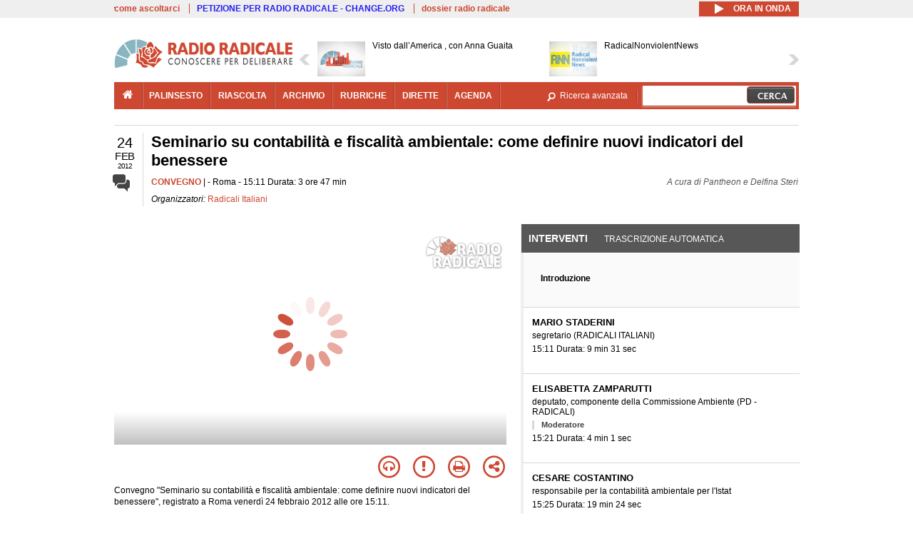

--- FILE ---
content_type: text/html; charset=utf-8
request_url: http://www.radioradicale.it/scheda/346418/seminario-su-contabilita-e-fiscalita-ambientale-come-definire-nuovi-indicatori-del
body_size: 95685
content:
<!DOCTYPE html>
  <html class="no-js" lang="it" dir="ltr" prefix="content: http://purl.org/rss/1.0/modules/content/ dc: http://purl.org/dc/terms/ foaf: http://xmlns.com/foaf/0.1/ rdfs: http://www.w3.org/2000/01/rdf-schema# sioc: http://rdfs.org/sioc/ns# sioct: http://rdfs.org/sioc/types# skos: http://www.w3.org/2004/02/skos/core# xsd: http://www.w3.org/2001/XMLSchema#">
<head>
  <title>Seminario su contabilità e fiscalità ambientale: come definire nuovi indicatori del benessere (24.02.2012)</title>
  <meta charset="utf-8" />
<meta name="og:video:height" content="306" />
<meta name="og:video:width" content="544" />
<meta name="og:video" content="http://video.radioradicale.it/store-51/_definst_/mp4:roma/2010/01/FL611399.f4v/playlist.m3u8" />
<meta name="og:video:type" content="application/vnd.mpegurl" />
<meta name="og:ttl" content="10800" />
<link rel="image_src" href="https://www.radioradicale.it/photo400/0/0/6/6/8/00668039.jpg" /><link rel="shortcut icon" href="http://www.radioradicale.it/sites/www.radioradicale.it/files/favicon_0.ico" type="image/vnd.microsoft.icon" />
<link rel="profile" href="http://www.w3.org/1999/xhtml/vocab" />
<meta name="description" content="Convegno. Ascolta l&#039;audio registrato venerdì 24 febbraio 2012 presso Roma. Organizzato da Radicali Italiani" />
<meta name="keywords" content="Radicali Italiani AMBIENTE, ASSOCIAZIONI, BILANCIO, DEBITO PUBBLICO, DEFICIT, ECOLOGIA, ECONOMIA, FONTI RINNOVABILI, ISTAT, PIL, POLITICA, SERVIZI PUBBLICI, SPESA PUBBLICA, SVILUPPO, WELFARE" />
<link rel="canonical" href="http://www.radioradicale.it/scheda/346418/seminario-su-contabilita-e-fiscalita-ambientale-come-definire-nuovi-indicatori-del" />
<link rel="shortlink" href="http://www.radioradicale.it/scheda/346418" />
<meta property="fb:app_id" content="1473848402899654" />
<meta property="og:site_name" content="Radio Radicale" />
<meta property="og:type" content="article" />
<meta property="og:url" content="http://www.radioradicale.it/scheda/346418/seminario-su-contabilita-e-fiscalita-ambientale-come-definire-nuovi-indicatori-del" />
<meta property="og:title" content="Seminario su contabilità e fiscalità ambientale: come definire nuovi indicatori del benessere" />
<meta property="og:description" content="Roma, 24/02/2012, organizzato da Radicali Italiani" />
<meta property="og:updated_time" content="2017-07-20T19:10:14+02:00" />
<meta property="og:image" content="https://www.radioradicale.it/photo400/0/0/6/6/8/00668039.jpg" />
<meta property="og:image:width" content="400" />
<meta property="og:image:height" content="225" />
<meta name="twitter:card" content="player" />
<meta name="twitter:creator" content="@radioradicale" />
<meta name="twitter:site" content="@radioradicale" />
<meta name="twitter:url" content="http://www.radioradicale.it/scheda/346418/seminario-su-contabilita-e-fiscalita-ambientale-come-definire-nuovi-indicatori-del" />
<meta name="twitter:description" content="Convegno. Ascolta l&#039;audio registrato venerdì 24 febbraio 2012 presso Roma. Organizzato da Radicali Italiani" />
<meta name="twitter:title" content="Seminario su contabilità e fiscalità ambientale: come definire nuovi indicatori del benessere" />
<meta name="twitter:image" content="https://www.radioradicale.it/photo400/0/0/6/6/8/00668039.jpg" />
<meta name="twitter:image:width" content="400" />
<meta name="twitter:image:height" content="225" />
<meta property="article:published_time" content="2012-02-24T15:11:30+01:00" />
<meta name="twitter:player" content="https://www.radioradicale.it/scheda/346418/seminario-su-contabilita-e-fiscalita-ambientale-come-definire-nuovi-indicatori-del/iframe" />
<meta property="article:modified_time" content="2017-07-20T19:10:14+02:00" />
<meta name="twitter:player:width" content="544" />
<meta name="twitter:player:height" content="306" />
<meta name="dcterms.creator" content="Radio Radicale" />
<meta name="dcterms.title" content="Seminario su contabilità e fiscalità ambientale: come definire nuovi indicatori del benessere" />
<meta name="dcterms.date" content="2012-02-24T15:11+01:00" />
<meta name="dcterms.type" content="Text" />
<meta name="dcterms.format" content="text/html" />
<meta name="dcterms.language" content="it" />
  <link type="text/css" rel="stylesheet" href="http://www.radioradicale.it/sites/www.radioradicale.it/files/css/css_ygHU00cuv20ccA59rQ6THPz9UgQTHSV-efJp--9ewRs.css" media="all" />
<link type="text/css" rel="stylesheet" href="http://www.radioradicale.it/sites/www.radioradicale.it/files/css/css_RdHWo9iA2yj9ZMOXuSQnre_-c7NgWIbbjZWxSh0EqEg.css" media="all" />
<link type="text/css" rel="stylesheet" href="//cdn.jsdelivr.net/qtip2/2.2.0/jquery.qtip.min.css" media="all" />
<link type="text/css" rel="stylesheet" href="http://www.radioradicale.it/sites/www.radioradicale.it/files/css/css_a6A2EsZ0vChptmlru0zPh9MbdFtmCO_0dgJmsXPT2a0.css" media="all" />
<link type="text/css" rel="stylesheet" href="http://www.radioradicale.it/sites/all/modules/custom/barra_rossa/css/barra_rossa.css?t05fkf" media="all" />
<link type="text/css" rel="stylesheet" href="http://www.radioradicale.it/sites/www.radioradicale.it/files/css/css_jxLxSunne8dxdi-32-3XLZwi9xrL8crrB-qNkYnZsPo.css" media="all" />
<link type="text/css" rel="stylesheet" href="//fonts.googleapis.com/css?family=Give+You+Glory" media="all" />
<link type="text/css" rel="stylesheet" href="//fonts.googleapis.com/css?family=Quintessential" media="all" />
<link type="text/css" rel="stylesheet" href="http://www.radioradicale.it/sites/www.radioradicale.it/files/css/css_Nmuf8Xc00U7sUQSdNyWiU2k_4U5AbcOlPaGn7raaQOI.css" media="all" />
<link type="text/css" rel="stylesheet" href="http://www.radioradicale.it/sites/www.radioradicale.it/files/css/css_EtIHDO0mkLl75AHbOi_xEe-NDwdD3XGYjJO3nS7ovak.css" media="all" />
<link type="text/css" rel="stylesheet" href="http://www.radioradicale.it/sites/www.radioradicale.it/files/css/css_wJFXeg8d1C5ZJFw11S5f5qRDip2DpzQjtZruKIXRvps.css" media="all" />
<link type="text/css" rel="stylesheet" href="//maxcdn.bootstrapcdn.com/font-awesome/4.4.0/css/font-awesome.min.css" media="all" />
  <script src="http://www.radioradicale.it/sites/all/libraries/modernizr/modernizr.min.js?t05fkf"></script>
<script src="//ajax.googleapis.com/ajax/libs/jquery/2.2.4/jquery.min.js"></script>
<script>window.jQuery || document.write("<script src='/sites/all/modules/contrib/jquery_update/replace/jquery/2.2/jquery.min.js'>\x3C/script>")</script>
<script src="http://www.radioradicale.it/sites/www.radioradicale.it/files/js/js_9sGTPBGcOGZjLiSLGrYEnuUf8VdvLmL_DEZNNNbnHXk.js"></script>
<script src="http://www.radioradicale.it/sites/www.radioradicale.it/files/js/js_Y7esrAmgSdkfkAh5dRkbPmxXvIH0TuD5s-lok9Xnpa8.js"></script>
<script src="http://www.radioradicale.it/sites/www.radioradicale.it/files/js/js_gHk2gWJ_Qw_jU2qRiUmSl7d8oly1Cx7lQFrqcp3RXcI.js"></script>
<script src="http://www.radioradicale.it/sites/www.radioradicale.it/files/js/js_EeQ0NJYsQPRTAh0op489-uDh9vDL58poZ3rPUPd_3hQ.js"></script>
<script src="//cdn.jsdelivr.net/qtip2/2.2.0/jquery.qtip.min.js"></script>
<script src="http://www.radioradicale.it/sites/all/modules/custom/barra_rossa/js/barra_rossa.js?t05fkf"></script>
<script src="http://www.radioradicale.it/sites/www.radioradicale.it/files/js/js_E1Mq1QpZSEgkqLPy183JbfCPaSl-ahgndWT5biALT6k.js"></script>
<script src="https://www.googletagmanager.com/gtag/js?id=G-WR1BT67YHY"></script>
<script>window.dataLayer = window.dataLayer || [];function gtag(){dataLayer.push(arguments)};gtag("js", new Date());gtag("set", "developer_id.dMDhkMT", true);gtag("config", "G-WR1BT67YHY", {"groups":"default","anonymize_ip":true,"link_attribution":true,"allow_ad_personalization_signals":false});</script>
<script src="http://www.radioradicale.it/sites/www.radioradicale.it/files/js/js_nPS1IEu9z_v86oI8x5Y0jjgmiZkYxydhd-SJ2GWy6uM.js"></script>
<script src="http://www.radioradicale.it/sites/all/themes/radioradicale_2014/js/share/clipboard.min.js?t05fkf"></script>
<script src="http://www.radioradicale.it/sites/www.radioradicale.it/files/js/js_ypm0-ZLmQE0na96AUCN0p-q7svrJkQwK1JGCPTMuHfM.js"></script>
<script src="http://www.radioradicale.it/sites/www.radioradicale.it/files/js/js_Pfof0dzcr9XEFXLFHH9_iVhPxhjQBU_v3Z0RQvRq5oY.js"></script>
<script>jQuery.extend(Drupal.settings, {"basePath":"\/","pathPrefix":"","setHasJsCookie":0,"instances":"{\u0022default\u0022:{\u0022content\u0022:{\u0022text\u0022:\u0022\u0022},\u0022style\u0022:{\u0022tip\u0022:false,\u0022classes\u0022:\u0022\u0022},\u0022position\u0022:{\u0022at\u0022:\u0022bottom right\u0022,\u0022adjust\u0022:{\u0022method\u0022:\u0022\u0022},\u0022my\u0022:\u0022top left\u0022,\u0022viewport\u0022:false},\u0022show\u0022:{\u0022event\u0022:\u0022mouseenter \u0022},\u0022hide\u0022:{\u0022event\u0022:\u0022mouseleave \u0022}},\u0022inizia_tempo_share\u0022:{\u0022content\u0022:{\u0022text\u0022:\u0022\u0022},\u0022style\u0022:{\u0022tip\u0022:false,\u0022classes\u0022:\u0022qtip-dark qtip-shadow\u0022},\u0022position\u0022:{\u0022at\u0022:\u0022bottom right\u0022,\u0022adjust\u0022:{\u0022method\u0022:\u0022\u0022},\u0022my\u0022:\u0022top left\u0022,\u0022viewport\u0022:false},\u0022show\u0022:{\u0022event\u0022:\u0022mouseenter \u0022},\u0022hide\u0022:{\u0022event\u0022:\u0022mouseleave \u0022}}}","qtipDebug":"{\u0022leaveElement\u0022:1}","better_exposed_filters":{"views":{"news_contenuti_aggiunti":{"displays":{"inizio":{"filters":[]}}},"download_rapido":{"displays":{"block":{"filters":[]}}},"news_e_interviste":{"displays":{"rullo":{"filters":[]}}},"interventi_2016":{"displays":{"blocco_interventi":{"filters":[]}}},"chi_siamo":{"displays":{"block":{"filters":[]}}},"fai_notizia":{"displays":{"block":{"filters":[]}}},"altri_canali":{"displays":{"block":{"filters":[]}}},"registrazioni_consecutive_orizzontali":{"displays":{"block":{"filters":[]}}},"correlati_orizzontali_1":{"displays":{"block":{"filters":[]}}},"prima_foto":{"displays":{"block_7":{"filters":[]}}},"correlati_orizzontali_2":{"displays":{"block":{"filters":[]}}}}},"viewsSlideshow":{"news_e_interviste-rullo_1":{"methods":{"goToSlide":["viewsSlideshowPager","viewsSlideshowSlideCounter","viewsSlideshowCycle"],"nextSlide":["viewsSlideshowPager","viewsSlideshowSlideCounter","viewsSlideshowCycle"],"pause":["viewsSlideshowControls","viewsSlideshowCycle"],"play":["viewsSlideshowControls","viewsSlideshowCycle"],"previousSlide":["viewsSlideshowPager","viewsSlideshowSlideCounter","viewsSlideshowCycle"],"transitionBegin":["viewsSlideshowPager","viewsSlideshowSlideCounter"],"transitionEnd":[]},"paused":0}},"viewsSlideshowControls":{"news_e_interviste-rullo_1":{"top":{"type":"vsccControls"}}},"viewsSlideshowCycle":{"#views_slideshow_cycle_main_news_e_interviste-rullo_1":{"num_divs":29,"id_prefix":"#views_slideshow_cycle_main_","div_prefix":"#views_slideshow_cycle_div_","vss_id":"news_e_interviste-rullo_1","effect":"scrollHorz","transition_advanced":1,"timeout":7000,"speed":850,"delay":4000,"sync":1,"random":0,"pause":1,"pause_on_click":0,"play_on_hover":0,"action_advanced":1,"start_paused":0,"remember_slide":0,"remember_slide_days":1,"pause_in_middle":0,"pause_when_hidden":0,"pause_when_hidden_type":"full","amount_allowed_visible":"","nowrap":0,"pause_after_slideshow":0,"fixed_height":1,"items_per_slide":2,"wait_for_image_load":1,"wait_for_image_load_timeout":3000,"cleartype":0,"cleartypenobg":0,"advanced_options":"{}","advanced_options_choices":0,"advanced_options_entry":""}},"RRscheda":{"interventi":{"int451129":{"foto":"\/sites\/all\/themes\/radioradicale_2014\/images\/video-400.png"},"int451107":{"file":0,"offset":0,"foto":"\/photo400\/0\/0\/6\/6\/8\/00668039.jpg"},"int451108":{"file":0,"offset":571,"foto":"\/photo400\/0\/0\/6\/6\/8\/00668040.jpg"},"int451109":{"file":0,"offset":812,"foto":"\/photo400\/0\/0\/6\/6\/8\/00668041.jpg"},"int451110":{"file":0,"offset":1976,"foto":"\/photo400\/0\/0\/6\/6\/8\/00668042.jpg"},"int451111":{"file":0,"offset":2141,"foto":"\/photo400\/0\/0\/6\/6\/8\/00668043.jpg"},"int451112":{"file":0,"offset":3413,"foto":"\/photo400\/0\/0\/6\/6\/8\/00668044.jpg"},"int451113":{"file":0,"offset":4742,"foto":"\/photo400\/0\/0\/6\/6\/8\/00668045.jpg"},"int451114":{"file":0,"offset":4958,"foto":"\/photo400\/0\/0\/6\/6\/8\/00668046.jpg"},"int451115":{"file":0,"offset":5805,"foto":"\/photo400\/0\/0\/6\/6\/8\/00668047.jpg"},"int451116":{"file":0,"offset":7072,"foto":"\/photo400\/0\/0\/6\/6\/8\/00668048.jpg"},"int451117":{"file":0,"offset":7971,"foto":"\/photo400\/0\/0\/6\/6\/8\/00668049.jpg"},"int451118":{"file":0,"offset":8414,"foto":"\/photo400\/0\/0\/6\/6\/8\/00668050.jpg"},"int451119":{"file":0,"offset":9076,"foto":"\/photo400\/0\/0\/6\/6\/8\/00668051.jpg"},"int451120":{"file":0,"offset":9545,"foto":"\/photo400\/0\/0\/6\/6\/8\/00668052.jpg"},"int451121":{"file":0,"offset":10142,"foto":"\/photo400\/0\/0\/6\/6\/8\/00668053.jpg"},"int451122":{"file":0,"offset":10498,"foto":"\/photo400\/0\/0\/6\/6\/8\/00668054.jpg"},"int451123":{"file":0,"offset":11029,"foto":"\/photo400\/0\/0\/6\/6\/8\/00668055.jpg"},"int451124":{"file":0,"offset":11129,"foto":"\/photo400\/0\/0\/6\/6\/8\/00668056.jpg"},"int451125":{"file":0,"offset":11539,"foto":"\/photo400\/0\/0\/6\/6\/8\/00668057.jpg"},"int451126":{"file":0,"offset":11903,"foto":"\/photo400\/0\/0\/6\/6\/8\/00668058.jpg"},"int451127":{"file":0,"offset":12252,"foto":"\/photo400\/0\/0\/6\/6\/8\/00668059.jpg"},"int451128":{"file":0,"offset":13278,"foto":"\/photo400\/0\/0\/6\/6\/8\/00668060.jpg"}},"registrazione":308301,"intervento":null,"first_offset":"0","playlist":[{"audio":false,"sources":[{"src":"http:\/\/video.radioradicale.it\/store-51\/_definst_\/mp4:roma\/2010\/01\/FL611399.f4v\/playlist.m3u8","type":"application\/x-mpegurl"}],"subtitles":[{"src":"http:\/\/www.radioradicale.it\/trascrizioni\/6\/1\/1\/4\/0\/611406.vtt","label":"Italiano","kind":"subtitles","srclang":"it"}],"title":"Seminario su contabilit\u00e0 e fiscalit\u00e0 ambientale: come definire nuovi indicatori del benessere"}],"vtt":["http:\/\/www.radioradicale.it\/trascrizioni\/6\/1\/1\/4\/0\/611406.vtt"],"trascrizione":true,"heightpx":"306","widthpx":"544","player_logo":"http:\/\/www.radioradicale.it\/sites\/all\/modules\/custom\/rrplayer\/files\/watermark-300.png","canonical":"http:\/\/www.radioradicale.it\/scheda\/346418\/seminario-su-contabilita-e-fiscalita-ambientale-come-definire-nuovi-indicatori-del","data":"24 Febbraio 2012","foto":"https:\/\/www.radioradicale.it\/photo400\/0\/0\/6\/6\/8\/00668039.jpg","idregistrazione":"346418","luogo":"Roma","shortlink":"http:\/\/www.radioradicale.it\/scheda\/346418"},"eu_cookie_compliance":{"cookie_policy_version":"1.0.0","popup_enabled":1,"popup_agreed_enabled":0,"popup_hide_agreed":0,"popup_clicking_confirmation":0,"popup_scrolling_confirmation":0,"popup_html_info":"\u003Cdiv class=\u0022eu-cookie-compliance-banner eu-cookie-compliance-banner-info eu-cookie-compliance-banner--default\u0022\u003E\n  \u003Cdiv class=\u0022popup-content info\u0022\u003E\n        \u003Cdiv id=\u0022popup-text\u0022\u003E\n      \u003Cp\u003EQuesto Sito utilizza cookie di funzionalit\u00e0 e cookie analitici, nonch\u00e9 cookie di profilazione di terze parti. Se vuoi saperne di pi\u00f9 o negare il consenso a tutti o ad alcuni cookie, consulta la\u00a0\u003Ca class=\u0022cookie-link\u0022 href=\u0022\/pagine\/cookie-policy\u0022\u003ECookie Policy\u003C\/a\u003E. Chiudendo questo banner o accedendo a un qualunque elemento del Sito acconsenti all\u0027uso dei cookie.\u003C\/p\u003E              \u003Cbutton type=\u0022button\u0022 class=\u0022find-more-button eu-cookie-compliance-more-button\u0022\u003EInformazioni\u003C\/button\u003E\n          \u003C\/div\u003E\n    \n    \u003Cdiv id=\u0022popup-buttons\u0022 class=\u0022\u0022\u003E\n            \u003Cbutton type=\u0022button\u0022 class=\u0022agree-button eu-cookie-compliance-default-button\u0022\u003EAccetta\u003C\/button\u003E\n          \u003C\/div\u003E\n  \u003C\/div\u003E\n\u003C\/div\u003E","use_mobile_message":false,"mobile_popup_html_info":"\u003Cdiv class=\u0022eu-cookie-compliance-banner eu-cookie-compliance-banner-info eu-cookie-compliance-banner--default\u0022\u003E\n  \u003Cdiv class=\u0022popup-content info\u0022\u003E\n        \u003Cdiv id=\u0022popup-text\u0022\u003E\n                    \u003Cbutton type=\u0022button\u0022 class=\u0022find-more-button eu-cookie-compliance-more-button\u0022\u003EInformazioni\u003C\/button\u003E\n          \u003C\/div\u003E\n    \n    \u003Cdiv id=\u0022popup-buttons\u0022 class=\u0022\u0022\u003E\n            \u003Cbutton type=\u0022button\u0022 class=\u0022agree-button eu-cookie-compliance-default-button\u0022\u003EAccetta\u003C\/button\u003E\n          \u003C\/div\u003E\n  \u003C\/div\u003E\n\u003C\/div\u003E\n","mobile_breakpoint":"768","popup_html_agreed":"\u003Cdiv\u003E\n  \u003Cdiv class=\u0022popup-content agreed\u0022\u003E\n    \u003Cdiv id=\u0022popup-text\u0022\u003E\n      \u003Cp\u003EGrazie!\u003C\/p\u003E    \u003C\/div\u003E\n    \u003Cdiv id=\u0022popup-buttons\u0022\u003E\n      \u003Cbutton type=\u0022button\u0022 class=\u0022hide-popup-button eu-cookie-compliance-hide-button\u0022\u003ENascondi\u003C\/button\u003E\n              \u003Cbutton type=\u0022button\u0022 class=\u0022find-more-button eu-cookie-compliance-more-button-thank-you\u0022 \u003EInformati\u003C\/button\u003E\n          \u003C\/div\u003E\n  \u003C\/div\u003E\n\u003C\/div\u003E","popup_use_bare_css":false,"popup_height":"auto","popup_width":"99%","popup_delay":1000,"popup_link":"\/pagine\/cookie-policy","popup_link_new_window":0,"popup_position":null,"fixed_top_position":false,"popup_language":"it","store_consent":false,"better_support_for_screen_readers":0,"reload_page":0,"domain":"","domain_all_sites":null,"popup_eu_only_js":0,"cookie_lifetime":"100","cookie_session":false,"disagree_do_not_show_popup":0,"method":"default","allowed_cookies":"","withdraw_markup":"\u003Cbutton type=\u0022button\u0022 class=\u0022eu-cookie-withdraw-tab\u0022\u003EPrivacy settings\u003C\/button\u003E\n\u003Cdiv class=\u0022eu-cookie-withdraw-banner\u0022\u003E\n  \u003Cdiv class=\u0022popup-content info\u0022\u003E\n    \u003Cdiv id=\u0022popup-text\u0022\u003E\n      \u003Ch2\u003EWe use cookies on this site to enhance your user experience\u003C\/h2\u003E\u003Cp\u003EYou have given your consent for us to set cookies.\u003C\/p\u003E    \u003C\/div\u003E\n    \u003Cdiv id=\u0022popup-buttons\u0022\u003E\n      \u003Cbutton type=\u0022button\u0022 class=\u0022eu-cookie-withdraw-button\u0022\u003EWithdraw consent\u003C\/button\u003E\n    \u003C\/div\u003E\n  \u003C\/div\u003E\n\u003C\/div\u003E\n","withdraw_enabled":false,"withdraw_button_on_info_popup":false,"cookie_categories":[],"cookie_categories_details":[],"enable_save_preferences_button":true,"cookie_name":"","cookie_value_disagreed":"0","cookie_value_agreed_show_thank_you":"1","cookie_value_agreed":"2","containing_element":"body","automatic_cookies_removal":true,"close_button_action":"close_banner"},"googleanalytics":{"account":["G-WR1BT67YHY"],"trackOutbound":1,"trackMailto":1,"trackDownload":1,"trackDownloadExtensions":"7z|aac|arc|arj|asf|asx|avi|bin|csv|doc(x|m)?|dot(x|m)?|exe|flv|gif|gz|gzip|hqx|jar|jpe?g|js|mp(2|3|4|e?g)|mov(ie)?|msi|msp|pdf|phps|png|ppt(x|m)?|pot(x|m)?|pps(x|m)?|ppam|sld(x|m)?|thmx|qtm?|ra(m|r)?|sea|sit|tar|tgz|torrent|txt|wav|wma|wmv|wpd|xls(x|m|b)?|xlt(x|m)|xlam|xml|z|zip"},"RR":{"fb_app_id":"1473848402899654"},"live_audio_url":"https:\/\/live.radioradicale.it\/live.mp3","RRplayer":{"div_id":"playersito"},"image":{"url":"https:\/\/www.radioradicale.it\/photo400\/0\/0\/6\/6\/8\/00668039.jpg"},"quicktabs":{"qt_blocco_interventi":{"name":"blocco_interventi","tabs":[{"bid":"views_delta_87664a805c1e84a93a9afe91f2d174cd","hide_title":1},{"bid":"rrblocks_delta_box_trascrizione","hide_title":1}],"better_exposed_filters":{"views":{"news_e_interviste":{"displays":{"rullo":{"filters":[]}}}}}}},"fp":{"key":"$853677451452964","analytics":"G-WR1BT67YHY"}});</script>
</head>
<body class="html not-front not-logged-in page-node page-node- page-node-308301 node-type-registrazione section-scheda">
  <a href="#main-content" class="element-invisible element-focusable">Salta al contenuto principale</a>
    <!-- Leaderboard: per i casi di particolare rilievo. -->
<div class='l-leaderboard'>
  </div>

<!-- Top bar: link di servizio e ad altri siti. -->
<div class='l-topbar'>
    <div class="l-region l-region--topbar">
    <div id="block-views-link-altri-siti-block" class="block block--views block--views-link-altri-siti-block block-first block-1">
  <div class="block__content">
                <div class="view view-link-altri-siti view-id-link_altri_siti view-display-id-block view-dom-id-8c95c2bca52afbd2f637a54c95562c7c">
        
  
  
      <div class="view-content">
      <div class="item-list"><ul>  <li>  
          <a href="http://www.radioradicale.it/pagine/come-ascoltarci">come ascoltarci</a>  </li>
  <li>  
          <a href="http://chng.it/5nJ6GQ8Rnd" target="_blank" class="link-blu">PETIZIONE PER RADIO RADICALE - CHANGE.ORG</a>  </li>
  <li>  
          <a href="http://www.radioradicale.it/pagine/storia">dossier radio radicale</a>  </li>
</ul></div>    </div>
  
  
  
  
  
  
</div>  </div>
</div>
<div id="block-rrblocks-bottone-player-audio-live" class="block block--rrblocks block--rrblocks-bottone-player-audio-live block-first block-1">
  <div class="block__content">
                <div class="playermp3"><div id="btn-live-player"></div></div><div id="player_control" class="btn-live"><i id="playmp3" class="fa fa-play fa-lg"></i> <i id="buffermp3" class="fa fa-spinner fa-pulse fa-lg"></i> <i id="pausemp3" class="fa fa-pause fa-lg"></i> <span>ora in onda</span></div>  </div>
</div>
  </div>
</div>

<div class="l-page has-no-sidebars">
  <header class="l-header" role="banner">
    <div class="l-branding">
              <a href="/" title="Home" rel="home" class="site-logo"><img src="http://www.radioradicale.it/sites/www.radioradicale.it/files/testata-radio-radicale-500-tiny.png" alt="Home" /></a>
      
      
          </div>

      <div class="l-region l-region--navigation">
    <div id="block-views-news-e-interviste-rullo" class="block block--views block--views-news-e-interviste-rullo block-first block-1 block-last">
  <div class="block__content">
                <script src="http://www.radioradicale.it/sites/all/modules/contrib/vscc/js/vscc.js?t05fkf"></script>
<style>
  .vscc-disabled {display: none;}
  .banner {float:right !important;margin-right:0 !important;}
  #block-views-news-e-interviste-rullo .vscc-controls img {height:auto;}
  .view-news-e-interviste {position:relative;padding:0 25px 0 25px;}
  .view-news-e-interviste .vscc_controls_next {position:absolute;top:18px;right:0;}
  #block-views-news-e-interviste-rullo .vscc_controls_next img {margin-right:0;}
  .view-news-e-interviste .vscc_controls_previous {position:absolute;top:18px;left:0;}
  #block-views-news-e-interviste-rullo .views-slideshow-cycle-main-frame-row-item {width:320px;}
  #block-views-news-e-interviste-rullo .views-slideshow-cycle-main-frame-row-item.views-row-even {margin-right:0}
  #block-views-news-e-interviste-rullo .views-slideshow-cycle-main-frame-row-item.views-row-0 {margin-right:0;width:325px}
  #block-views-news-e-interviste-rullo .field--name-field-img-sommario img {margin-right:0;}
</style>

<div class="view view-news-e-interviste view-id-news_e_interviste view-display-id-rullo view-dom-id-a284f51e8357384a1dcad32de910d67f">
        
  
  
      <div class="view-content">
      
  <div class="skin-default">
          <div class="views-slideshow-controls-top clearfix">
        
<div id="vscc_controls_news_e_interviste-rullo_1" class="vscc-controls vscc_controls">
      <span id="vscc_controls_previous_news_e_interviste-rullo_1" class="vscc_controls_previous"><a href="#!slide"><img typeof="foaf:Image" src="http://www.radioradicale.it/sites/all/themes/radioradicale_2014/images/news_arrows/sx.png" alt="previous" title="previous" /></a></span>  
  
      <span id="vscc_controls_next_news_e_interviste-rullo_1" class="vscc_controls_next"><a href="#!slide"><img typeof="foaf:Image" src="http://www.radioradicale.it/sites/all/themes/radioradicale_2014/images/news_arrows/dx.png" alt="next" title="next" /></a></span>  </div>
      </div>
    
    <div id="views_slideshow_cycle_main_news_e_interviste-rullo_1" class="views_slideshow_cycle_main views_slideshow_main"><div id="views_slideshow_cycle_teaser_section_news_e_interviste-rullo_1" class="views-slideshow-cycle-main-frame views_slideshow_cycle_teaser_section">
  <div id="views_slideshow_cycle_div_news_e_interviste-rullo_1_0" class="views-slideshow-cycle-main-frame-row views_slideshow_cycle_slide views_slideshow_slide views-row-1 views-row-first views-row-odd" >
  <div class="views-slideshow-cycle-main-frame-row-item views-row views-row-0 views-row-odd views-row-first">
  <a href="/scheda/780677/visto-dallamerica-con-anna-guaita" title="Visto dall’America , con Anna Guaita">
  <img typeof="foaf:Image" src="http://www.radioradicale.it/sites/all/modules/custom/rrfoto/images/audio-140.png" width="140" height="105" alt="" /></a>
<a href="/scheda/780677/visto-dallamerica-con-anna-guaita" title="Visto dall’America , con Anna Guaita">
	<div class="field field--name-field-titolo field--type-text-long field--label-hidden"><div class="field__items"><div class="field__item even">Visto dall’America , con Anna Guaita</div></div></div></a>
</div>
<div class="views-slideshow-cycle-main-frame-row-item views-row views-row-1 views-row-even views-row-first">
  <a href="/scheda/780668/radicalnonviolentnews" title="RadicalNonviolentNews">
  <div class="field field--name-field-immagine-locale field--type-image field--label-hidden"><div class="field__items"><div class="field__item even"><img typeof="foaf:Image" src="http://www.radioradicale.it/sites/www.radioradicale.it/files/styles/rrfoto_140/public/immagini_locali/rubriche/2015/02/19/copertina_radicalnonviolentnews.png?itok=Sj1LCFCb" alt="" /></div></div></div></a>
<a href="/scheda/780668/radicalnonviolentnews" title="RadicalNonviolentNews">
	<div class="field field--name-field-titolo field--type-text-long field--label-hidden"><div class="field__items"><div class="field__item even">RadicalNonviolentNews</div></div></div></a>
</div>
</div>
<div id="views_slideshow_cycle_div_news_e_interviste-rullo_1_1" class="views-slideshow-cycle-main-frame-row views_slideshow_cycle_slide views_slideshow_slide views-row-2 views_slideshow_cycle_hidden views-row-even" >
  <div class="views-slideshow-cycle-main-frame-row-item views-row views-row-0 views-row-odd views-row-last">
  <a href="/scheda/780672/connact-il-sistema-italia-e-le-priorita-dellue-intervista-a-maria-cristina-pedicchio" title="Connact - Il Sistema Italia e le priorità dell&#039;Ue: intervista a Maria Cristina Pedicchio">
  <img typeof="foaf:Image" src="http://www.radioradicale.it/sites/all/modules/custom/rrfoto/images/audio-140.png" width="140" height="105" alt="" /></a>
<a href="/scheda/780672/connact-il-sistema-italia-e-le-priorita-dellue-intervista-a-maria-cristina-pedicchio" title="Connact - Il Sistema Italia e le priorità dell&#039;Ue: intervista a Maria Cristina Pedicchio">
	<div class="field field--name-field-titolo field--type-text-long field--label-hidden"><div class="field__items"><div class="field__item even">Connact - Il Sistema Italia e le priorità dell&#039;Ue: intervista a Maria Cristina Pedicchio</div></div></div></a>
</div>
<div class="views-slideshow-cycle-main-frame-row-item views-row views-row-1 views-row-even views-row-last">
  <a href="/scheda/780671/una-nuova-tecnica-per-leggere-il-passato-tramite-le-ossa-intervista-a-primo" title="Una nuova tecnica per leggere il passato tramite le ossa: intervista a Primo Mastrantoni">
  <img typeof="foaf:Image" src="http://www.radioradicale.it/sites/all/modules/custom/rrfoto/images/audio-140.png" width="140" height="105" alt="" /></a>
<a href="/scheda/780671/una-nuova-tecnica-per-leggere-il-passato-tramite-le-ossa-intervista-a-primo" title="Una nuova tecnica per leggere il passato tramite le ossa: intervista a Primo Mastrantoni">
	<div class="field field--name-field-titolo field--type-text-long field--label-hidden"><div class="field__items"><div class="field__item even">Una nuova tecnica per leggere il passato tramite le ossa: intervista a Primo Mastrantoni</div></div></div></a>
</div>
</div>
<div id="views_slideshow_cycle_div_news_e_interviste-rullo_1_2" class="views-slideshow-cycle-main-frame-row views_slideshow_cycle_slide views_slideshow_slide views-row-3 views_slideshow_cycle_hidden views-row-odd" >
  <div class="views-slideshow-cycle-main-frame-row-item views-row views-row-0 views-row-odd">
  <a href="/scheda/780667/intervento-del-sottosegretario-alla-presidenza-del-consiglio-alfredo-mantovano-alla" title="Intervento del Sottosegretario alla Presidenza del Consiglio, Alfredo Mantovano, alla cerimonia di inaugurazione dell’Anno Giudiziario 2026 nel Distretto della Corte d’Appello di Napoli">
  <img typeof="foaf:Image" src="https://www.radioradicale.it/photo140/0/1/7/4/7/01747183.jpg" width="140" height="105" alt="" /></a>
<a href="/scheda/780667/intervento-del-sottosegretario-alla-presidenza-del-consiglio-alfredo-mantovano-alla" title="Intervento del Sottosegretario alla Presidenza del Consiglio, Alfredo Mantovano, alla cerimonia di inaugurazione dell’Anno Giudiziario 2026 nel Distretto della Corte d’Appello di Napoli">
	<div class="field field--name-field-titolo field--type-text-long field--label-hidden"><div class="field__items"><div class="field__item even">Intervento del Sottosegretario alla Presidenza del Consiglio, Alfredo Mantovano, alla cerimonia di inaugurazione dell’Anno Giudiziario 2026 nel Distretto della Corte d’Appello di Napoli</div></div></div></a>
</div>
<div class="views-slideshow-cycle-main-frame-row-item views-row views-row-1 views-row-even">
  <a href="/scheda/780569/il-maratoneta-trasmissione-a-cura-dellassociazione-luca-coscioni-per-la-liberta-di" title="Il Maratoneta - Trasmissione a cura dell&#039;Associazione Luca Coscioni per la libertà di ricerca scientifica">
  <div class="field field--name-field-immagine-locale field--type-image field--label-hidden"><div class="field__items"><div class="field__item even"><img typeof="foaf:Image" src="http://www.radioradicale.it/sites/www.radioradicale.it/files/styles/rrfoto_140/public/immagini_locali/rubriche/2019/02/26/copertina-il-maratoneta-locale.jpg?itok=oQ6Qu64s" alt="" /></div></div></div></a>
<a href="/scheda/780569/il-maratoneta-trasmissione-a-cura-dellassociazione-luca-coscioni-per-la-liberta-di" title="Il Maratoneta - Trasmissione a cura dell&#039;Associazione Luca Coscioni per la libertà di ricerca scientifica">
	<div class="field field--name-field-titolo field--type-text-long field--label-hidden"><div class="field__items"><div class="field__item even">Il Maratoneta - Trasmissione a cura dell&#039;Associazione Luca Coscioni per la libertà di ricerca scientifica</div></div></div></a>
</div>
</div>
<div id="views_slideshow_cycle_div_news_e_interviste-rullo_1_3" class="views-slideshow-cycle-main-frame-row views_slideshow_cycle_slide views_slideshow_slide views-row-4 views_slideshow_cycle_hidden views-row-even" >
  <div class="views-slideshow-cycle-main-frame-row-item views-row views-row-0 views-row-odd">
  <a href="/scheda/780657/fuggono-dai-centri-delle-truffe-online-ma-in-migliaia-restano-bloccati-in-cambogia" title="Fuggono dai centri delle truffe online, ma in migliaia restano bloccati in Cambogia. Intervista a Ivan Franceschini">
  <img typeof="foaf:Image" src="http://www.radioradicale.it/sites/all/modules/custom/rrfoto/images/audio-140.png" width="140" height="105" alt="" /></a>
<a href="/scheda/780657/fuggono-dai-centri-delle-truffe-online-ma-in-migliaia-restano-bloccati-in-cambogia" title="Fuggono dai centri delle truffe online, ma in migliaia restano bloccati in Cambogia. Intervista a Ivan Franceschini">
	<div class="field field--name-field-titolo field--type-text-long field--label-hidden"><div class="field__items"><div class="field__item even">Fuggono dai centri delle truffe online, ma in migliaia restano bloccati in Cambogia. Intervista a Ivan Franceschini</div></div></div></a>
</div>
<div class="views-slideshow-cycle-main-frame-row-item views-row views-row-1 views-row-even">
  <a href="/scheda/780656/lindia-sulla-scena-globale-dallaccordo-commerciale-con-lunione-europea-allattivismo" title="L&#039;India sulla scena globale: dall&#039;accordo commerciale con l&#039;Unione Europea all&#039;attivismo diplomatico nel Golfo. Intervista a Nicola Missaglia">
  <img typeof="foaf:Image" src="http://www.radioradicale.it/sites/all/modules/custom/rrfoto/images/audio-140.png" width="140" height="105" alt="" /></a>
<a href="/scheda/780656/lindia-sulla-scena-globale-dallaccordo-commerciale-con-lunione-europea-allattivismo" title="L&#039;India sulla scena globale: dall&#039;accordo commerciale con l&#039;Unione Europea all&#039;attivismo diplomatico nel Golfo. Intervista a Nicola Missaglia">
	<div class="field field--name-field-titolo field--type-text-long field--label-hidden"><div class="field__items"><div class="field__item even">L&#039;India sulla scena globale: dall&#039;accordo commerciale con l&#039;Unione Europea all&#039;attivismo diplomatico nel Golfo. Intervista a Nicola Missaglia</div></div></div></a>
</div>
</div>
<div id="views_slideshow_cycle_div_news_e_interviste-rullo_1_4" class="views-slideshow-cycle-main-frame-row views_slideshow_cycle_slide views_slideshow_slide views-row-5 views_slideshow_cycle_hidden views-row-odd" >
  <div class="views-slideshow-cycle-main-frame-row-item views-row views-row-0 views-row-odd">
  <a href="/scheda/780655/il-bandolo-speciale-new-years-forum-trend-2026-opinion-leaders-e-sfide-europee" title="Il Bandolo - Speciale New Year&#039;s Forum:  trend 2026, opinion leaders e sfide europee">
  <img typeof="foaf:Image" src="https://www.radioradicale.it/photo140/0/1/7/4/7/01747123.jpg" width="140" height="105" alt="" /></a>
<a href="/scheda/780655/il-bandolo-speciale-new-years-forum-trend-2026-opinion-leaders-e-sfide-europee" title="Il Bandolo - Speciale New Year&#039;s Forum:  trend 2026, opinion leaders e sfide europee">
	<div class="field field--name-field-titolo field--type-text-long field--label-hidden"><div class="field__items"><div class="field__item even">Il Bandolo - Speciale New Year&#039;s Forum:  trend 2026, opinion leaders e sfide europee</div></div></div></a>
</div>
<div class="views-slideshow-cycle-main-frame-row-item views-row views-row-1 views-row-even">
  <a href="/scheda/780496/congresso-democrazia-sovrana-popolare" title="Congresso Democrazia Sovrana Popolare">
  <img typeof="foaf:Image" src="https://www.radioradicale.it/photo140/0/1/7/4/7/01747309.jpg" width="140" height="105" alt="" /></a>
<a href="/scheda/780496/congresso-democrazia-sovrana-popolare" title="Congresso Democrazia Sovrana Popolare">
	<div class="field field--name-field-titolo field--type-text-long field--label-hidden"><div class="field__items"><div class="field__item even">Congresso Democrazia Sovrana Popolare</div></div></div></a>
</div>
</div>
<div id="views_slideshow_cycle_div_news_e_interviste-rullo_1_5" class="views-slideshow-cycle-main-frame-row views_slideshow_cycle_slide views_slideshow_slide views-row-6 views_slideshow_cycle_hidden views-row-even" >
  <div class="views-slideshow-cycle-main-frame-row-item views-row views-row-0 views-row-odd">
  <a href="/scheda/780566/costruire-lalternativa" title="Costruire l&#039;alternativa">
  <img typeof="foaf:Image" src="https://www.radioradicale.it/photo140/0/1/7/4/7/01747218.jpg" width="140" height="105" alt="" /></a>
<a href="/scheda/780566/costruire-lalternativa" title="Costruire l&#039;alternativa">
	<div class="field field--name-field-titolo field--type-text-long field--label-hidden"><div class="field__items"><div class="field__item even">Costruire l&#039;alternativa</div></div></div></a>
</div>
<div class="views-slideshow-cycle-main-frame-row-item views-row views-row-1 views-row-even">
  <a href="/scheda/780581/cinemacinema-divine-comedy-di-ali-asgari" title="Cinema&amp;cinema: &quot;Divine comedy&quot; di Ali Asgari">
  <div class="field field--name-field-immagine-locale field--type-image field--label-hidden"><div class="field__items"><div class="field__item even"><img typeof="foaf:Image" src="http://www.radioradicale.it/sites/www.radioradicale.it/files/styles/rrfoto_140/public/immagini_locali/rubriche/2015/05/19/copertina_cinema_cinema_majakovskij_0.png?itok=-rttbl9s" alt="" /></div></div></div></a>
<a href="/scheda/780581/cinemacinema-divine-comedy-di-ali-asgari" title="Cinema&amp;cinema: &quot;Divine comedy&quot; di Ali Asgari">
	<div class="field field--name-field-titolo field--type-text-long field--label-hidden"><div class="field__items"><div class="field__item even">Cinema&amp;cinema: &quot;Divine comedy&quot; di Ali Asgari</div></div></div></a>
</div>
</div>
<div id="views_slideshow_cycle_div_news_e_interviste-rullo_1_6" class="views-slideshow-cycle-main-frame-row views_slideshow_cycle_slide views_slideshow_slide views-row-7 views_slideshow_cycle_hidden views-row-odd" >
  <div class="views-slideshow-cycle-main-frame-row-item views-row views-row-0 views-row-odd">
  <a href="/scheda/780563/genova-cerimonia-di-inaugurazione-dellanno-giudiziario-2026" title="Genova - Cerimonia di Inaugurazione dell&#039;Anno Giudiziario 2026">
  <img typeof="foaf:Image" src="https://www.radioradicale.it/photo140/0/1/7/4/7/01747154.jpg" width="140" height="105" alt="" /></a>
<a href="/scheda/780563/genova-cerimonia-di-inaugurazione-dellanno-giudiziario-2026" title="Genova - Cerimonia di Inaugurazione dell&#039;Anno Giudiziario 2026">
	<div class="field field--name-field-titolo field--type-text-long field--label-hidden"><div class="field__items"><div class="field__item even">Genova - Cerimonia di Inaugurazione dell&#039;Anno Giudiziario 2026</div></div></div></a>
</div>
<div class="views-slideshow-cycle-main-frame-row-item views-row views-row-1 views-row-even">
  <a href="/scheda/780473/milano-cerimonia-di-inaugurazione-dellanno-giudiziario-2026" title="Milano - Cerimonia di Inaugurazione dell&#039;Anno Giudiziario 2026">
  <img typeof="foaf:Image" src="https://www.radioradicale.it/photo140/0/1/7/4/7/01747124.jpg" width="140" height="105" alt="" /></a>
<a href="/scheda/780473/milano-cerimonia-di-inaugurazione-dellanno-giudiziario-2026" title="Milano - Cerimonia di Inaugurazione dell&#039;Anno Giudiziario 2026">
	<div class="field field--name-field-titolo field--type-text-long field--label-hidden"><div class="field__items"><div class="field__item even">Milano - Cerimonia di Inaugurazione dell&#039;Anno Giudiziario 2026</div></div></div></a>
</div>
</div>
<div id="views_slideshow_cycle_div_news_e_interviste-rullo_1_7" class="views-slideshow-cycle-main-frame-row views_slideshow_cycle_slide views_slideshow_slide views-row-8 views_slideshow_cycle_hidden views-row-even" >
  <div class="views-slideshow-cycle-main-frame-row-item views-row views-row-0 views-row-odd">
  <a href="/scheda/780264/cerimonia-di-inaugurazione-dellanno-giudiziario-2026-presso-la-corte-di-appello-di" title="Cerimonia di Inaugurazione dell&#039;Anno Giudiziario 2026 presso la Corte di Appello di Roma">
  <img typeof="foaf:Image" src="https://www.radioradicale.it/photo140/0/1/7/4/7/01747167.jpg" width="140" height="105" alt="" /></a>
<a href="/scheda/780264/cerimonia-di-inaugurazione-dellanno-giudiziario-2026-presso-la-corte-di-appello-di" title="Cerimonia di Inaugurazione dell&#039;Anno Giudiziario 2026 presso la Corte di Appello di Roma">
	<div class="field field--name-field-titolo field--type-text-long field--label-hidden"><div class="field__items"><div class="field__item even">Cerimonia di Inaugurazione dell&#039;Anno Giudiziario 2026 presso la Corte di Appello di Roma</div></div></div></a>
</div>
<div class="views-slideshow-cycle-main-frame-row-item views-row views-row-1 views-row-even">
  <a href="/scheda/780122/cerimonia-di-inaugurazione-dellanno-giudiziario-2026presso-la-corte-dappello-di" title="Cerimonia di inaugurazione dell&#039;Anno Giudiziario 2026presso la Corte d&#039;Appello di Caltanissetta">
  <img typeof="foaf:Image" src="https://www.radioradicale.it/photo140/0/1/7/4/7/01747184.jpg" width="140" height="105" alt="" /></a>
<a href="/scheda/780122/cerimonia-di-inaugurazione-dellanno-giudiziario-2026presso-la-corte-dappello-di" title="Cerimonia di inaugurazione dell&#039;Anno Giudiziario 2026presso la Corte d&#039;Appello di Caltanissetta">
	<div class="field field--name-field-titolo field--type-text-long field--label-hidden"><div class="field__items"><div class="field__item even">Cerimonia di inaugurazione dell&#039;Anno Giudiziario 2026presso la Corte d&#039;Appello di Caltanissetta</div></div></div></a>
</div>
</div>
<div id="views_slideshow_cycle_div_news_e_interviste-rullo_1_8" class="views-slideshow-cycle-main-frame-row views_slideshow_cycle_slide views_slideshow_slide views-row-9 views_slideshow_cycle_hidden views-row-odd" >
  <div class="views-slideshow-cycle-main-frame-row-item views-row views-row-0 views-row-odd">
  <a href="/scheda/780562/torino-cerimonia-di-inaugurazione-dellanno-giudiziario-2026" title="Torino - Cerimonia di Inaugurazione dell&#039;Anno Giudiziario 2026">
  <img typeof="foaf:Image" src="https://www.radioradicale.it/photo140/0/1/7/4/7/01747202.jpg" width="140" height="105" alt="" /></a>
<a href="/scheda/780562/torino-cerimonia-di-inaugurazione-dellanno-giudiziario-2026" title="Torino - Cerimonia di Inaugurazione dell&#039;Anno Giudiziario 2026">
	<div class="field field--name-field-titolo field--type-text-long field--label-hidden"><div class="field__items"><div class="field__item even">Torino - Cerimonia di Inaugurazione dell&#039;Anno Giudiziario 2026</div></div></div></a>
</div>
<div class="views-slideshow-cycle-main-frame-row-item views-row views-row-1 views-row-even">
  <a href="/scheda/780123/cerimonia-di-inaugurazione-dellanno-giudiziario-2026-presso-la-corte-dappello-di" title="Cerimonia di inaugurazione dell&#039;Anno Giudiziario 2026 presso la Corte d&#039;Appello di Palermo">
  <img typeof="foaf:Image" src="https://www.radioradicale.it/photo140/0/1/7/4/7/01747267.jpg" width="140" height="105" alt="" /></a>
<a href="/scheda/780123/cerimonia-di-inaugurazione-dellanno-giudiziario-2026-presso-la-corte-dappello-di" title="Cerimonia di inaugurazione dell&#039;Anno Giudiziario 2026 presso la Corte d&#039;Appello di Palermo">
	<div class="field field--name-field-titolo field--type-text-long field--label-hidden"><div class="field__items"><div class="field__item even">Cerimonia di inaugurazione dell&#039;Anno Giudiziario 2026 presso la Corte d&#039;Appello di Palermo</div></div></div></a>
</div>
</div>
<div id="views_slideshow_cycle_div_news_e_interviste-rullo_1_9" class="views-slideshow-cycle-main-frame-row views_slideshow_cycle_slide views_slideshow_slide views-row-10 views_slideshow_cycle_hidden views-row-even" >
  <div class="views-slideshow-cycle-main-frame-row-item views-row views-row-0 views-row-odd">
  <a href="/scheda/780393/napoli-cerimonia-di-inaugurazione-dellanno-giudiziario-2026" title="Napoli - Cerimonia di Inaugurazione dell&#039;Anno Giudiziario 2026">
  <img typeof="foaf:Image" src="https://www.radioradicale.it/photo140/0/1/7/4/7/01747290.jpg" width="140" height="105" alt="" /></a>
<a href="/scheda/780393/napoli-cerimonia-di-inaugurazione-dellanno-giudiziario-2026" title="Napoli - Cerimonia di Inaugurazione dell&#039;Anno Giudiziario 2026">
	<div class="field field--name-field-titolo field--type-text-long field--label-hidden"><div class="field__items"><div class="field__item even">Napoli - Cerimonia di Inaugurazione dell&#039;Anno Giudiziario 2026</div></div></div></a>
</div>
<div class="views-slideshow-cycle-main-frame-row-item views-row views-row-1 views-row-even">
  <a href="/scheda/780121/cerimonia-di-inaugurazione-dellanno-giudiziario-2026-presso-la-corte-di-appello-di" title="Cerimonia di inaugurazione dell&#039;Anno Giudiziario 2026 presso la Corte di Appello di Catania">
  <img typeof="foaf:Image" src="https://www.radioradicale.it/photo140/0/1/7/4/7/01747248.jpg" width="140" height="105" alt="" /></a>
<a href="/scheda/780121/cerimonia-di-inaugurazione-dellanno-giudiziario-2026-presso-la-corte-di-appello-di" title="Cerimonia di inaugurazione dell&#039;Anno Giudiziario 2026 presso la Corte di Appello di Catania">
	<div class="field field--name-field-titolo field--type-text-long field--label-hidden"><div class="field__items"><div class="field__item even">Cerimonia di inaugurazione dell&#039;Anno Giudiziario 2026 presso la Corte di Appello di Catania</div></div></div></a>
</div>
</div>
<div id="views_slideshow_cycle_div_news_e_interviste-rullo_1_10" class="views-slideshow-cycle-main-frame-row views_slideshow_cycle_slide views_slideshow_slide views-row-11 views_slideshow_cycle_hidden views-row-odd" >
  <div class="views-slideshow-cycle-main-frame-row-item views-row views-row-0 views-row-odd">
  <a href="/scheda/780394/salerno-cerimonia-di-inaugurazione-dellanno-giudiziario-2026" title="Salerno - Cerimonia di Inaugurazione dell&#039;Anno Giudiziario 2026">
  <img typeof="foaf:Image" src="https://www.radioradicale.it/photo140/0/1/7/4/7/01747136.jpg" width="140" height="105" alt="" /></a>
<a href="/scheda/780394/salerno-cerimonia-di-inaugurazione-dellanno-giudiziario-2026" title="Salerno - Cerimonia di Inaugurazione dell&#039;Anno Giudiziario 2026">
	<div class="field field--name-field-titolo field--type-text-long field--label-hidden"><div class="field__items"><div class="field__item even">Salerno - Cerimonia di Inaugurazione dell&#039;Anno Giudiziario 2026</div></div></div></a>
</div>
<div class="views-slideshow-cycle-main-frame-row-item views-row views-row-1 views-row-even">
  <a href="/scheda/780652/collegamento-da-ankara-con-mariano-giustino" title="Collegamento da Ankara con Mariano Giustino">
  <img typeof="foaf:Image" src="http://www.radioradicale.it/sites/all/modules/custom/rrfoto/images/audio-140.png" width="140" height="105" alt="" /></a>
<a href="/scheda/780652/collegamento-da-ankara-con-mariano-giustino" title="Collegamento da Ankara con Mariano Giustino">
	<div class="field field--name-field-titolo field--type-text-long field--label-hidden"><div class="field__items"><div class="field__item even">Collegamento da Ankara con Mariano Giustino</div></div></div></a>
</div>
</div>
<div id="views_slideshow_cycle_div_news_e_interviste-rullo_1_11" class="views-slideshow-cycle-main-frame-row views_slideshow_cycle_slide views_slideshow_slide views-row-12 views_slideshow_cycle_hidden views-row-even" >
  <div class="views-slideshow-cycle-main-frame-row-item views-row views-row-0 views-row-odd">
  <a href="/scheda/780651/collegamento-da-gerusalemme-con-fiamma-nirenstein" title="Collegamento da Gerusalemme con Fiamma Nirenstein">
  <img typeof="foaf:Image" src="http://www.radioradicale.it/sites/all/modules/custom/rrfoto/images/audio-140.png" width="140" height="105" alt="" /></a>
<a href="/scheda/780651/collegamento-da-gerusalemme-con-fiamma-nirenstein" title="Collegamento da Gerusalemme con Fiamma Nirenstein">
	<div class="field field--name-field-titolo field--type-text-long field--label-hidden"><div class="field__items"><div class="field__item even">Collegamento da Gerusalemme con Fiamma Nirenstein</div></div></div></a>
</div>
<div class="views-slideshow-cycle-main-frame-row-item views-row views-row-1 views-row-even">
  <a href="/scheda/780646/notiziario-del-mattino" title="Notiziario del mattino">
  <div class="field field--name-field-immagine-locale field--type-image field--label-hidden"><div class="field__items"><div class="field__item even"><img typeof="foaf:Image" src="http://www.radioradicale.it/sites/www.radioradicale.it/files/styles/rrfoto_140/public/immagini_locali/rubriche/2015/02/23/copertina_notiziario_del_mattino.png?itok=DWcBbhw3" alt="" /></div></div></div></a>
<a href="/scheda/780646/notiziario-del-mattino" title="Notiziario del mattino">
	<div class="field field--name-field-titolo field--type-text-long field--label-hidden"><div class="field__items"><div class="field__item even">Notiziario del mattino</div></div></div></a>
</div>
</div>
<div id="views_slideshow_cycle_div_news_e_interviste-rullo_1_12" class="views-slideshow-cycle-main-frame-row views_slideshow_cycle_slide views_slideshow_slide views-row-13 views_slideshow_cycle_hidden views-row-odd" >
  <div class="views-slideshow-cycle-main-frame-row-item views-row views-row-0 views-row-odd">
  <a href="/scheda/780645/stampa-e-regime" title="Stampa e regime">
  <div class="field field--name-field-immagine-locale field--type-image field--label-hidden"><div class="field__items"><div class="field__item even"><img typeof="foaf:Image" src="http://www.radioradicale.it/sites/www.radioradicale.it/files/styles/rrfoto_140/public/immagini_locali/rubriche/2018/02/02/copertina-stampa-e-regime-new-locale_0.png?itok=TAmmJn-P" alt="" /></div></div></div></a>
<a href="/scheda/780645/stampa-e-regime" title="Stampa e regime">
	<div class="field field--name-field-titolo field--type-text-long field--label-hidden"><div class="field__items"><div class="field__item even">Stampa e regime</div></div></div></a>
</div>
<div class="views-slideshow-cycle-main-frame-row-item views-row views-row-1 views-row-even">
  <a href="/scheda/780614/il-rovescio-del-diritto-la-pillola" title="Il rovescio del diritto - La pillola">
  <div class="field field--name-field-immagine-locale field--type-image field--label-hidden"><div class="field__items"><div class="field__item even"><img typeof="foaf:Image" src="http://www.radioradicale.it/sites/www.radioradicale.it/files/styles/rrfoto_140/public/immagini_locali/rubriche/2018/02/02/copertina-il-rovescio-del-diritto-new-locale.png?itok=rAxCcE8S" alt="" /></div></div></div></a>
<a href="/scheda/780614/il-rovescio-del-diritto-la-pillola" title="Il rovescio del diritto - La pillola">
	<div class="field field--name-field-titolo field--type-text-long field--label-hidden"><div class="field__items"><div class="field__item even">Il rovescio del diritto - La pillola</div></div></div></a>
</div>
</div>
<div id="views_slideshow_cycle_div_news_e_interviste-rullo_1_13" class="views-slideshow-cycle-main-frame-row views_slideshow_cycle_slide views_slideshow_slide views-row-14 views_slideshow_cycle_hidden views-row-even" >
  <div class="views-slideshow-cycle-main-frame-row-item views-row views-row-0 views-row-odd">
  <a href="/scheda/780639/spazio-transnazionale" title="Spazio Transnazionale">
  <div class="field field--name-field-immagine-locale field--type-image field--label-hidden"><div class="field__items"><div class="field__item even"><img typeof="foaf:Image" src="http://www.radioradicale.it/sites/www.radioradicale.it/files/styles/rrfoto_140/public/immagini_locali/rubriche/2024/09/05/copertina_spazio_transnazionale_nuova_locale.jpg?itok=Aj9sUp5U" alt="" /></div></div></div></a>
<a href="/scheda/780639/spazio-transnazionale" title="Spazio Transnazionale">
	<div class="field field--name-field-titolo field--type-text-long field--label-hidden"><div class="field__items"><div class="field__item even">Spazio Transnazionale</div></div></div></a>
</div>
<div class="views-slideshow-cycle-main-frame-row-item views-row views-row-1 views-row-even">
  <a href="/scheda/780576/rassegna-di-geopolitica-presentatione-dellultimo-rapporto-della-iea-dedicato-al-gas" title="Rassegna di Geopolitica.  Presentatione dell&#039;ultimo rapporto della IEA dedicato al Gas">
  <div class="field field--name-field-immagine-locale field--type-image field--label-hidden"><div class="field__items"><div class="field__item even"><img typeof="foaf:Image" src="http://www.radioradicale.it/sites/www.radioradicale.it/files/styles/rrfoto_140/public/immagini_locali/rubriche/2015/02/20/rassegna_di_geopolitica_img.png?itok=DCfwff2r" alt="" /></div></div></div></a>
<a href="/scheda/780576/rassegna-di-geopolitica-presentatione-dellultimo-rapporto-della-iea-dedicato-al-gas" title="Rassegna di Geopolitica.  Presentatione dell&#039;ultimo rapporto della IEA dedicato al Gas">
	<div class="field field--name-field-titolo field--type-text-long field--label-hidden"><div class="field__items"><div class="field__item even">Rassegna di Geopolitica.  Presentatione dell&#039;ultimo rapporto della IEA dedicato al Gas</div></div></div></a>
</div>
</div>
<div id="views_slideshow_cycle_div_news_e_interviste-rullo_1_14" class="views-slideshow-cycle-main-frame-row views_slideshow_cycle_slide views_slideshow_slide views-row-15 views_slideshow_cycle_hidden views-row-last views-row-odd" >
  <div class="views-slideshow-cycle-main-frame-row-item views-row views-row-0 views-row-odd">
  <a href="/scheda/780617/rassegna-stampa-estera" title="Rassegna stampa estera">
  <div class="field field--name-field-immagine-locale field--type-image field--label-hidden"><div class="field__items"><div class="field__item even"><img typeof="foaf:Image" src="http://www.radioradicale.it/sites/www.radioradicale.it/files/styles/rrfoto_140/public/immagini_locali/rubriche/2019/01/23/copertina-rassegna-stampa-estera-locale.jpg?itok=Wc1luJlN" alt="" /></div></div></div></a>
<a href="/scheda/780617/rassegna-stampa-estera" title="Rassegna stampa estera">
	<div class="field field--name-field-titolo field--type-text-long field--label-hidden"><div class="field__items"><div class="field__item even">Rassegna stampa estera</div></div></div></a>
</div>
</div>
</div>
</div>
      </div>
    </div>
  
  
  
  
  
  
</div>  </div>
</div>
  </div>
      <div class="l-region l-region--header">
    <div id='fixed-header'>
      <div id="block-barra-rossa-barra-rossa-default-block" class="block block--barra-rossa block--barra-rossa-barra-rossa-default-block block-first block-1 block-last clearfix">
  <div class="block__content">
                <a href="/" class="link-home"><div class='fa fa-home'></div></a><ul class="barra_radio-tabs"><li><a href="/palinsesto">palinsesto</a></li>
<li><a href="/riascolta">riascolta</a></li>
<li><a href="/archivio">archivio</a></li>
<li><a href="/rubriche">rubriche</a></li>
<li><a href="/dirette">dirette</a></li>
<li><a href="/agenda">agenda</a></li>
</ul><div id='dropdown-container-barra_radio'><div id='dropdown-barra_radio-0' class='dropdown dropdown-hide'><div id='dropdown-blocks-palinsesto' class='dropdown-blocks dropdown-blocks-palinsesto clearfix'><h2><a href="/palinsesto" title="Palinsesto">La programmazione di Sabato 31 Gennaio 2026</a><span class="more"><a href="/palinsesto" title="Palinsesto">&#xf073;</a> <a href="/palinsesto" title="Palinsesto"><span class="calendario">Palinsesto</span></a></span></h2><ul><li><strong>06:30</strong>
 Primepagine</li>
<li><strong>06:45</strong>
 Rassegna stampa Internazionale a cura di David Carretta</li>
<li><strong>07:00</strong>
 Rassegna di geopolitica a cura di Lorenzo Rendi</li>
<li><strong>07:10</strong>
 Spazio Transnazionale, a cura di Francesco De Leo</li>
<li><strong>07:30</strong>
 Pillola de Il rovescio del diritto a cura dell'avvocato Giandomenico Caiazza</li>
<li><strong>07:35</strong>
 Stampa e regime a cura di Marco Taradash</li>
<li><strong>09:00</strong>
 Notiziario</li>
<li><strong>09:50</strong>
 Replica di Stampa e regime</li>
</ul><ul><li><strong>10:55</strong>
 Presentazione dei programmi</li>
<li><strong>11:00</strong>
 Rassegna stampa turca a cura di Mariano Giustino</li>
<li><strong>11:35</strong>
 Rassegna stampa africana a cura di Jean-Léonard Touadi</li>
<li><strong>12:05</strong>
 Presentazione del libro "2126, il futuro degli ebrei" di Emanuele Calò, Sergio Della Pergola, Riccardo Shamuel Di Segni, Francesco Lucrezi e Luciano Baruch Tagliacozzo, Roma giovedì 29 gennaio 2026. Con i saluti istituzionali di Alex Luzon (Vicepresidente Vicario della Comunità Ebraica di Roma) e di Giuseppe Crimaldi (Presidente nazionale della Federazione Italia Israele).</li>
<li><strong>13:25</strong>
 Aggiornamento notizie</li>
<li><strong>13:30</strong>
 Fortezza Italia a cura di Andrea Billau</li>
<li><strong>14:00</strong>
 Notiziario</li>
<li><strong>14:10</strong>
 Intervista di Ada Pagliarulo su Ucraina con Vladislav Maistrouk</li>
</ul><ul><li><strong>14:25</strong>
 Diretta Congresso Democrazia Sovrana Popolare sessione pomeridiana con relazione introduttiva di Marco Rizzo, Hotel Ergife Roma</li>
<li><strong>19:30</strong>
 Relazione introduttiva di Gianni Cuperlo all'evento PD di Milano "Un’altra storia. L'alternativa nel mondo che cambia"</li>
<li><strong>19:45</strong>
 RadicalNonviolentNews a cura di Matteo Angioli</li>
<li><strong>20:00</strong>
 Il bandolo, a cura di Valeria Manieri</li>
<li><strong>20:30</strong>
 Notiziario serale</li>
<li><strong>21:00</strong>
 Speciale giustizia a cura di Bruno Ruggiero</li>
<li><strong>22:57</strong>
 intervista di Ada Pagliarulo a Massimo Faggioli:Trump contro il Minnesota</li>
<li><strong>23:23</strong>
 Intervista con Simonetta Matone di Palazzolo</li>
</ul></div></div><div id='dropdown-barra_radio-1' class='dropdown dropdown-hide'><div id='dropdown-blocks-riascolta' class='dropdown-blocks dropdown-blocks-riascolta clearfix'><h2><a href="/riascolta" title="Riascolta">Riascolta i programmi Sabato 31 Gennaio 2026</a><span class="more"><a href="/riascolta" title="Riascolta">&#xf073;</a> <a href="/riascolta" title="Riascolta"><span class="calendario">Riascolta</span></a></span></h2></div></div><div id='dropdown-barra_radio-2' class='dropdown dropdown-hide'><div id='dropdown-blocks-archivio' class='dropdown-blocks dropdown-blocks-archivio clearfix'><nav id="block-menu-menu-nella-sezione-archivio" role="navigation" class="block block--menu block--menu-menu-nella-sezione-archivio block-first block-1">
  <div class='block__content'>
              
    <h2>Nella sezione Archivio</h2><ul class="menu"><li><a href="/archivio" title="">Tutti gli eventi</a></li>
<li><a href="/videoparlamento" title="">Videoparlamento</a></li>
<li><a href="/archivio?raggruppamenti_radio=1" title="">Istituzioni</a></li>
<li><a href="/archivio?raggruppamenti_radio=2" title="">Dibattiti</a></li>
<li><a href="/archivio?raggruppamenti_radio=5" title="">Manifestazioni</a></li>
<li><a href="/processi" title="">Processi</a></li>
</ul>  </div>
</nav>
<div id="block-rrblocks-archivio-della-democrazia" class="block block--rrblocks block--rrblocks-archivio-della-democrazia block-2">
  <div class="block__content">
              <h2  class="block__title">Archivio della democrazia</h2>
            <ul class="arch"><li><a href="/archivio"><strong>482526</strong> Audiovideo</a></li>
<li><a href="/archivio"><strong>280768</strong> Oratori</a></li>
<li><a href="/videoparlamento"><strong>16120</strong> Sedute del Parlamento</a></li>
<li><a href="/processi"><strong>27872</strong> Udienze di processi</a></li>
<li><a href="/genere/intervista"><strong>125715</strong> Interviste</a></li>
<li><a href="/genere/convegno"><strong>22672</strong> Convegni</a></li>
</ul>  </div>
</div>
<div id="block-rrblocks-accadeva" class="block block--rrblocks block--rrblocks-accadeva block-3">
  <div class="block__content">
              <h2  class="block__title">Accadeva un anno fa: <em>1 Febbraio 2025</em><a href="/agenda?data=2025-02-01"><span class='more'>vedi tutti ></span></a></h2>
            <div class="item-dropdown clearfix"><div class="item_meta"><div class="tipo_media audio">audio</div>
</div><div class='item_text'><p class="categoria">Rubrica</p>
<h4><a href="/scheda/750402/stampa-e-regime">Stampa e regime</a></h4></div></div><div class="item-dropdown clearfix"><div class="item_meta"><div class="tipo_media video">video</div>
</div><div class='item_text'><p class="categoria">Dibattito</p>
<h4><a href="/scheda/750544/war-room-com-desiderare-conta">War Room COM - Desiderare conta</a></h4></div></div><div class="item-dropdown clearfix"><div class="item_meta"><div class="tipo_media video">video</div>
</div><div class='item_text'><p class="categoria">Dibattito</p>
<h4><a href="/scheda/750545/war-room-society-donne-e-potere">War Room Society - Donne e potere</a></h4></div></div>  </div>
</div>
</div></div><div id='dropdown-barra_radio-3' class='dropdown dropdown-hide'><div id='dropdown-blocks-rubriche' class='dropdown-blocks dropdown-blocks-rubriche clearfix'><h2>Le ultime rubriche <span class="more"><a href="/rubriche">Tutte le rubriche &gt;</a></span></h2>
<div class='rubriche_fisse clearfix'><div id="block-views-ultime-rubriche-stampaeregime-full" class="block block--views block--views-ultime-rubriche-stampaeregime-full block-first block-1">
  <div class="block__content">
                <div class="view view-ultime-rubriche view-id-ultime_rubriche view-display-id-stampaeregime_full view-dom-id-9bc2c389ff7b0329cd3232f6056883e0">
        
  
  
      <div class="view-content">
          
          <div class="rubriche_item ultime item_1"><a href="/rubriche/74/stampa-e-regime/ultima-puntata"><img typeof="foaf:Image" src="http://www.radioradicale.it/sites/www.radioradicale.it/files/styles/rubriche/public/immagini_locali/rubriche/2018/02/02/copertina-stampa-e-regime-new-locale_0.png?itok=eByz8a9h" width="208" height="135" alt="" />
<div class='item_meta'>
<div class='data'>
  <span class='data_day'><span class="date-display-single" property="dc:date" datatype="xsd:dateTime" content="2026-01-31T07:36:38+01:00">31</span></span>
  <span class='data_month'><span class="date-display-single" property="dc:date" datatype="xsd:dateTime" content="2026-01-31T07:36:38+01:00">Gen</span></span>
</div>
</div>
<div class='item_text'>
<h3>Stampa e regime</h3>
</div></a></div>      </div>
  
  
  
  
  
  
</div>  </div>
</div>
</div><div id="block-views-ultime-rubriche-tre-blocchi" class="block block--views block--views-ultime-rubriche-tre-blocchi block-4">
  <div class="block__content">
                <div class="view view-ultime-rubriche view-id-ultime_rubriche view-display-id-tre_blocchi view-dom-id-c7e718b5cd0b9faceebdff27861ff233">
        
  
  
      <div class="view-content">
          
          <div class="rubriche_item ultime item_1"><a href="/rubriche/1069/radicalnonviolentnews/ultima-puntata"><img typeof="foaf:Image" src="http://www.radioradicale.it/sites/www.radioradicale.it/files/styles/rubriche/public/immagini_locali/rubriche/2015/02/19/copertina_radicalnonviolentnews.png?itok=KSpUcJUZ" width="208" height="135" alt="" />
<div class='item_meta'>
<div class='data'>
  <span class='data_day'><span class="date-display-single" property="dc:date" datatype="xsd:dateTime" content="2026-01-31T19:45:00+01:00">31</span></span>
  <span class='data_month'><span class="date-display-single" property="dc:date" datatype="xsd:dateTime" content="2026-01-31T19:45:00+01:00">Gen</span></span>
</div>
</div>
<div class='item_text'>
<h3>RadicalNonviolentNews</h3>
</div></a></div>      
          <div class="rubriche_item ultime item_2"><a href="/rubriche/60/il-maratoneta/ultima-puntata"><img typeof="foaf:Image" src="http://www.radioradicale.it/sites/www.radioradicale.it/files/styles/rubriche/public/immagini_locali/rubriche/2019/02/26/copertina-il-maratoneta-locale.jpg?itok=rXZWFrZq" width="208" height="135" alt="" />
<div class='item_meta'>
<div class='data'>
  <span class='data_day'><span class="date-display-single" property="dc:date" datatype="xsd:dateTime" content="2026-01-31T14:30:00+01:00">31</span></span>
  <span class='data_month'><span class="date-display-single" property="dc:date" datatype="xsd:dateTime" content="2026-01-31T14:30:00+01:00">Gen</span></span>
</div>
</div>
<div class='item_text'>
<h3>Il Maratoneta</h3>
</div></a></div>      
          <div class="rubriche_item ultime item_3"><a href="/rubriche/1322/il-bandolo-della-matassa/ultima-puntata"><img typeof="foaf:Image" src="http://www.radioradicale.it/sites/www.radioradicale.it/files/styles/rubriche/public/immagini_locali/rubriche/2020/01/24/copertina-il-bandolo-della-matassa-locale.jpg?itok=WoF4uNGd" width="208" height="135" alt="" />
<div class='item_meta'>
<div class='data'>
  <span class='data_day'><span class="date-display-single" property="dc:date" datatype="xsd:dateTime" content="2026-01-31T13:02:12+01:00">31</span></span>
  <span class='data_month'><span class="date-display-single" property="dc:date" datatype="xsd:dateTime" content="2026-01-31T13:02:12+01:00">Gen</span></span>
</div>
</div>
<div class='item_text'>
<h3>Il bandolo della matassa</h3>
</div></a></div>      </div>
  
  
  
  
  
  
</div>  </div>
</div>
</div></div><div id='dropdown-barra_radio-4' class='dropdown dropdown-hide'><div id='dropdown-blocks-dirette' class='dropdown-blocks dropdown-blocks-dirette clearfix'><nav id="block-menu-menu-canali" role="navigation" class="block block--menu block--menu-menu-canali block-5">
  <div class='block__content'>
              
    <h2>Canali</h2><ul class="menu"><li><a href="/dirette" title="">Radio Radicale</a></li>
<li><a href="/tv/senato-diretta" title="">Diretta Senato</a></li>
<li><a href="/tv/camera-diretta" title="">Diretta Camera</a></li>
<li><a href="/tv/diretta" title="">Radio Radicale TV</a></li>
</ul>  </div>
</nav>
<div id="block-rrblocks-accade-ora" class="block block--rrblocks block--rrblocks-accade-ora block-6">
  <div class="block__content">
              <h2  class="block__title">Diretta Radio</h2>
            <div class='item-dropdown clearfix'><div class='item_meta'><div class='data'><span class="data_day">31</span>
<span class="data_month">Gen</span>
</div><div class='tipo_media audio'>audio</div></div><div class='item_text'><h3><a href="/dirette">VISTO DALL’AMERICA, CON ANNA GUAITA, A CURA DI DE FORTUNA</a></h3><p>23:32</p>
</div></div>  </div>
</div>
<div id="block-rrblocks-special-live" class="block block--rrblocks block--rrblocks-special-live block-7">
  <div class="block__content">
                <h2>Special live<span class="more"><a href="/eventi" title="Eventi in diretta">Elenco completo</a></span></h2><div class='item-dropdown clearfix'><div class='item_meta'><div class='data'><span class="data_day">01</span>
<span class="data_month">Feb</span>
</div><div class='tipo_media video'>video</div></div><div class='item_text'><span class="noreg" title="link disponibile a partire da 1 ora prima dell&#039;inizio dell&#039;evento: http://www.radioradicale.it/eventi/726546">Congresso Democrazia Sovrana Popolare (seconda giornata)</span>
<p>09:00</p>
</div></div><div class='item-dropdown clearfix'><div class='item_meta'><div class='data'><span class="data_day">05</span>
<span class="data_month">Feb</span>
</div><div class='tipo_media video'>video</div></div><div class='item_text'><span class="noreg" title="link disponibile a partire da 1 ora prima dell&#039;inizio dell&#039;evento: http://www.radioradicale.it/eventi/726387">Processo d'appello Graviano Filippone</span>
<p>09:30</p>
</div></div>  </div>
</div>
</div></div><div id='dropdown-barra_radio-5' class='dropdown dropdown-hide'><div id='dropdown-blocks-agenda-politica' class='dropdown-blocks dropdown-blocks-agenda-politica clearfix'><div id="block-rrblocks-nelle-prossime-ore" class="block block--rrblocks block--rrblocks-nelle-prossime-ore block-8">
  <div class="block__content">
                <div id="agenda-politica-first"><h2><a href="/agenda" title="Agenda politica">Nelle prossime ore</a><span class="more"><a href="/agenda" title="Agenda politica">&#xf073;</a> <a href="/agenda" title="Agenda politica"><span class="calendario">Consulta l'agenda politica di oggi</span></a></span></h2></div><div id='agenda-politica-first-block'><div class='agenda-prossime clearfix'><div class='item-dropdown clearfix'><div class="item_meta"><div class="tipo_media video">video</div>
</div><div class='item_text'><p class="quando">9:30 - Milano</p>
<h4>Un’altra storia. L'alternativa nel mondo che cambia</h4>
</div></div><div class='item-dropdown clearfix'><div class="item_meta"><div class="tipo_media video">video</div>
</div><div class='item_text'><p class="quando">11:00 - Pisa</p>
<h4>Il Presidente degli Stati Uniti e la separazione dei poteri: quando l...</h4>
</div></div></div></div>  </div>
</div>
</div></div></div><a href="/ricerca-avanzata" class="goto_avanzata">Ricerca avanzata</a><div id="block-views-exp-search-search-block-1" class="block block--views block--views-exp-search-search-block-1 block-9">
  <div class="block__content">
                <form class="views-exposed-form-search-search-block-1" action="/cerca" method="get" id="views-exposed-form-search-search-block-1" accept-charset="UTF-8"><div><div class="views-exposed-form">
  <div class="views-exposed-widgets clearfix">
          <div id="edit-search-api-views-fulltext-wrapper" class="views-exposed-widget views-widget-filter-search_api_views_fulltext">
                  <label for="edit-search-api-views-fulltext">
            Cerca          </label>
                        <div class="views-widget">
          <div class="form-item form-type-textfield form-item-search-api-views-fulltext">
 <input type="text" id="edit-search-api-views-fulltext" name="search_api_views_fulltext" value="" size="30" maxlength="128" class="form-text required error" />
</div>
        </div>
              </div>
          <div id="edit-raggruppamenti-radio-wrapper" class="views-exposed-widget views-widget-filter-raggruppamenti_radio">
                  <label for="edit-raggruppamenti-radio">
            Filtra contenuti per          </label>
                        <div class="views-widget">
          <div class="form-item form-type-select form-item-raggruppamenti-radio">
 <ul class="bef-select-as-links"><li class="form-item">
 <li id="edit-raggruppamenti-radio-all" class="form-item selected form-type-bef-link ui-menu-item form-item selected-edit-raggruppamenti-radio-all">
 <a href="http://www.radioradicale.it/cerca">Tutti</a>
</li>
<li id="edit-raggruppamenti-radio-1" class="form-item form-type-bef-link ui-menu-item form-item-edit-raggruppamenti-radio-1">
 <a href="http://www.radioradicale.it/cerca?raggruppamenti_radio=1">Istituzioni</a>
</li>
<li id="edit-raggruppamenti-radio-2" class="form-item form-type-bef-link ui-menu-item form-item-edit-raggruppamenti-radio-2">
 <a href="http://www.radioradicale.it/cerca?raggruppamenti_radio=2">Dibattiti</a>
</li>
<li id="edit-raggruppamenti-radio-3" class="form-item form-type-bef-link ui-menu-item form-item-edit-raggruppamenti-radio-3">
 <a href="http://www.radioradicale.it/cerca?raggruppamenti_radio=3">Rubriche</a>
</li>
<li id="edit-raggruppamenti-radio-4" class="form-item form-type-bef-link ui-menu-item form-item-edit-raggruppamenti-radio-4">
 <a href="http://www.radioradicale.it/cerca?raggruppamenti_radio=4">Interviste</a>
</li>
<li id="edit-raggruppamenti-radio-5" class="form-item form-type-bef-link ui-menu-item form-item-edit-raggruppamenti-radio-5">
 <a href="http://www.radioradicale.it/cerca?raggruppamenti_radio=5">Manifestazioni</a>
</li>
<li id="edit-raggruppamenti-radio-6" class="form-item form-type-bef-link ui-menu-item form-item-edit-raggruppamenti-radio-6">
 <a href="http://www.radioradicale.it/cerca?raggruppamenti_radio=6">Processi</a>
</li>
<li id="edit-raggruppamenti-radio-7" class="form-item form-type-bef-link ui-menu-item form-item-edit-raggruppamenti-radio-7">
 <a href="http://www.radioradicale.it/cerca?raggruppamenti_radio=7">Partiti</a>
</li>

</li>
<input type="hidden" name="raggruppamenti_radio" value="All" /></ul>
</div>
        </div>
              </div>
          <div id="date_views_exposed_filter-fc44cfaf7794aef63f86f655bb7ee32a-wrapper" class="views-exposed-widget views-widget-filter-field_data_1">
                  <label for="date_views_exposed_filter-fc44cfaf7794aef63f86f655bb7ee32a">
            dal          </label>
                        <div class="views-widget">
          <div  class="container-inline-date"><div class="form-item form-type-date-popup form-item-field-data-1">
 <div id="date_views_exposed_filter-fc44cfaf7794aef63f86f655bb7ee32a"  class="date-padding clearfix"><div class="form-item form-type-textfield form-item-field-data-1-date">
  <label for="date_views_exposed_filter-fc44cfaf7794aef63f86f655bb7ee32a-datepicker-popup-0">Data </label>
 <input type="text" id="date_views_exposed_filter-fc44cfaf7794aef63f86f655bb7ee32a-datepicker-popup-0" name="field_data_1[date]" value="" size="30" maxlength="30" class="form-text" />
</div>
</div>
</div>
</div>        </div>
              </div>
          <div id="date_views_exposed_filter-03790cd58741eb8380b3ac1df6de48aa-wrapper" class="views-exposed-widget views-widget-filter-field_data_2">
                  <label for="date_views_exposed_filter-03790cd58741eb8380b3ac1df6de48aa">
            al          </label>
                        <div class="views-widget">
          <div  class="container-inline-date"><div class="form-item form-type-date-popup form-item-field-data-2">
 <div id="date_views_exposed_filter-03790cd58741eb8380b3ac1df6de48aa"  class="date-padding clearfix"><div class="form-item form-type-textfield form-item-field-data-2-date">
  <label for="date_views_exposed_filter-03790cd58741eb8380b3ac1df6de48aa-datepicker-popup-0">Data </label>
 <input type="text" id="date_views_exposed_filter-03790cd58741eb8380b3ac1df6de48aa-datepicker-popup-0" name="field_data_2[date]" value="" size="30" maxlength="30" class="form-text" />
</div>
</div>
</div>
</div>        </div>
              </div>
                    <div class="views-exposed-widget views-submit-button">
      <input type="submit" id="edit-submit-search" value="Cerca" class="form-submit" />    </div>
      </div>
</div>
</div></form>  </div>
</div>
  </div>
</div>
    </div>
  </div>
    
  </header>

  <div class="l-main clearfix">
    <div class="l-content clearfix" role="main">
      <div class='l-titolo clearfix'>
                        <a id="main-content"></a>
        <div class="sc-data"><div class="field field--name-field-data field--type-datestamp field--label-hidden"><div class="field__items"><div class="field__item even"><div class='data'><span class="data_day">24</span>
<span class="data_month">FEB</span>
<span class="data_year">2012</span>
</div></div></div></div><div class='tipo_evento dibattiti'>dibattiti</div></div>        <div class='area_titolo clearfix'>
                      <h1 class='titolo-scheda'>Seminario su contabilità e fiscalità ambientale: come definire nuovi indicatori del benessere</h1>
                    <div class='suffissi'><div class='first_row clearfix'><div class="primo_suffisso"><strong><a href="/genere/convegno" typeof="skos:Concept" property="rdfs:label skos:prefLabel" datatype="">CONVEGNO</a></strong> |  - Roma - 15:11
Durata:&nbsp;3 ore 47 min</div>
<div class="secondo_suffisso operator"><div class="field field--name-field-documentalisti field--type-entityreference field--label-hidden"><div class="field__items"><div class="field__item even"><span class='elenco-nomi-label'>A cura di</span>&nbsp;Pantheon e Delfina Steri</div></div></div></div>
</div><div class='second_row'><div class="terzo_suffisso"><div class="field field--name-field-organizzatori field--type-entityreference field--label-inline clearfix sc-block">
      <div class="field__label">Organizzatori:&nbsp;</div>
    <div class="field__items">
          <a href="/organizzatore/65/radicali-italiani">Radicali Italiani</a>      </div>
</div>
</div>
</div></div>
        </div>
                                      </div>
      <div class='l-scheda clearfix'>
        <div class='l-scheda-main'>
          <article about="/scheda/346418/seminario-su-contabilita-e-fiscalita-ambientale-come-definire-nuovi-indicatori-del" typeof="sioc:Item foaf:Document" role="article" class="node node--registrazione node--full node--registrazione--full">

  <div class="node__content">
    <div class="field field--name-field-video field--type-text-long field--label-hidden"><div class="field__items"><div class="field__item even"><script type="application/ld+json">{"@context":"http:\/\/schema.org","@type":"VideoObject","name":"Seminario su contabilit\u00e0 e fiscalit\u00e0 ambientale: come definire nuovi indicatori del benessere","description":"Roma. Contenuto del 24\/02\/2012, organizzato da Radicali Italiani. Seminario su contabilit\u00e0 e fiscalit\u00e0 ambientale: come definire nuovi indicatori del benessere","uploadDate":"2012-02-24","datePublished":"2012-02-24","thumbnailUrl":"https:\/\/www.radioradicale.it\/photo400\/0\/0\/6\/6\/8\/00668039.jpg","duration":"PT3H47M28S","embedUrl":"http:\/\/www.radioradicale.it\/scheda\/346418\/seminario-su-contabilita-e-fiscalita-ambientale-come-definire-nuovi-indicatori-del\/iframe","width":"544","height":"306","playerType":"HTML5 Flash"}</script><div id='wrapvideolight'><div id='playersito', class='flowplayer fp-mute fp-full fp-edgy fp-custom-playlist'><a href="rtsp://video.radioradicale.it:80/store-51/_definst_/mp4:roma/2010/01/FL611399.f4v" title="Player"><img id="imgPosterPlayer" typeof="foaf:Image" src="https://www.radioradicale.it/photo400/0/0/6/6/8/00668039.jpg" alt="Player" /></a></div><div id='testolucispente'></div></div><div id='overlay-turnoff'></div></div></div></div>	
	<!-- OPZIONI CONDIVISIONE -->
		<div id="fb-root"></div>
	<div id='infoFile'></div>
	<div id="opt-icn-row">
		<div id="opt-icn-row-left">  
		  	<span class="fa-stack fa-2x" id="icn-headphones"><a href="/scheda/346418/seminario-su-contabilita-e-fiscalita-ambientale-come-definire-nuovi-indicatori-del/audio" rel="nofollow"><i class="fa fa-circle-thin fa-stack-2x" aria-hidden="true"></i>
            <i class="fa fa-headphones fa-stack-1x fa-inverse" aria-hidden="true" title="Solo audio"></i></a></span>			<span class="fa-stack fa-2x" id="icn-attention">
			  <i class="fa fa-circle-thin fa-stack-2x" aria-hidden="true"></i>
			  <i class="fa fa-exclamation fa-stack-1x fa-inverse" aria-hidden="true" title="Segnala errori"></i>
			</span>
			<span class="fa-stack fa-2x" id="icn-print">
			  <i class="fa fa-circle-thin fa-stack-2x" aria-hidden="true"></i>
			  <i class="fa fa-print fa-stack-1x fa-inverse" aria-hidden="true" title="Stampa"></i>
			</span>
		</div>
				<div id="apriBoxCondividi"> 
			<span class="fa-stack fa-2x">
			  <i class="fa fa-circle-thin fa-stack-2x" aria-hidden="true"></i>
			  <i class="fa fa-share-alt fa-stack-1x fa-inverse" aria-hidden="true" title="Condividi e incorpora"></i>
			</span>
		</div>
	</div>
	  <div id="boxCondividi" style="display: none;">
	  <div id="header-box-condivisione">
		  <span>Condividi</span>
		  <i id="chiudi-box-condivisione" class="fa fa-times" aria-hidden="true" title="Chiudi finestra"></i>
	  </div>
		  
	  <span class="condividi-pannello-inizio-fine">
	    <label><input class="condividi-check-inizia" type="checkbox" name="inizia">Inizia</label>
	    <input type="text" value="0:00:00" title="Ora di inizio del video" class="share-panel-start-at-time" readonly="readonly">
	    <a class="qtip-link fa fa-question qtip-instance-inizia_tempo_share" id="tip-start"></a>
	    <span class="qtip-tooltip" data-qtip-title="Condividi una selezione" data-qtip-instance="inizia_tempo_share">Puoi selezionare il secondo di avvio del contenuto che vuoi condividere. Posiziona il player nel punto in cui vuoi avviare la selezione e poi premi la spunta di Inizia. Il sistema aggiorna automaticamente i link da condividere in base alla tua scelta.</span>
	    <label><input class="condividi-check-fine" disabled= "disabled" type="checkbox" name="fine">Termina</label>
	    <input type="text" value="0:00:00" title="Ora di termine del video" class="share-panel-end-at-time" readonly="readonly">
	    <a class="qtip-link fa fa-question qtip-instance-inizia_tempo_share" id="tip-end"></a>
	    <span class="qtip-tooltip" data-qtip-title="Seleziona il termine della selezione" data-qtip-instance="inizia_tempo_share">Puoi selezionare il secondo in cui puoi far terminare il contenuto che vuoi condividere. Posiziona il player nel punto in cui vuoi terminare la selezione e poi premi la spunta di Termina. Il sistema calcolerà l'istante esatto e aggiornerà i link da condividere con la tua scelta. Questa è un'opzione facoltativa.</span>
	  </span>
	  <div id="txt-area-link">
	    <span class="testo-box-condividi">Copia link</span>
	    <div class="box" id="infoCopia"></div>
	  </div>
	  <div id="area-link-copia">
		    <textarea name="urlStart" class="textarea-sharing" id="urlStart" rows="1" cols="45" title="CTRL+C o Mela+C per copiare" onclick="this.select()" readonly="readonly"></textarea>
		    <div id="button-inline" style="display: inline-block; vertical-align: top;">
		    	<button class="clip_button fa fa-clipboard fa-lg" id="copia_bottone" data-clipboard-target='#urlStart'></button>
	    	</div>	    
	 </div>
	  <div id="share-social-row">
	    <div id="sFB" class="social-share-btn"><i class="fa fa-facebook fa-lg share-social-icn"></i><span id="txt-ico-fb">Facebook</span></div>
	    <div id="sTW" class="social-share-btn"><i class="fa fa-twitter fa-lg share-social-icn"></i><span id="txt-ico-tw">Twitter</span></div>
	    <div id="sGP" class="social-share-btn"><i class="fa fa-google-plus fa-lg share-social-icn"></i><span id="txt-ico-gp">Google +</span></div>
	    <div id="sLN" class="social-share-btn"><i class="fa fa-linkedin fa-lg share-social-icn"></i><span id="txt-ico-ldn">Linkedin</span></div>
	  </div>
	  <hr>
	  <div class="box-condividi-embed">
		  <span id="txt-bottom-embed" class="testo-box-condividi">Incorpora player sul tuo sito</span>
		  <a class="qtip-link fa fa-question qtip-instance-inizia_tempo_share" id="tip-embed"></a>
		  <span class="qtip-tooltip" data-qtip-title="Codice di incorporamento" data-qtip-instance="inizia_tempo_share">Codice da incorporare sul tuo sito o blog. Copia tutto il codice e incollalo all'interno del contenuto del tuo sito. Il player verrà caricato da remoto ed utilizzerà la tecnologia Flash ove disponibile, e html5 sui dispositivi mobili compatibili con i nostri media.</span>
			<textarea id="url-scheda-embed" class="textarea-sharing" readonly="yes" rows="1" cols="45" onclick="this.focus();this.select()" readonly="readonly"><iframe width="560" height="315" src="" frameborder="0" allowfullscreen></iframe></textarea>
	  </div>
	</div> <!--  chiudo div #boxCondividi  -->
	
			
  <!-- box di segnalazione errori --> 
  <div id="boxSegnala" style="display:none;"><div id="header-box-segnala"><span>Segnala errori nella scheda</span><i id="chiudi-box-segnala" class="fa fa-times" aria-hidden="true"></i></div><a href="/form/contatti?oggetto=errore&amp;pagina=/scheda/346418/seminario-su-contabilita-e-fiscalita-ambientale-come-definire-nuovi-indicatori-del" rel="nofollow">Segnalaci eventuali errori su questa pagina</a><span>(verrà aperta una finestra per inviare la segnalazione)</span></div>  
  
    <div id='autosommario-text' class="field field--name-field-sommario field--type-text-long field--label-hidden">
 	  <div class="sc-text"><span id="sommario_cut">Convegno "Seminario su contabilità e fiscalità ambientale: come definire nuovi indicatori del benessere", registrato a Roma venerdì 24 febbraio 2012 alle ore 15:11.<br><br>L&#039;evento è stato organizzato da Radicali Italiani.<br><br>Sono intervenuti: Mario Staderini (segretario, Radicali Italiani), Elisabetta Zamparutti (deputato, componente della Commissione Ambiente, Candidati radicali nel Partito Democratico), Cesare Costantino (responsabile per la contabilità ambientale per l&#039;Istat), Aldo Ravazzi (vice presidente Green Budget Europe), Donato Speroni (esperto per gli indicatori del benessere),<span id="sommario_trunk"> … </span></span><span id="sommario_all"> Gianfranco Bologna, Angelo Bonelli (presidente della Federazione dei Verdi), Gianfranco Bologna (direttore scientifico del WWF), Edoardo Zanchini (vice presidente di Legambiente), Michele Governatori (economista, direttore Relazioni Istituzionali di EGL Italia), Stefano Bilotti (Segretario dell&#039;Associazione Radicale Rientro Dolce), Claudia Sterzi (segretaria dell&#039;Associazione Radicale Antiprobizionisti), Paolo Musumeci (presidente dell&#039;Associazione Radicale Rientrodolce), Giovanni Lombardi, Igor Boni (segretario dell&#039;Associazione Radicale Adelaide Aglietta di Torino, Radicali Italiani).<br><br>Sono stati discussi i seguenti argomenti: Ambiente, Associazioni, Bilancio, Debito Pubblico, Deficit, Ecologia, Economia, Fonti Rinnovabili, Istat, Pil, Politica, Servizi Pubblici, Spesa Pubblica, Sviluppo, Welfare.<br><br>La registrazione video di questo convegno ha una durata di 3 ore e 47 minuti.<br><br>Questo contenuto è disponibile anche nella sola versione audio.</span><p class="leggisommario">leggi tutto</p>
<p class="riducisommario">riduci</p>
</div>
  </div>
  <div class='l-content_links'>
    <div class='allegati'>
          </div>
    <div class='controlli-sommario'>
      <span class='piu-sommario display-control hide'>leggi tutto</span>
      <span class='meno-sommario display-control hide'>riduci</span>
    </div>
  <div>
    </div>

    </article>
        </div>
        <div class='l-seconda-colonna'>
            <div class="l-region l-region--seconda-colonna">
    <div id="block-quicktabs-blocco-interventi" class="block block--quicktabs block--quicktabs-blocco-interventi block-first block-1 block-last">
  <div class="block__content">
                <div  id="quicktabs-blocco_interventi" class="quicktabs-wrapper quicktabs-style-nostyle"><ul class="quicktabs-tabs quicktabs-style-nostyle"><li class="active"><a href="/scheda/346418/seminario-su-contabilita-e-fiscalita-ambientale-come-definire-nuovi-indicatori-del?qt-blocco_interventi=0#qt-blocco_interventi" id="quicktabs-tab-blocco_interventi-0" class="quicktabs-tab quicktabs-tab-block quicktabs-tab-block-views-delta-87664a805c1e84a93a9afe91f2d174cd active">Interventi</a></li>
<li><a href="/scheda/346418/seminario-su-contabilita-e-fiscalita-ambientale-come-definire-nuovi-indicatori-del?qt-blocco_interventi=1#qt-blocco_interventi" id="quicktabs-tab-blocco_interventi-1" class="quicktabs-tab quicktabs-tab-block quicktabs-tab-block-rrblocks-delta-box-trascrizione active">Trascrizione automatica</a></li>
</ul><div id="quicktabs-container-blocco_interventi" class="quicktabs_main quicktabs-style-nostyle"><div  id="quicktabs-tabpage-blocco_interventi-0" class="quicktabs-tabpage "><div id="block-views-87664a805c1e84a93a9afe91f2d174cd" class="block block--views block--views-87664a805c1e84a93a9afe91f2d174cd block-first block-1">
  <div class="block__content">
                <div class="view view-interventi-2016 view-id-interventi_2016 view-display-id-blocco_interventi view-dom-id-ddc27e27a8143c6bc87e37bf3c99d362">
        
  
  
      <div class="view-content int_menu">
      <ul>  <li class="int451129 paragrafo d0 ">  
          
    
          <p class="strong descrizione">Introduzione</p>    
          <div class="int_name_section">    
          </div>    
          <div class='int_subtext'>    
          </div>  
</li>
  <li class="int451107 intervento d571 ">  
          
    
          <div class="int_name_section">    
          <h2>Mario Staderini</h2><p>segretario <span class="to-uppercase">(RADICALI ITALIANI)</span></p>    
          </div>    
          <div class='int_subtext'>    
          </div>    
          <div class='durata'> 15:11 Durata: 9 min 31 sec</div>    
              <div class='actions' style='display:none;'>
						  <a href="/soggetti/67297/mario-staderini" title="altri interventi dell&#039;oratore"><i class="fa fa-external-link" aria-hidden="true"></i>altri interventi</a> 
					<a  class="condividi condividi-intervento" href='#' data-param-i="451107"><i class="fa fa-share-alt"></i>condividi intervento</a>
    </div>
    
</li>
  <li class="int451108 intervento d241 ">  
          
    
          <div class="int_name_section">    
          <h2>Elisabetta Zamparutti</h2><p>deputato, componente della Commissione Ambiente <span class="to-uppercase">(PD - Radicali)</span></p>    
          </div>    
          <div class='int_subtext'>    
          <strong>Moderatore</strong>    
          </div>    
          <div class='durata'> 15:21 Durata: 4 min 1 sec</div>    
              <div class='actions' style='display:none;'>
						  <a href="/soggetti/42839/elisabetta-zamparutti" title="altri interventi dell&#039;oratore"><i class="fa fa-external-link" aria-hidden="true"></i>altri interventi</a> 
					<a  class="condividi condividi-intervento" href='#' data-param-i="451108"><i class="fa fa-share-alt"></i>condividi intervento</a>
    </div>
    
</li>
  <li class="int451109 intervento d1164 ">  
          
    
          <div class="int_name_section">    
          <h2>Cesare Costantino</h2><p>responsabile per la contabilità ambientale per l&#039;Istat</p>    
          </div>    
          <div class='int_subtext'>    
          </div>    
          <div class='durata'> 15:25 Durata: 19 min 24 sec</div>    
              <div class='actions' style='display:none;'>
						  <a href="/soggetti/78474/cesare-costantino" title="altri interventi dell&#039;oratore"><i class="fa fa-external-link" aria-hidden="true"></i>altri interventi</a> 
					<a  class="condividi condividi-intervento" href='#' data-param-i="451109"><i class="fa fa-share-alt"></i>condividi intervento</a>
    </div>
    
</li>
  <li class="int451110 intervento d165 ">  
          
    
          <div class="int_name_section">    
          <h2>Elisabetta Zamparutti</h2><p>deputato, componente della Commissione Ambiente <span class="to-uppercase">(PD - Radicali)</span></p>    
          </div>    
          <div class='int_subtext'>    
          </div>    
          <div class='durata'> 15:44 Durata: 2 min 45 sec</div>    
              <div class='actions' style='display:none;'>
						  <a href="/soggetti/42839/elisabetta-zamparutti" title="altri interventi dell&#039;oratore"><i class="fa fa-external-link" aria-hidden="true"></i>altri interventi</a> 
					<a  class="condividi condividi-intervento" href='#' data-param-i="451110"><i class="fa fa-share-alt"></i>condividi intervento</a>
    </div>
    
</li>
  <li class="int451111 intervento d1272 ">  
          
    
          <div class="int_name_section">    
          <h2>Aldo Ravazzi</h2><p>vice presidente Green Budget Europe</p>    
          </div>    
          <div class='int_subtext'>    
          </div>    
          <div class='durata'> 15:47 Durata: 21 min 12 sec</div>    
              <div class='actions' style='display:none;'>
						  <a href="/soggetti/61220/aldo-ravazzi" title="altri interventi dell&#039;oratore"><i class="fa fa-external-link" aria-hidden="true"></i>altri interventi</a> 
					<a  class="condividi condividi-intervento" href='#' data-param-i="451111"><i class="fa fa-share-alt"></i>condividi intervento</a>
    </div>
    
</li>
  <li class="int451112 intervento d1329 ">  
          
    
          <div class="int_name_section">    
          <h2>Donato Speroni</h2><p>esperto per gli indicatori del benessere</p>    
          </div>    
          <div class='int_subtext'>    
          </div>    
          <div class='durata'> 16:08 Durata: 22 min 9 sec</div>    
              <div class='actions' style='display:none;'>
						  <a href="/soggetti/7273/donato-speroni" title="altri interventi dell&#039;oratore"><i class="fa fa-external-link" aria-hidden="true"></i>altri interventi</a> 
					<a  class="condividi condividi-intervento" href='#' data-param-i="451112"><i class="fa fa-share-alt"></i>condividi intervento</a>
    </div>
    
</li>
  <li class="int451113 intervento d216 ">  
          
    
          <div class="int_name_section">    
          <h2>Elisabetta Zamparutti</h2><p>deputato, componente della Commissione Ambiente <span class="to-uppercase">(PD - Radicali)</span></p><h2>Donato Speroni</h2><p>esperto per gli indicatori del benessere</p><h2>Cesare Costantino</h2><p>responsabile per la contabilità ambientale per l&#039;Istat</p><h2>Gianfranco Bologna</h2>    
          </div>    
          <div class='int_subtext'>    
          </div>    
          <div class='durata'> 16:30 Durata: 3 min 36 sec</div>    
              <div class='actions' style='display:none;'>
						  <a href="/soggetti/42839/elisabetta-zamparutti" title="altri interventi dell&#039;oratore"><i class="fa fa-external-link" aria-hidden="true"></i>altri interventi</a> 
					<a  class="condividi condividi-intervento" href='#' data-param-i="451113"><i class="fa fa-share-alt"></i>condividi intervento</a>
    </div>
    
</li>
  <li class="int451114 intervento d847 ">  
          
    
          <div class="int_name_section">    
          <h2>Angelo Bonelli</h2><p>presidente della Federazione dei Verdi</p>    
          </div>    
          <div class='int_subtext'>    
          </div>    
          <div class='durata'> 16:34 Durata: 14 min 7 sec</div>    
              <div class='actions' style='display:none;'>
						  <a href="/soggetti/28188/angelo-bonelli" title="altri interventi dell&#039;oratore"><i class="fa fa-external-link" aria-hidden="true"></i>altri interventi</a> 
					<a  class="condividi condividi-intervento" href='#' data-param-i="451114"><i class="fa fa-share-alt"></i>condividi intervento</a>
    </div>
    
</li>
  <li class="int451115 intervento d1267 ">  
          
    
          <div class="int_name_section">    
          <h2>Gianfranco Bologna</h2><p>direttore scientifico del WWF</p>    
          </div>    
          <div class='int_subtext'>    
          </div>    
          <div class='durata'> 16:48 Durata: 21 min 7 sec</div>    
              <div class='actions' style='display:none;'>
						  <a href="/soggetti/7975/gianfranco-bologna" title="altri interventi dell&#039;oratore"><i class="fa fa-external-link" aria-hidden="true"></i>altri interventi</a> 
					<a  class="condividi condividi-intervento" href='#' data-param-i="451115"><i class="fa fa-share-alt"></i>condividi intervento</a>
    </div>
    
</li>
  <li class="int451116 intervento d899 ">  
          
    
          <div class="int_name_section">    
          <h2>Edoardo Zanchini</h2><p>vice presidente di Legambiente</p>    
          </div>    
          <div class='int_subtext'>    
          </div>    
          <div class='durata'> 17:09 Durata: 14 min 59 sec</div>    
              <div class='actions' style='display:none;'>
						  <a href="/soggetti/89609/edoardo-zanchini" title="altri interventi dell&#039;oratore"><i class="fa fa-external-link" aria-hidden="true"></i>altri interventi</a> 
					<a  class="condividi condividi-intervento" href='#' data-param-i="451116"><i class="fa fa-share-alt"></i>condividi intervento</a>
    </div>
    
</li>
  <li class="int451117 intervento d443 ">  
          
    
          <div class="int_name_section">    
          <h2>Michele Governatori</h2><p>economista, direttore Relazioni Istituzionali di EGL Italia</p>    
          </div>    
          <div class='int_subtext'>    
          </div>    
          <div class='durata'> 17:24 Durata: 7 min 23 sec</div>    
              <div class='actions' style='display:none;'>
						  <a href="/soggetti/136873/michele-governatori" title="altri interventi dell&#039;oratore"><i class="fa fa-external-link" aria-hidden="true"></i>altri interventi</a> 
					<a  class="condividi condividi-intervento" href='#' data-param-i="451117"><i class="fa fa-share-alt"></i>condividi intervento</a>
    </div>
    
</li>
  <li class="int451118 intervento d662 ">  
          
    
          <div class="int_name_section">    
          <h2>Stefano Bilotti</h2><p>Segretario dell&#039;Associazione Radicale Rientro Dolce</p>    
          </div>    
          <div class='int_subtext'>    
          </div>    
          <div class='durata'> 17:31 Durata: 11 min 2 sec</div>    
              <div class='actions' style='display:none;'>
						  <a href="/soggetti/136230/stefano-bilotti" title="altri interventi dell&#039;oratore"><i class="fa fa-external-link" aria-hidden="true"></i>altri interventi</a> 
					<a  class="condividi condividi-intervento" href='#' data-param-i="451118"><i class="fa fa-share-alt"></i>condividi intervento</a>
    </div>
    
</li>
  <li class="int451119 intervento d469 ">  
          
    
          <div class="int_name_section">    
          <h2>Claudia Sterzi</h2><p>segretaria dell&#039;Associazione Radicale Antiprobizionisti</p>    
          </div>    
          <div class='int_subtext'>    
          </div>    
          <div class='durata'> 17:42 Durata: 7 min 49 sec</div>    
              <div class='actions' style='display:none;'>
						  <a href="/soggetti/104225/claudia-sterzi" title="altri interventi dell&#039;oratore"><i class="fa fa-external-link" aria-hidden="true"></i>altri interventi</a> 
					<a  class="condividi condividi-intervento" href='#' data-param-i="451119"><i class="fa fa-share-alt"></i>condividi intervento</a>
    </div>
    
</li>
  <li class="int451120 intervento d597 ">  
          
    
          <div class="int_name_section">    
          <h2>Paolo Musumeci</h2><p>presidente dell&#039;Associazione Radicale Rientrodolce</p>    
          </div>    
          <div class='int_subtext'>    
          </div>    
          <div class='durata'> 17:50 Durata: 9 min 57 sec</div>    
              <div class='actions' style='display:none;'>
						  <a href="/soggetti/124794/paolo-musumeci" title="altri interventi dell&#039;oratore"><i class="fa fa-external-link" aria-hidden="true"></i>altri interventi</a> 
					<a  class="condividi condividi-intervento" href='#' data-param-i="451120"><i class="fa fa-share-alt"></i>condividi intervento</a>
    </div>
    
</li>
  <li class="int451121 intervento d356 ">  
          
    
          <div class="int_name_section">    
          <h2>Giovanni Lombardi</h2>    
          </div>    
          <div class='int_subtext'>    
          </div>    
          <div class='durata'> 18:00 Durata: 5 min 56 sec</div>    
              <div class='actions' style='display:none;'>
						  <a href="/soggetti/12596/giovanni-lombardi" title="altri interventi dell&#039;oratore"><i class="fa fa-external-link" aria-hidden="true"></i>altri interventi</a> 
					<a  class="condividi condividi-intervento" href='#' data-param-i="451121"><i class="fa fa-share-alt"></i>condividi intervento</a>
    </div>
    
</li>
  <li class="int451122 intervento d531 ">  
          
    
          <div class="int_name_section">    
          <h2>Igor Boni</h2><p>segretario dell&#039;Associazione Radicale Adelaide Aglietta di Torino <span class="to-uppercase">(RADICALI ITALIANI)</span></p>    
          </div>    
          <div class='int_subtext'>    
          </div>    
          <div class='durata'> 18:06 Durata: 8 min 51 sec</div>    
              <div class='actions' style='display:none;'>
						  <a href="/soggetti/99485/igor-boni" title="altri interventi dell&#039;oratore"><i class="fa fa-external-link" aria-hidden="true"></i>altri interventi</a> 
					<a  class="condividi condividi-intervento" href='#' data-param-i="451122"><i class="fa fa-share-alt"></i>condividi intervento</a>
    </div>
    
</li>
  <li class="int451123 intervento d100 ">  
          
    
          <div class="int_name_section">    
          <h2>Elisabetta Zamparutti</h2><p>deputato, componente della Commissione Ambiente <span class="to-uppercase">(PD - Radicali)</span></p><h2>Michele Governatori</h2><p>economista, direttore Relazioni Istituzionali di EGL Italia</p>    
          </div>    
          <div class='int_subtext'>    
          </div>    
          <div class='durata'> 18:15 Durata: 1 min 40 sec</div>    
              <div class='actions' style='display:none;'>
						  <a href="/soggetti/42839/elisabetta-zamparutti" title="altri interventi dell&#039;oratore"><i class="fa fa-external-link" aria-hidden="true"></i>altri interventi</a> 
					<a  class="condividi condividi-intervento" href='#' data-param-i="451123"><i class="fa fa-share-alt"></i>condividi intervento</a>
    </div>
    
</li>
  <li class="int451124 intervento d410 ">  
          
    
          <div class="int_name_section">    
          <h2>Cesare Costantino</h2><p>responsabile per la contabilità ambientale per l&#039;Istat</p>    
          </div>    
          <div class='int_subtext'>    
          </div>    
          <div class='durata'> 18:16 Durata: 6 min 50 sec</div>    
              <div class='actions' style='display:none;'>
						  <a href="/soggetti/78474/cesare-costantino" title="altri interventi dell&#039;oratore"><i class="fa fa-external-link" aria-hidden="true"></i>altri interventi</a> 
					<a  class="condividi condividi-intervento" href='#' data-param-i="451124"><i class="fa fa-share-alt"></i>condividi intervento</a>
    </div>
    
</li>
  <li class="int451125 intervento d364 ">  
          
    
          <div class="int_name_section">    
          <h2>Aldo Ravazzi</h2><p>vice presidente Green Budget Europe</p>    
          </div>    
          <div class='int_subtext'>    
          </div>    
          <div class='durata'> 18:23 Durata: 6 min 4 sec</div>    
              <div class='actions' style='display:none;'>
						  <a href="/soggetti/61220/aldo-ravazzi" title="altri interventi dell&#039;oratore"><i class="fa fa-external-link" aria-hidden="true"></i>altri interventi</a> 
					<a  class="condividi condividi-intervento" href='#' data-param-i="451125"><i class="fa fa-share-alt"></i>condividi intervento</a>
    </div>
    
</li>
  <li class="int451126 intervento d349 ">  
          
    
          <div class="int_name_section">    
          <h2>Donato Speroni</h2><p>esperto per gli indicatori del benessere</p>    
          </div>    
          <div class='int_subtext'>    
          </div>    
          <div class='durata'> 18:29 Durata: 5 min 49 sec</div>    
              <div class='actions' style='display:none;'>
						  <a href="/soggetti/7273/donato-speroni" title="altri interventi dell&#039;oratore"><i class="fa fa-external-link" aria-hidden="true"></i>altri interventi</a> 
					<a  class="condividi condividi-intervento" href='#' data-param-i="451126"><i class="fa fa-share-alt"></i>condividi intervento</a>
    </div>
    
</li>
  <li class="int451127 intervento d1026 ">  
          
    
          <div class="int_name_section">    
          <h2>Gianfranco Bologna</h2><p>direttore scientifico del WWF</p>    
          </div>    
          <div class='int_subtext'>    
          </div>    
          <div class='durata'> 18:35 Durata: 17 min 6 sec</div>    
              <div class='actions' style='display:none;'>
						  <a href="/soggetti/7975/gianfranco-bologna" title="altri interventi dell&#039;oratore"><i class="fa fa-external-link" aria-hidden="true"></i>altri interventi</a> 
					<a  class="condividi condividi-intervento" href='#' data-param-i="451127"><i class="fa fa-share-alt"></i>condividi intervento</a>
    </div>
    
</li>
  <li class="int451128 intervento d370 ">  
          
    
          <div class="int_name_section">    
          <h2>Mario Staderini</h2><p>segretario <span class="to-uppercase">(RADICALI ITALIANI)</span></p>    
          </div>    
          <div class='int_subtext'>    
          </div>    
          <div class='durata'> 18:52 Durata: 6 min 10 sec</div>    
              <div class='actions' style='display:none;'>
						  <a href="/soggetti/67297/mario-staderini" title="altri interventi dell&#039;oratore"><i class="fa fa-external-link" aria-hidden="true"></i>altri interventi</a> 
					<a  class="condividi condividi-intervento" href='#' data-param-i="451128"><i class="fa fa-share-alt"></i>condividi intervento</a>
    </div>
    
</li>
</ul>    </div>
  
  
  
  
  
  
</div>  </div>
</div>
</div><div  id="quicktabs-tabpage-blocco_interventi-1" class="quicktabs-tabpage quicktabs-hide"><div id="block-rrblocks-box-trascrizione" class="block block--rrblocks block--rrblocks-box-trascrizione block-2">
  <div class="block__content">
                <div id="box-trascrizione" />
  </div>
</div>
</div></div></div>  </div>
</div>
  </div>
			  </div>
      </div>
            
    </div>
    <div class='l-scheda-footer'>
      <div id="transcription-text"><div class="esi-transcription"><span class="show-transcription">Visualizza la trascrizione automatica</span>
<span class="hide-transcription hide">Nascondi la trascrizione automatica</span>
<p class="full-transcription hide">Alla buon pomeriggio a tutti iniziamo <br />I lavori di questo nostro di questo nostro seminario innanzitutto una una spiegazione questa un seminario che radicale degli anni ha promosso con l'aiuto diciamo sostanziale decisivo di Elisabetta Zamparutti <br />Proprio per cercare di fare un passo avanti rispetto ad una questione questione che noi crediamo che sia altissima mente politica e stiamo cercando di affrontare alla radicale e di affrontarla anche <br />Di fronte ad una consapevolezza la consapevolezza che mentre il debito pubblico come questione appunto di debito economico del nostro Paese ecco ormai entrata sebbene di forza nell'agenda della politica italiana <br />Quanto invece sappiamo e <br />Non solo gli addetti ai lavori <br />Ma anche ormai una una il mondo dell'associazionismo ma anche parte del mondo politico ha elaborato e cio&egrave; <br />La questione del detriti deficit ecologico con ovvero di una accumulazione di un debito per lo meno forse magari non si sa dovremo cercare proprio oggi nel nostro seminario di cercare di individuare se cos&igrave; &egrave; <br />Almeno pari probabilmente a quello che &egrave; il debito economico accumulato dallo Stato italiano ma realt&agrave; dagli Stati dei debiti sovrani e sia oggi questione da affrontare da affrontare con delle soluzioni con soluzioni che non abbiano la forza dell'ideologia ma abbiano la forza della concretezza e soprattutto anche del l'attaccamento a quella che &egrave; la prassi la realt&agrave; proprio per questo abbiamo cercato chiamando oggi <br />Degli esperti del settore e rivolgendo un invito aperto a questo seminario che infatti vedr&agrave; anche e degli interventi dico che siete qui presenti e se possibile se riusciremo anche di coloro che sono oggi in collegamento <br />Via internet che potranno intervenire e via Skype so gi&agrave; che c'&egrave; ad esempio Stefano Bilotti Igor Boni <br />E che sono in collegamento e di quanti poi riusciranno a seguire tramite Radio Radicale che trasmetter&agrave; poi i nostri lavori <br />Di riuscire a comprendere se c'&egrave; effettivamente se gi&agrave; matura oggi la possibilit&agrave; per in qualche modo determinare una contabilit&agrave; ambientale <br />Per fare in modo che nelle politiche economiche che non solo il Governo Monti oggi ma anche in prospettiva dovranno essere attuate in Italia e nel resto del mondo si tenga conto di quello che noi abbiamo appunto definito <br />In questa in questa nostra titolazione come il debito ecologico come il deficit ecologico che in qualche modo <br />Pu&ograve; e deve essere considerato al tempo stesso <br />Nell'ambito delle politiche non solo economiche <br />Infatti il punto di partenza da cui partiamo &egrave; quello per cui <br />L'ambiente le risorse le risorse naturali non rinnovabili ma anche la qualit&agrave; dell'ambiente rappresentino di perseguire <br />Un un bene pubblico economico al pari delle infrastrutture e che quindi uno stato patrimoniale ambientale costituisce oggi probabilmente una necessit&agrave; per chi di per le istituzioni per chi vuole proporre progetti o visioni diverse o innovative di societ&agrave; rispetto invece a quanto sino ad oggi latita almeno per quanto riguarda le conoscenze ma anche le impostazioni e le prospettive delle maggiori <br />Delle maggiori forze politiche <br />Proprio per questo stiamo cercando di arrivare a comprendere il legame che possiamo avere da una parte a livello nazionale ma anche a livello locale <br />Nella individuazione di parametri per la contabilit&agrave; ambientale e il legame di questo con le politiche fiscali che possono dar <br />&egrave; quanto mai in questo momento in un momento in cui si sta cercando di andare come almeno approvato in parte il Governo Monti <br />Indetta stazioni che riguardano il consumo piuttosto <br />Piuttosto che il il reddito delle persone a individuare a utilizzare la politica fiscale come strumento proprio perch&eacute; si tenga conto dello stato patrimoniale <br />Ambientale al tempo stesso partendo da un'altra elaborazione per questo o qualche anta me <br />Il professor Donato Speroni la a un'altra votazione che ormai stanno dando quasi i in circolo do naturale nell'ambito degli addetti ai lavori ma che anche questa volta non &egrave; arrivata al grande pubblico cio&egrave; il concetto di riuscire a individuare degli indicatori del benessere che superino io e nel limitante ormai <br />Definizione legata esclusivamente al PIL e quindi abbiamo invitato oggi <br />In in questa nostra in questa nostra giornata <br />Allo appena citato il professor Donato Speroni ma abbiamo anche il dottor Cesare Costantino che il capo servizio della comprati contabilit&agrave; ambientale dell'Istat proprio nel tentativo di riuscire a verificare se ci sono <br />Dei parametri gi&agrave; oggi che possono essere utilizzati ai fini di <br />Di trasformare poi ne tradurre l'iniziativa politica <br />Normativa quanto <br />La scienza sta elaborando e avremo poi anche l'intervento di Aldo Ravasi che &egrave; vicepresidente del green Budget Europe di Angelo Bonelli segretario di federazione dei Verdi che appena arrivato e che salutiamo <br />Ci sa c'&egrave; anche Gianfranco <br />Gianfranco Bologna direttore scientifico del WWF Edoardo Zanchini con appena visto qui <br />Accanto a noi vice presidente di Legambiente insomma <br />Abbiamo una diciamo alcune ore davanti con un obiettivo preciso rispondere alcuni interrogativi interrogativi che sono quelli appunto se riusciamo e se posso siamo definire bene anche quello che si intende oggi a livello di elaborazione scientifica come debiti deficit ecologico se c'&egrave; c'&egrave; la possibilit&agrave; gi&agrave; di individuare parametri <br />Che possono in qualche modo essere normativizzate i come questo potr&agrave; in qualche modo incidere e nelle politiche fiscali Elisabetta Zamparutti da tempo porta avanti con la carbon tax &egrave; un'iniziativa legislativa <br />In Parlamento e soprattutto se questo deve potr&agrave; incidere gi&agrave; da subito rispetto al discorso delle dello sviluppo delle infrastrutture <br />Per cui eventualmente si potr&agrave; anche arrivare a considerare se <br />&egrave; ancora opportuno continuare a investire su infrastrutture <br />Diciamo classiche come le strade &egrave; altro che possono maggiormente essere invece un volano di consumo ulteriore <br />Di risorse <br />Di risorse naturali o alternativa invece pensare a una crescita senza deficit ecologico e quindi con infrastrutture <br />Che in questo senso vadano a dare una risposta dal trasporto pubblico a tutte diciamo quelle che sono le norme in materia le attivit&agrave; in maniera distruzione e altro avendo presente <br />E chiudo avendo presente che partiamo con due ulteriori elementi un elemento importante e che come Radicali speriamo possa fornirci anche questa giornata <br />Come elementi per lavorare sul territorio come si dice rispetto al problema del consumo del territorio che &egrave; ormai direttamente collegato all'essere <br />E l'imposizione fiscale <br />Sulle sugli immobili sul costruito la maggior fonte di reddito da parte degli enti locali confermata anche dall'ultima ore diciamo rientro dell'ICI a pieno titolo nella tassazione e questo ovviamente pone degli interrogativi e delle urgenze in termini di individuare quali sono gli strumenti per frenarlo dall'altra <br />&egrave; il punto ovviamente vedo qui Marco Beltrandi lo ringrazio per la presenza ed &egrave; il punto decisivo affinch&eacute; queste quello di cui oggi parleremo non rimanga <br />Esclusivamente nell'universit&agrave; popolare di Radio Radicale cio&egrave; il problema della conoscenza e del servizio pubblico Angelo Bonelli ha fatto anche nell'ultimo anno numerose iniziative su questo fronte abbiamo i dati del Centro d'ascolto dell'informazione radiotelevisiva che sono chiarissimi <br />Il tema dell'ecologia tutto quello che attiene a vario titolo e non perch&eacute; ci sono i disastri ambientali ma anche quando ci sono &egrave; difficile probabilmente avere spazio <br />Tutto quello che ritiene attiene all'ambiente alle politiche sull'ambiente <br />Decisamente danni escluso dal dibattito dall'approfondimento politico in particolare del servizio pubblico <br />E tutto questo ovviamente ha una conseguenza diretta <br />Nella diciamo cos&igrave; facilit&agrave; della politica oggi di disinteressarsi di questo tema proprio perch&eacute; non &egrave; un tema di cui si parla Albano e mentre invece sappiamo dalle conseguenze dirette nelle vite di tutti i giorni <br />Del nostre nelle nostre citt&agrave; delle nostre famiglie e quanto invece le problematiche di cui oggi discuteremo hanno un'influenza diretta io l'ho fatta anche lunga <br />D&ograve; adesso la parola dopo aver terminato questa breve premessa Elisabetta Zamparutti deputata radicale che ringrazio <br />Ancora una volta perch&eacute; grazie al suo lavoro siamo riusciti a mettere in piedi in in in poco tempo questo primo incontro che per noi deve essere l'avvio di una dibattito non solo interno al mondo radicale <br />E per cercare di fare ancora una volta s&igrave; che la legislazione il potere riesca a elaborare a trovare soluzioni nel momento in cui per&ograve; a conoscenza e a dati a da partire dai quali andare <br />Elisabetta te la parola <br />Grazie Mario ma io molto brevemente dico che forse noi ci troviamo ad affrontare un tema a che non &egrave; di certo nuovo <br />Ne &egrave; quello del debito ecologico n&eacute; quello della contabilit&agrave; ambientale se penso che ancora dalla Conferenza a di riordino vanta due che queste questioni sono state poste <br />All'attenzione sostanzialmente della comunit&agrave; internazionale <br />Mi pare che poco soprattutto da parte del nostro Paese si sia a riusciti poi a a fare su questi fronti e quindi ritengo che sia di massima urgenza riprendere una riflessione soprattutto per capire come i <br />In termini politici si possano e tradurre in fatti concreti ma anche <br />Quali iniziative possono essere utili <br />Per rafforzare il conseguimento di questi <br />Di questi risultati io o sono rimasta molto colpita da un'audizione alla Commissione Ambiente di cui faccio parte <br />Nell'ambito di un'indagine sulle rinnovabili del Presidente <br />Dell'Istat Giovannini <br />Perch&eacute; in maniera molto chiara anche molto comprensibile ci ha a messi al corrente di un lavoro importante <br />Che l'Istat a ha svolto sui temi sostanzialmente appunto dell'individuazione di una a contabilit&agrave; ambientale da a affiancare o forse meglio da integrare alla contabilit&agrave; <br />Economica che permetta di comprendere tanto per quanto riguarda l'energia quanto per quanto tanto per quanto riguarda l'ambiente qual &egrave; l'evoluzione e soprattutto qual &egrave; <br />Il consumo e di conseguenza quali possono essere <br />Gli affetti sulla sulla nostra vita io credo <br />Che questo tema della l'introduzione di veri e propri bilanci di previsione e anche dei consuntivi <br />Rispetto a le risorse ambientali sia qualcosa come Mario anche spiegato di <br />Fondamentale soprattutto <br />Soprattutto in questa in questa fase quindi io peso anche per&ograve; che questo tema debba essere affrontato <br />Non attraverso una gravi o burocratico quindi mi interesserebbe anche capire dall'Istat e rispetto a a quanto finora elaborato <br />E come questo possa tradursi appunto senza che Comuni Province Regioni o o Governo centrale <br />Debba assumersi ulteriori oneri ulteriori <br />Complicazioni nella nella redazione di di di bilanci di contabilit&agrave; ambientale credo anche <br />Che sia interessante approfondire <br />Anche quale &egrave; stata magari ci sono presenti le associazioni ambientaliste Legambiente WWF in pi&ugrave; la posizione rispetto a questi temi del mondo a ambientalista credo anche che non so se su questo sempre <br />Cesare Costantino dell'Istat ci possa aiutare a comprendere quali sono state anche esperienze magari da parte di altri enti penso all'Ispra <br />Su su questi temi e e quindi un po'a che punto siamo come come Paese e che cosa c'&egrave; <br />Ancora da fare su su questioni fronte quindi io darei la parola accesa re Costantino che appunto &egrave; responsabile della contabilit&agrave; ambientale per per l'Istat <br />Ci siamo dati cento grazie <br />Bene abbiamo sentito dell'importanza di mettere mano a uno stato patrimoniale ambientale succeda ricordavo Mario Staderini questa cosa mi ha ricordato che uno <br />Dei contributi storici per di particolare importanza per la nascita della di un sistema di contabilit&agrave; mentali nel mondo della statistica <br />&egrave; proprio sono i conti i cosiddetti conti del patrimonio naturale <br />Che furono sviluppati <br />Un sistema concepito nella seconda met&agrave; degli anni Ottanta dall'in s&eacute; le l'Istituto di statistica francese <br />Quello fu un progetto molto ambizioso che forse proprio per la sua ambizione accompagnata una qualit&agrave; molto elevata comunque <br />Non ha visto un seguito <br />Sufficientemente labile come invece hanno avuto voi altri progetti meno ambiziosi per&ograve; il concetto appunto di conti del patrimonio naturale ci fa pensare e giustamente a qualcosa che dobbiamo conservare per <br />Tramandare alle generazioni future cio&egrave; sono i padri che devono tramandare alle generazioni future un <br />Praticamente una forma di capitale che &egrave; fondamentale per lo sviluppo sostenibile <br />Oppure ci ricorda anche cosa mi piace ancora di pi&ugrave; un proverbio indiano che dice che invece abbiamo qualcosa abbiamo preso in prestito dalle generazioni future e per questo che dobbiamo restituire comunque la mettiamo insomma e centrale <br />Il discorso del debito nel debito ecologico <br />Diamo la contabilit&agrave; ambientale <br />Accennava al fatto che a fine nella alla fine degli anni Ottanta cominciavano <br />I lavori pi&ugrave; significativi che poi nel tempo hanno dato corpo un vero e proprio sistema <br />Di conti ambientali intesi come strumento contabile di interazione e che la per rappresentare interazione tra economia e ambiente <br />Ma quando parliamo di contabilit&agrave; ambientale non parliamo solo di un sistema contabile descrittivo di quelli che sono queste integrazioni <br />Perch&eacute; poi negli anni pi&ugrave; recenti in particolare nello scontro ante imponente mentre lo scorso decennio <br />Si &egrave; messo mano anche a sviluppare idea proprio di un bilancio ambientale come luogo dove si prendono decisioni che hanno rilevanza <br />In ordine appunto all'integrazione dell'economia e ambiente e quindi sicuramente l'esperienza per esempio che abbiamo avuto con iniziativa dell'ex Ministro dell'economia Padoa Schioppa <br />E porto a discutere <br />Porto a presentare in Parlamento una proposta di legge sul il bilancio e contabilit&agrave; ambientale sicuramente gli atti quindi quello &egrave; il massimo forse livello <br />Dove es si pu&ograve; avvicinare l'informazione <br />Che che pu&ograve; essere prodotta in ordine a queste tematiche al momento della decisione per&ograve; io sono qui per raccontare qualcosa del mondo della statistica in particolare della statistica ufficiale <br />Allora e in relazione all'esigenza di arrivare a poter avere strumenti utili per la decisione <br />&egrave; importante sottolineare come nel mondo amplissime praticato dell'informazione rilevante <br />Ci sono poich&eacute; sotto insiemi e quindi &egrave; importante proprio in relazione <br />All'obiettivo di un di mettere l&igrave; nelle decisioni <br />Anche l'ambiente &egrave; importante poi vedere il rango dei vari sottoinsiemi di informazione statistica e quindi &egrave; per rilevante il concetto di statistica ambientale o meno <br />Statistica ufficiale o meno scusate impartiva su questa tematica perch&eacute; parliamo di statistica ufficiale o meno perch&eacute; la statistica ufficiale risponde a veri e propri codici che sono peraltro <br />Notti agli utilizzatori e quindi offre garanzie che altra informazione che pure creda Consigliere utile pongono un po'non offrire <br />Quindi la contabilit&agrave; ambientale degli istituti di statistica <br />A dal punto di vista del rango questo connotato appunto dell'ufficialit&agrave; dal punto di vista della tipologia di strumento <br />A incontrava anche molto preciso cio&egrave; parliamo di sistemi <br />Di informazioni che sono strettamente con lo collegati al sistema rigore dei conti economici nazionali <br />E per questo si parla quindi di conti satellite nel senso che abbiamo un sistema di conti economici nazionali che che il sistema <br />Che produce tutta l'informazione che ruota attorno al PIL di sostanza ma per andare oltre il PIL al di l&agrave; del PIL dobbiamo svincolarci dal certe rigidit&agrave; del quando centrati conti economici e per questo si &egrave; sviluppata questa idea di conti satellite che ruotano attorno al quadro centrale ma sono <br />Ma garantiscono il collegamento con quel quadro <br />Quindi nel caso nostro <br />L'importanza del collegamento e appunto collegare l'informazione ambientale quella sull'economia <br />E ed &egrave; questo il modo probabilmente pi&ugrave; efficace per andare oltre il PIL per quanto riguarda <br />L'affrontare le questioni ambientali ancora sull'angolo <br />Che sappiamo che il sistema dei conti economici nazionali <br />&egrave; un sistema <br />Standardizzato nel mondo della statistica si parla di Standard internazionale cio&egrave; cio&egrave; la Commissione statistica dell'ONU che ha stabilito le regole di quel sistema e queste vengono applicate <br />A livello mondiale <br />Non &egrave; cos&igrave; per tutta l'informazione statistica diciamo all'importanza che viene riconosciuta nella politica al PIL corrisponde il rango che nella nel mondo e la statistica viene attribuito a quel tipo di formazione informazione economica <br />Il fatto nuovo assolutamente promettente &egrave; che proprio quest'anno la Commissione se visti all'ONU si accinge <br />Ad elevare il rango del sistema <br />Dei conti ambientali <br />Dico sistema di Conte mentali perch&eacute; esiste un vero e proprio manuale <br />Che pur pi&ugrave; curioso magari l'avr&agrave; gi&agrave; sentito nominare la l'acronimo S.A. <br />&egrave; un sistema che &egrave; stato messo a punto la prima volta inganni novanta &egrave; stato cos&igrave; rivisionato pi&ugrave; di una volta l'ultimo <br />Disponibile risale al due mila tre ma si &egrave; conclusa proprio nei mesi scorsi una un processo di revisione <br />Che ha portato appunto a una nuovo un volume nuovo manuale <br />Che <br />A febbraio adesso verr&agrave; sottoposto alla Commissione statistica dell'ONU <br />Che lo detter&agrave; appunto salvo colpi di scena che anche nominando un po'che precede aspettarlo doter&agrave; come <br />Standard internazionale tra l'altro verr&agrave; poi presentato anche alla Conferenza di Rio pi&ugrave; venti e quindi ci sar&agrave; sicuramente tutta una un'attivit&agrave; anche di promozione <br />Come insomma &egrave; il caso che sia se veramente si vuole dare un impulso forte all'uso allo sviluppo all'uso di certe informazioni <br />&egrave; un fatto clamoroso perch&eacute; anche nel mondo della statistica <br />Non solo appunto certa informazione quella dei conti ambientali si vede riconosciuto lo stesso rango dei conti da qui nasce il PIL <br />Ma questo pu&ograve; determinare quantit&agrave; di conseguenze anche per esempio <br />L'impegno di risorse su certe tematiche <br />Su queste tematiche cosa che &egrave; stata <br />Sempre resa difficile dalla data <br />La situazione per esempio l'impegno di risorse per la produzione dei dati dei conti economici nazionali <br />Legato al fatto che questi dati vengono prodotti per Regolamento comunitario quindi c'&egrave; un obbligo legale <br />E qui <br />E <br />Consideriamo convengo dire anche in un'altra importantissima novit&agrave; quindi sul piano tecnico scientifico dicevo poco fa <br />Che <br />Abbiamo <br />Stiamo primavere disponibile riconosciuto come Standard internazionale un manuale che quindi si mette lo stesso livello del sistema una Chicane si volesse Anna la regola <br />In base alla quale si producono i conti economici nazionali <br />Il PIL viene prodotto tra l'altro risposta proprio regolamento comunitario <br />Dal due mila tredici anche i conti ambientali vengono prodotti avranno una base legale ci sar&agrave; un Regolamento europeo anche per i conti e ambientali <br />&egrave; un processo questo di aumento della legittimazione da un processo ovviamente lungo <br />Come &egrave; naturale che sia se noi ripercorre insieme la storia l'affermazione dei conti economici <br />Capiremmo <br />Anche quali sono adesso i tempi per la crescita della contabilit&agrave; ambientale per&ograve; in sostanza noi avremo <br />A a fine due mila tredici nell'autunno del due mila tredici un obbligo per gli istituti di statistica a produrre trasmettere <br />All'Istituto di statistica europeo dati di contabilit&agrave; ambientale a cominciare da alcuni moduli perch&eacute; <br />Questo sistema di conti <br />Secondo un approccio sistemi sistemi cos&igrave; articolato in vari moduli per esempio <br />Riflettendo il fatto che <br />Quello che si vuole rappresentare attenga pi&ugrave; alle pressioni sull'ambiente oppure alla Rispo alle risposte persi proprie ambientali oppure la descrizione dello stato dell'ambiente <br />Detto in termini molto concreti i primi moduli <br />Per i quali si era obbligatorio <br />A partire dal due mila tredici produrre dati che peraltro gi&agrave; pronti produciamo in Italia riguardano la contabilit&agrave; dei flussi di materia le imposte ambientali su cui mi pare ci sia un'attenzione specifica ovvie <br />E i conti delle missioni delle missioni secondo un approccio <br />Noto come na mea chiara di particolare il fatto di <br />Connettere le <br />I i flussi la quantificazione dei flussi delle emissioni <br />Alla quantificazione dei risultati economici delle varie delle varie di raggruppamenti attivit&agrave; economiche in sostanza noi abbiamo gi&agrave; i dati <br />Tra l'Agenzia per l'ambiente dall'Ispra sulle emissioni che per&ograve; sono organizzati per processi quindi non &egrave; immediata l'attribuzione di quelli missioni a chi le Achille genera in quanto attore economico <br />Quindi siccome siamo abituati <br />A ad analizzare l'economia per Settl economia per settori che andr&agrave; anche attivit&agrave; economica per quanto riguarda l'ATO della produzione <br />Per poter commettere probl&egrave;me mentali in parte per quanto riguarda le emissioni in atmosfera a chi le genera sar&agrave; il caso e questo facciamo che queste emissioni le emissioni in che gi&agrave; conosciamo e che <br />Notifichiamo nella metodologiche otto <br />Interni di processi <br />Le riorganizziamo in modo che sappiamo poi per esempio l'agricoltura <br />A fronte del valore economico che produce come valore aggiunto quante emissioni produce l'agricoltura esattamente agricoltura non alcuni processi magari trasversali Ticino assegni cultura sia in altri <br />Un altro punto importante il fatto che poi li s'nella misura in cui le politiche <br />Opportunamente vengono ritagliate disegnati con riferimento a settori attivit&agrave; economica immediato e <br />Il la immediata la possibilit&agrave; di introdurre in quelle stesse politiche <br />Misure che tengano conto per esempio delle emissioni atmosferiche <br />Quantificate in in rapporto appunto alle stesse alle stesse unit&agrave; di analisi cio&egrave; i settori dell'economia <br />Dicevo sulla dalla produzione e l'abbiamo ma il quadro cos&igrave; completa aggiungendo anche le emissioni che vengono <br />Attribuite che vengono generate nella fase del consumo da parte delle famiglie <br />Una cosa che vorrei anche sottolineare e che la la produzione adesso mi ero soffermato sul caso delle dei conti dimissioni perch&eacute; &egrave; uno dei primi moduli <br />Previsti dal pronta Regolamento che sta per entrare che entrer&agrave; in vigore l'anno prossimo <br />In generale <br />O chiedo scusa seguir&agrave; e gi&agrave; in corso tutta un'entit&agrave; di ulteriore sviluppo per l'introduzione nel Regolamento via via di altri moduli man mano che si rendano altrettanto maturi come quelli che gi&agrave; sono previsti <br />E volevo dire che tutta questa attivit&agrave; di produzione del dato ambientale economico <br />E ritagliata per servire in generale al Paese <br />Come dire <br />Tutti interessati che vanno <br />Dagli organi di governo ma fino agli studiosi ai cittadini devono avere lo stesso dato perch&eacute; utilizzarlo come ritengono opportuno <br />Questo per dire che per il passaggio dal dato di contabilit&agrave; ambientale come si tira fuori da quelle tabelle <br />Alle analisi che poi interessano ai fini della decisione in genere occorre ancora un passaggio il passaggio appunto dell'analisi finalizzata <br />Alla <br />Alla questione sul tappeto insomma <br />Volevo con dire con questo che &egrave; importante presente che la produzione statistica ufficiale non &egrave; ritagliata per singole e specifiche esigenze ma vuole essere pronta per gli usi pi&ugrave; diversi <br />Poi &egrave; vero che comunque a partire quei dati <br />Gli stessi istituti di statistica ma incluso l'istante questo per esempio lo fa nel rapporto annuale l'Istat produce regolarmente fa poi <br />Ulteriori ricerche a partire quindi dati ulteriori analisi ma tipica divenendo il caso dei conti delle missioni appalti in atmosfera <br />&egrave; quella di <br />Riportare queste emissioni <br />Agli elementi della domanda <br />Che ne sono <br />L'origine perch&eacute; se consideriamo che la fine la la domanda che mobilit&agrave; tutti i processi produttivi ha un significato dire <br />S&igrave; ha un significato di reni certi missioni vengono generate direttamente da un certo settore attivit&agrave; economica ma molto importante anche sapere che cosa c'&egrave; dietro quella domanda che genera tutto questo e questo &egrave; un tipico <br />Esempio di le analisi che si pu&ograve; fare <br />A partire dai dati standardizzati cos&igrave; come vengono rilasciati <br />Attraverso appunto un'analisi economico ambientale <br />Altri tipi nasi ancora su queste si esempi sono analisi Perissich cosiddette di decomposizione cio&egrave; che spiegano vanno a spacchettare per esempio certi andamenti <br />Ancora presenta in termini di crescita o diminuzione della <br />Dell'efficienza <br />Ecologica in termini di emissioni rapportate al valore economico prodotto <br />Oppure fine finanze Nigeria andare a spacchettare per vedere quanto &egrave; riconducibili per esempio a un guadagno di efficienza nel senso di senso tecnologico <br />Oppure quanto parit&agrave; i miglioramenti tecnologici risultano al semplice fatto che <br />&egrave; in aumento per esempio da parte dell'economia caratterizzare settori inquinano di meno e cos&igrave; via quindi <br />Ci sono tanti divi anzi che si possono fare un altro esempio interessante <br />Che attiene a pulsione statistica gi&agrave; gi&agrave; correntemente realizzata che &egrave; quella sui flussi di materia che &egrave; un altro dei moduli <br />Previsti dal regolamento europeo <br />E per esempio partendo da citati pi&ugrave; semplici che che danno conto per esempio di quanta materie viene mobilitata per il funzionamento del cosiddetto metabolismo dell'economica <br />Dal conto poi <br />Tali andando all'indietro nel processo se c'&egrave; magari <br />Di fronte a una <br />Diminuzione osservabile i flussi in materia tali che arriviamo a dire che l'idea del funzionamento sistema economico si disaccoppiato per esempio <br />Dal bisogno di consumare materia quanto questo dipende magari dal fatto di una dislocazione nello spazio per esempio noi possiamo anche spostare i nostri problemi verso altri Paesi siano attivate andare a vedere non solo il consumo diretto <br />Di materia ma che cosa c'&egrave; dietro per sempre le importazioni <br />In termini di consumo di materia chiss&agrave; che al luogo oltre i confini del Paese <br />Adesso cercando di chiudere il momento questo primo round immagino <br />Voglio ricordare che io o di sostanza of <br />Ho rappresentato il fatto che c'&egrave; un'evoluzione nella produzione la contabilit&agrave; ambientale caratterizzata <br />Sul piano tecnico scientifico dalla disponibilit&agrave; di manuali sempre pi&ugrave; maturi che acquistano rango addirittura di Standard internazionale <br />Sul piano istituzionale e giuridico andiamo incontro prestissimo nel due mila tredici a una situazione in cui diventa obbligatorio produrre certi dati <br />Noi siamo gi&agrave; pronti per i moduli gi&agrave; considerati riscontri che dicevo flussi di materia conti emissione imposti ambientali e sono i pi&ugrave; maturi stiamo gi&agrave; lavorando ad altri ovviamente il tutto fa i conti anche con lo stato di avanzamento degli altri Paesi <br />Perch&eacute; evidentemente rogo un Regolamento passa nella misura in cui rappresenta la situazione generalizzata insomma nel nel nell'Unione europea <br />Questi sono due CRI elementi credo volesse pi&ugrave; avanzato come dare come abilit&agrave; il Paese pi&ugrave; avanzato <br />Non di non direi che c'&egrave; il il Paese pi&ugrave; avanzato perch&eacute; c'&egrave; chi ha pi&ugrave; su una cosa che meno su un'altra <br />Per&ograve; posso menzionare il caso della Germania certamente l'uso conosco molti o molto avanzati <br />Se voglio dire dovr&ograve; sul caso italiano noi siamo i <br />Forse pi&ugrave; ortodossi nel senso che siamo i pi&ugrave; avanzati sui i metodi in su siamo considerati i pi&ugrave; avanzati cime tutti su in moduli <br />Ritenuti riconosciuti prioritarie livello europeo <br />Quindi senza sorriso via <br />Mi fermo qui <br />Se <br />S&igrave; <br />Va bene io ti ringrazio lascerei <br />Magari a successivo giro di tavolo e soprattutto alle domande alle <br />Interlocuzioni che ci saranno con chi segue questo seminario ulteriori approfondimenti mi pare di capire che comunque vi state attrezzando per procedere alla contabilizzazione di una serie di di elementi si tratter&agrave; poi di capire come anche il nostro Paese riesca a farne tra virgolette tesoro ad usare quello che voi vi state apprestando <br />A fornirci e su questo <br />Credo che ci sia ampio margine di discussione perch&eacute; non credo <br />Che l'Italia diciamo nella confusione generale anche <br />Nella carenza io credo che questo tema si leghi fortemente anche all'assetto democratico del nostro Paese perch&eacute; &egrave; chiaro che i dati di questo tipo <br />Possono essere usati soprattutto valorizzati nella misura in cui consolidato uno stato di diritto quindi c'&egrave; interesse a conoscere per far sapere e quindi ad avere anche un sistema di di grande di grande trasparenza <br />Inizia nel frattempo raggiunti Aldo Novazzi che &egrave; uno degli esponenti di green Budget Chiuro appalti green Giba aggettivo Europa un gruppo di esperti mi internazionali che <br />Lavora <br />Proprio sul tema della a fiscalit&agrave; ambientale il tema nell'agenda della Unione europea in particolare della Commissione europea noi come Radicali abbiamo <br />Iniziato a cercare di porre questo tema in un Paese in cui la tassazione ambientale &egrave; tra a le pi&ugrave; basse <br />E attraverso una proposta di introduzione di una carbon tax <br />Un tema su cui abbiamo anche circa un anno fa cercato un'interlocuzione a partire dai dai sindacati <br />Senza trovare in realt&agrave; ha una una grande sponda vi sono stati tutta una serie anche di interventi a livello ora parlamentare soprattutto attraverso oramai del giorno per impegnare il Governo a <br />Appena era in considerazione questo come altri ambiti in cui si possono immaginare e proporre ulteriori tassazioni <br />Ambientali ma su questo darei per capire sempre le il quadro dei quale sia il dibattito a livello europeo <br />E quali possano essere le proposte le iniziative da tradurre <br />Anche in Italia ad Aldo eravate s&igrave; <br />Grazie di Sabetta che indagini europee una la chiamiamo una piattaforma di esperti che lavora sugli strumenti di mercato di marca Daisy instruments <br />A servizio di politiche ambientali abbiamo ormai membri in quasi tutti i Paesi europei e spesso anche al di l&agrave; stiamo dando una mano alla nascita di una green Budget Tesia <br />In Asia c'&egrave; una certa domanda sugli strumenti di mercato e partecipiamo abitualmente alle conferenze mondiali sulla tassazione ambientale l'Ecopass <br />Conferenza n&eacute; veramente altezze c'&egrave; una piattaforma aperta a tutti a me piace considerare quattro comunit&agrave; principali il mondo delle imprese il nostro Presidente anzi all'intero essere un imprenditore <br />Tedesco che &egrave; stato al centro della riforma fiscale ecologica tedesca <br />Gli e Sperti pubblici come posso essere io sia di Ministeri che di organizzazione internazionale OCSE agenzia europea la Commissione europea <br />Banca mondiale c'&egrave; il mondo delle ONG ambientali prevalentemente c'&egrave; il mondo della ricerca con docenti universitari che spetti di centri di ricerca nuovi membri sono benvenuti fra i colleghi che sono in sala oggi e al di fuori <br />Da alcuni concetti fondamentali credo da qui parte il dibattito di oggi sono questo del del debito pubblico del debito ecologico accumulato attraverso il tempo un debito pubblico relativamente facile da calcolare <br />Dopo tutti questi anni di esperienza dalle grandi crisi del ventinove ai lavori degli amici statistici come Cesari Costantino ha un debito ecologico che invece ha ancora alcuni problemi metodologici ma che comunque molto chiaro nella sua esistenza e la versione annuale del deficit pubblico e del deficit ecologico <br />Per lavorare al margine capire dove siamo <br />Siamo a fronte della grande crisi economico-finanziaria dal due mila sette due mila otto nella rivoluzione nei vari circhi che si sono allargati ma al tempo stesso questa si viene affiancare <br />Alle crisi ecologiche dove io citerei prevalentemente i cambiamenti climatici la perdita di biodiversit&agrave; <br />E di matura di suolo la scarsit&agrave; delle risorse dal petrolio alle risorse minerarie rare alla qualit&agrave; la quantit&agrave; delle acque ma queste se ne aggiungono molte altre <br />E credo che sia molto utile alcuni riconosceranno questo <br />Schema ripreso dal lavoro di Rho extrema e altri pubblicato su Nature nel due mila nove <br />Credo anche Gianfranco Bologna cos&igrave; spesso <br />La definizione di quali sono i maggiori ecosistemi sul pianeta in difficolt&agrave; da tenere sotto controllo tre sono ormai sfuggiti dal controllo cambiamenti climatici per di biodiversit&agrave; <br />Ciclo dell'azoto su altri siamo a rischio dal ciclo del fosforo alla l'esaurimento dell'ozono stratosferico hai problemi la certificazione dell'oceano su alcuni di questi abbiamo problemi perch&eacute; non abbiamo nemmeno le conoscenze <br />Specifiche la capacit&agrave; di valutare e calcolare ma sappiamo che abbiamo un problema e ce ne dobbiamo occupare credo che partire dalle conoscenze la comunit&agrave; scientifica dirlo in questa casa radicale non &egrave; certo una novit&agrave; sia fondamentale per capire dove siamo <br />Parliamo di limiti del pianeta da non superare parliamo dei limiti della crescita del Club di Roma <br />E di nuovo in questa casa non &egrave; una novit&agrave; e di antica storia per la collaborazione con orario che ci sei e di nuovo di fronte a Gianfranco Bologna che compra etc lungo lavorato parliamo dei panettieri Bandoli si limiti del pianeta dire extrema <br />Del grafico precedente parliamo del piccolo il il picco del petrolio che &egrave; arrivato arriver&agrave; pi&ugrave; avanti si slitter&agrave; in avanti ma comunque destinato ad arrivare ed &egrave; il problema in generale dell'esaurimento delle risorse <br />Parliamo del problema della <br />Incremento della popolazione della necessit&agrave; mio rientro dolce altro tema storico in questa casa <br />E <br />Accanto a questi meno forse scontato il ruolo dell'innovazione tecnologica delle qui novazione che &egrave; fondamentale <br />Per consentire di allargare i limiti di <br />Carico del pianeta ma fino a che punto in quali modi possiamo garantirci che arriviamo in tempo senza superarli senza Dal&igrave; Carli <br />Questa &egrave; una cosa estremamente difficile come facciamo quando sono superati i limiti di carico come torniamo indietro del problema dell'effetto rimbalzo fibra onde fretta credo che molti lo conoscono <br />Molti riconosceranno anche in questo schema il problema del cambio di approccio dove il sistema economico a sinistra insiste l'ecosistema destra sono stati tradizionalmente considerati <br />Nella professione economica come due sistemi sullo stesso piano in cui c'&egrave; uno scambio l'economia <br />Prende dall'ecosistema una serie di beni di servizi di risorse le trasformate la verso la produzione attraverso <br />La fornitura di servizi e riscaricare verso l'ecosistema rifiuti <br />Di tutti i generi <br />In realt&agrave; ci rendiamo conto che siamo in una situazione assai diversa in cui il sistema economica all'interno del dell'ecosistema e deve rispettarne i limiti e la capacit&agrave; <br />L'ambiente non apprezzo dice qualcuno eppure eppure forse un valore glielo dobbiamo dare riconoscere spesso non ci <br />Riusciamo credo che ragionando di fiscalit&agrave; ambientale di tasse ambientali <br />Il punti di vista delle diverse comunit&agrave; possa essere utile il punto di vista l'economista e quelle cerca di dare un prezzo di dare valore all'ambiente che si riconosca all'ambiente e la sua funzione gli si dia un valore lo si renda conveniente <br />&egrave; un problema di sostenibilit&agrave; ambientale e dello sviluppo il punto di vista del finanziere pubblico quello che deve risolve il problema &egrave; il debito pubblico <br />Raccogliere tasse completamente diverso seppur convergente un problema di creare gettito per finanziare la spesa di garantire che questo gettito sia stabile che sia finanziariamente sostenibile <br />E a problemi insieme all'economista da un punto di sa di distribuzione dei redditi di competitivit&agrave; dell'impresa e di occupazione posti di lavoro <br />Il punto di vista dell'ambientalismo scientifico e quello del paradigma perch&eacute; cambia nel rapporto fra economia ecosistema che abbiamo visto un momento fa quello dei limiti della crescita quello della sostenibilit&agrave; per gli ecosistemi del pianeta <br />Ora le riforme fiscali ecologiche che noi abbiamo a disposizione nel nostro strumentario di politica pubblica hanno fondamentalmente quattro opzioni principali sulle quali possiamo lavorare <br />Il primo introdurre nuove tasse tasse ambientali tasse con impatto ambientale che colpiscano l'inquinamento il consumo di risorse naturali &egrave; il caso per esempio delle proposte di tassa cito due <br />Che credo di s&igrave; a Bet sempre tutti sia stata l'unica proporre almeno in questa legislatura <br />C'&egrave; la possibilit&agrave; di modificare tasse esistenti per rileggerlo inc <br />E modificare le aliquote la struttura della tassa stessa in modo da <br />Incoraggiare uno sviluppo ambientalmente sostenibile questo &egrave; successo in parecchi paesi quando abbiamo ristrutturato le tasse sulle automobili sull'acquisto sulla circolazione <br />Di automobili andando a pesare molto di pi&ugrave; sulle automobili fortemente inquinanti e scaricando la tassazione sulle macchine meno inquinanti non arriverei a chiamarle ancora ecologiche visto che il fenomeno delle automobili ecologiche ancora estremamente limitato <br />C'&egrave; poi la introduzione dei sussidi favorevoli all'ambiente classici sulle rinnovabili sull'efficienza energetica in Italia e li abbiamo usati molto governi di centrosinistra e di centrodestra <br />C'&egrave; stato molto dibattito su questo c'&egrave; una discussione su come strutturare le ma sicuramente hanno una giustificazione <br />Economica teoriche concreta sussidi favorevole l'ambiente compensano esternalit&agrave; ambientali compensano i sussidi gli incentivi ad altre fonti fossili e all'energia nucleare <br />In molti Paesi i sussidi favorevoli l'ambiente almeno per un periodo transitorio ci sembra che possono avere una giustificazione forte <br />E infine l'eliminazione dei sussidi dannosi per l'ambiente <br />Su questo Elisabetta Zamparutti attentato proditoriamente meritoriamente nelle ultime manovre del Governo Monti di introdurre emendamenti per eliminare tutte le attivit&agrave; agevolazioni sull'accisa sui carburanti <br />Per il momento non sono andate avanti speriamo che vadano avanti anche perch&eacute; dietro questo c'&egrave; un lavoro del <br />Gruppo di lavoro del Ministero dell'economia e delle finanze per la riforma fiscale <br />Che aveva scelto come suo tema l'eliminazione o comunque lo studio l'analisi la comprensione <br />Dei sussidi in generale e di questi importi sono dannosi per l'ambiente tutto quello che <br />Sussidi all'uso di carburanti sussidio l'uso di fonti fossili ricadenti in questo caso <br />Le riforme fiscali ecologiche hanno tradizionalmente un approccio di neutralit&agrave; fiscale e si dice aumentiamo da una parte abbassiamo dall'altro manchiamo le tasse <br />Che hanno impatto sull'ambiente che colpiscono l'inquinamento che colpiscono l'uso delle risorse naturali e contemporaneamente spostiamo la tassazione riducendo la tassazione sul lavoro sulle persone sulle imprese <br />Questo rimane estremamente valido e fondamentalmente uno strumento di comunicazione che da un punto di vista ambientale comunque il dare un prezzo anche se fosse maggiore rispetto al passato e la tradizione costituirebbe riforma fiscale miglioramento da un punto di vista ambientale <br />Ma l'approccio tradizionale che si trova in letteratura poggia molto fortemente sulla neutralit&agrave; fiscale <br />In tempi di crisi di debito pubblico come nel nostro Paese in periti altri Paesi europei forse possiamo pensare una versione dinamica di questo concetto se abbiamo una necessit&agrave; di aumentare le imposte <br />E ci propongono di aumentarle sul lavoro sulle imprese noi possiamo arrivare il proponendo di invece tassare l'inquinamento e le risorse naturali quindi una specie di versione <br />Che si adatta alla crisi del debito pubblico in una <br />In uno sviluppo dinamico in fondo anche in tempi tassazione decrescente se qualche governo fosse capace di diminuire la pressione fiscale in generale <br />All'interno dell'abbassamento della pressione fiscale in generale si pu&ograve; pensare a uno spostamento dalla tassazione sul lavoro e sulle imprese <br />Verso la tassazione sull'inquinamento porta vantaggi in termini economici perch&eacute; diventa l'economia porta vantaggi in termini ambientali <br />L'idea delle riforme fiscali ecologiche trova in Europa un forte sostegno da una serie di principi <br />Dal principio chi inquina paga al principio chiusa paga al principio dell'integrazione delle politiche ambientali nelle politiche settoriali per esempio le energie trasporti l'agricoltura <br />All'integrazione politica ambientali nelle politiche tradizionali economiche finanziario fiscali <br />Al principio di sviluppo sostenibile ai principi di prevenzione precauzione <br />Che sono stati esplorati studiati definiti sui tavoli dell'OCSE negli anni settanta ottanta novanta e che sono ormai costituzionalizzato i nostri trattati europei sin dagli anni novanta <br />Nel dibattito italiano abbiamo una serie di cose in corso che non sappiamo dove arriveranno <br />E che io metto sul tavolo anche se non vorrei poi aprire un dibattito su ogni singola misura perch&eacute; &egrave; un po'come la squadra di calcio della nazionale ognuno c'ha la sua formazione ideale non saremo mai d'accordo fra tutti noi <br />Oppure il cuoco che prova cucinare forse mi sembra l'altra metafora interessante qui che mi interesserebbe che trovassimo un consenso sul fatto che vale la pena cucinare e preparare le riforme fiscali ecologico vale la pena di preparare il concerto <br />Della riforma fiscale ecologica perch&eacute; ci serve poi troveremo gli ingredienti giusti ci adatteremo sul singolo dettaglio per&ograve; per capire di cosa stiamo parlando <br />Abbiamo citato le proposte di introduzione di tassa cito due in Italia abbiamo parlato <br />Delle proposte dell'INPS eliminazione delle agevolazioni sull'accisa dei carburanti si &egrave; parlato durante gli ultimi decreti del governo Monti delle agevolazioni I tassi delle agevolazioni al trasporto delle merci su gomma <br />Non si &egrave; parlato molto ma sono centrali le agevolazioni sul carburante all'aviazione completamente esenti scandalo internazionale dovuto a una accordo internazionale di fine della guerra <br />In cui tutti i carburanti il cherosene per il trasporto aereo internazionale sono esenti dalla tassazione <br />Noi lo paghiamo quando abbiamo la pompa di benzina tutti lo paghiamo sui treni a sulle altre forme di trasporto non si sa perch&eacute; il trasporto aereo non lo paga nello paga il trasporto marittimo internazionale <br />Accanto a questo abbiamo una serie di cose che abbiamo usato nel nostro Paese per molti anni e si discute in questo momento intensamente della ristrutturazione dei sussidi sulle rinnovabili sull'efficienza energetica <br />Ci sono lavori per esempio degli Amici della Terra su questo che sono interessanti ma lo stesso OCSE <br />Ci ha chiesto di vedere analizzare come strutturare i sussidi in maniera che siano anche economicamente efficaci <br />La tassa sui carburanti e di nuovo salita ma forse la prima volta da molti anni che sale in termini reali voi sapete che si parla sempre <br />E ci lamentiamo della tassa sui carburanti che &egrave; molto importante che pesa molto se poi uno leva l'inflazione va a vedere che la benzina costa meno che negli anni Settanta e Ottanta della grande crisi del petrolio <br />Se poi uno tiene conto della benvenute innovazione tecnologica sui motori delle automobili si rende conto che il costo al chilometro percorso &egrave; diminuito in termini reali per cui il trasporto costa meno da un punto di vista ambientale questa non &egrave; una cosa positiva <br />Abbiamo un dibattito forte sulle tariffe dell'acqua anche a seguito del referendum alcuni chiedono una fiscalizzazione di tutto il servizio sarebbe un passo indietro da un punto di rifiuti di vista della riforma fiscale ecologica <br />Ebbene che ciascuno di noi abbia la responsabilit&agrave; di quello che consuma <br />Chi inquina paga chiusa paga per voi aiuteremo eventualmente i bisognosi poveri <br />Che hanno bisogno di un aiuto particolari in maniera diretta questo sarebbe pi&ugrave; efficiente sia per l'economia che per l'ecologia <br />Abbiamo un problema di queste settimane in cui il fallimento della tariffa dei rifiuti introdotta dal decreto Ronchi del novantasette <br />Ha portato a una fiscalizzazione a una nuova tassa sui rifiuti che sostituisce il tentativo di tariffa d'altro canto se sono mille Comuni su otto mila <br />Avevano tentato di introdurre la tariffa sui rifiuti e di collegare il consumo del servizio rifiuti la produzione dei rifiuti al comportamento personale individuale <br />Qualche ragione share forse non era stata sufficientemente bene <br />Concepita ci sono criticit&agrave; forti nell'uso delle riforme fiscale Cologgi c'&egrave; un problema di accettabilit&agrave; generale perch&eacute; non amiamo pagare le tasse e questo fa parte della nostra indole e si pu&ograve; capire &egrave; un problema di introduzione progressiva <br />Non possiamo ovviamente cambiare i segnali di prezzo gli incentivi dall'oggi all'indomani dobbiamo dare tempo i consumatori produttori di adattare le loro funzioni di consumo i loro modelli di consumo <br />E i loro modelli di produzione per cui qualsiasi misura adottiamo ci conviene per a dare il tempo all'economia di adattarsi di introdurla in un periodo certa o ma sufficientemente progressivo <br />In uno tre sei anni a seconda dei temi della delicatezza e della transizione che si richiede al sistema economico <br />Abbiamo un problema di competitivit&agrave; dell'impresa in alcuni casi sono molto spesso sopravvalutati <br />In realt&agrave; il la delocalizzazione per motivi ambientali nome fortemente dimostrata in letteratura n&eacute; a livello dei Governi <br />Abbiamo un problema di povert&agrave; e aspetti sociali &egrave; ovvio che quando cerchiamo di far pagare il giusto prezzo per la copia dei rifiuti abbiamo un impatto sulle fasce <br />Meno meno ricche della popolazione e bisogni occuparsene tutte queste cose per&ograve; tecnicamente sono superabili ce l'ha mostrato l'OCSE sono stato la Commissione europea ci ha mostrato l'Agenzia europea dell'ambiente <br />Se c'&egrave; la volont&agrave; politica tutti questi problemi possono essere <br />Superati relativamente facilmente <br />Mi sembra che la cosa chiave da affrontare se uno vuole introdurre riforme fiscali ecologiche se quello di ridurre la tassazione di persone in crisi forse mi aspetterei che l'annuncio forte da parte <br />Di un Governo di un Parlamento &egrave; <br />Decidiamo di ridurre IRPEF dire come si chiama adesso di cinque punti dieci punti di quindici punti <br />In due tre sei anni in maniera chiara progressive preannunciato <br />E al tempo stesso bisogna agevolare la crescita verde la green grosse e lecco innovazione e qui c'&egrave; un'opportunit&agrave; politica molto forte di creare un'alleanza con le imprese col mondo della produzione <br />Cosa verr&agrave; fuori dalle decisioni del Governo Monti di oggi in cui si parla di riforma della <br />Dei lega sulla riforma fiscale lo vedremo credo che aspettiamo tutti questa cosa abbiamo forti margini di manovra nel nostro Paese in questo grafico non so se si riesca a vedere <br />Correttamente sono le statistiche dell'OCSE sulle tasse d'impatto ambientale c'&egrave; un confronto fra due mila e due mila nove il quadratino <br />Azzurro &egrave; il valore nel Duemila rispetto al PIL nazionale e la colonna rossa rappresenta il peso oggi nel due mila nove <br />L'Italia si trova <br />Sopra la media ma in forte riduzione fra il due mila e due mila nove siamo scesi dal tre per cento del PIL al due e mezzo circa del PIL e questo vale anche in termini di gettito <br />Complessivo di entrate con di tasse da intatta tasse con impatto ambientale rispetto gettito totale delle delle imposte del Paese anche qui abbiamo avevamo raggiunto una <br />Con leadership con altri Paesi OCSE raggiungendo il nove dieci per cento siamo stati ampiamente superati da Danimarca Olanda sia e siamo scesi verso il sei per cento quindi abbiamo ampi margini <br />Io in questo primo giro mi fermerei con questa conclusione non so se abbiamo bisogno di citare soltanto gli ottimisti alla Roosevelt che ci dicevano che le tasse <br />Sono il prezzo che paghiamo per una societ&agrave; civile o Tommaso Padoa Schioppa pi&ugrave; recentemente viene citato con pagare tasse bellissima realt&agrave; &egrave; una sintesi un po'<br />Rapida di una ragionamento pi&ugrave; serio la polemica antitasse irresponsabili diceva Padoa Schioppa <br />Convinto europeista dovremmo avere il coraggio di dire che le tasse sono cosa bellissime civilissima un modo di contribuire tutti insieme a beni indispensabili come salute sicurezza istruzione e ambiente <br />Mi sembra un approccio diverso ci&ograve; non deve impedire ovviamente al pretendere che i soldi vengono spesi bene <br />E che sussidi privilegi saltano saltino <br />Non vorrei andare i pessimisti alla Cetto la qualunque che molti ricorderanno dal fine tasse sono come la droga ne paghi uno e alla fine non spetti pi&ugrave; ti sembra sempre pi&ugrave; bello fino a che mor&igrave; <br />Ma comunque la conclusione credo ragionevole che bene o male le tasse tale che Totti pagarle e piuttosto il pagarle sul mio lavoro o sui miei risparmi meglio pagarne sull'inquinamento o per proteggere le risorse naturali <br />In un secondo giro sono a disposizione si pu&ograve; essere <br />Bene grazie davvero Aldo il fatto <br />Insomma un intervento davvero <br />Esaustivo hai ricordato anche gli aspetti legati a tutta quella serie di sussidi sfavorevoli all'ambiente tanto <br />Per dare un'idea delle cifre <br />Si parla di oltre tre miliardi di Euro <br />Di di agevolazioni su cui tra l'altro su questo tema ci tengo anche a dire che avevamo <br />Invitato lo stesso segretario sottosegretario Vieri Ceriani che era stato il curatore di un importante <br />Studio sullo fenomeno appunto dell'erosione fiscale perch&eacute; credo che questo lavoro <br />Che &egrave; stato fatto debba a nel precedente Governo debba continuare <br />A restare nell'agenda e all'attenzione anche <br />Del al Governo Monti un quanto hai detto a mio avviso <br />Riporta si collega anche a quanto avevamo sentito precedentemente da si sarebbe Costantino loro lo dico in particolare rispetto i sussidi <br />Alle rinnovabili in perch&eacute; penso che insomma rispetto al varie criticit&agrave; che si possono muovere al sistema di incentivazione che &egrave; stato introdotto non su o lo <br />Dal punto di vista economico ci sia anche l'aspetto ecologico legato al consumo di suolo al consumo di territorio <br />Che questa sopra incentivazione ha generato nel nostro Paese e quindi ritorno all'importanza a del fatto di dotarsi di criteri di misurazione <br />Appunto di quello che si va a a a consumare e io adesso do la parola a Donato Speroni che in particolare a approfondite ed &egrave; esperto o per cui Antonio guarda la revisione degli indicatori del benessere un tema che come Radicali abbiamo gi&agrave; iniziato ad esaminare proprio a fronte del fatto che diventa ma per me inaccettabile continuare a considerare il benessere lei dato meramente <br />Al al criterio della crescita del prodotto interno lordo <br />La crisi in cui siamo immersi non pu&ograve; essere assolutamente risolta continuando ci ad affidare a questo <br />Parametro credo che la soluzione stessa della crisi <br />Possa derivare da un'inversione di di prospettiva <br />E di conseguenza a capire quale <br />Il livello punto in cui <br />Si &egrave; arrivati soprattutto in sede internazionale a discutere di questo <br />Indubbiamente che indubbiamente importante <br />E quindi su questo ti do ti do la parola dopo Donato Speroni come primo intervento &egrave; previsto quello di Angelo Bonelli <br />De Grazia Elisabetta s&igrave; nel mio intervento allarga un po'il discorso rispetto alla contabilit&agrave; ambientale parliamo di tutta alla ricerca di tutto quello che &egrave; in corso nel mondo per andare oltre il PIL <br />Ho preparato un qualche slide forse non lo sar&ograve; tutte ma potete scaricare vi sia le slide secche un po'di di riferimenti bibliografici poi dal mio sito che si chiama Donato Speroni contro il <br />Allora di che cosa stiamo parlando <br />Stiamo parlando appunto di come andare oltre il vino cio&egrave; <br />Da un lato <br />Il rapporto fra queste nuove misure del progresso e la contabilit&agrave; ambientale che <br />Quali esperimenti <br />Si stanno facendo nel mondo <br />E <br />Il lavoro in corso in Italia per determinare <br />Dei nuovi indicatori raggruppati sotto il titolo &egrave; bene essere <br />E voi sostenibile <br />E poi anche <br />A che cosa serve poi tutto questo cio&egrave; se effettivamente la politica pu&ograve; utilizzare questo lavoro o se rimane un un lavoro puramente di carattere <br />Di carattere accademico <br />Ricordiamo brevemente che stiamo parlando di un campo della statistica <br />In un momento in cui la statistica Costantino lo sa bene &egrave; in forte evoluzione cio&egrave; <br />&egrave; vero che alcuni <br />Lo so anche indicatori come il PIL <br />Ci sono standard internazionali che si modificano che che sia fino all'hockey che migliora per&ograve; soprattutto c'&egrave; la preoccupazione di come gli indicatori statistici possano essere utili per le scelte politiche e per il controllo democratico <br />Ci si pone il problema anche a livello internazionale di come non calare soltanto dall'alto degli indicatori ma di rispettare anche le specificit&agrave; locali con tutti i problemi che questo poi pone dal punto di vista della confrontabilit&agrave; <br />E qualcuno parla addirittura distorce artistica non pi&ugrave; di statistica cio&egrave; non non pi&ugrave; soltanto <br />Dei conti che servono per il principe per lo Stato ma che servano agli individui al sociale e all'ambiente <br />Vado molto velocemente sapete che di questo discorso di andare oltre il PIL si &egrave; cominciato il primo a parlarne fu Balkenende di poco prima di essere assassinato &egrave; che cosa &egrave; successo in questi quaranta <br />C'&egrave; stato il vecchio direttore mentre gli indicatori sociali che ha posto l'accento sui dati non economici <br />A partire dagli Stati Uniti si &egrave; cominciato a misurare la felicit&agrave; individuale con la predetta scala Di Campello cio&egrave; a quella domanda <br />Quanto sei soddisfatto sulla scala Richter <br />Oggi <br />Che &egrave; una rilevazione che ancora oggi la Gallup fa in circa centocinquanta Paesi <br />Che <br />Consente anche dei confronti abbastanza interessanti anche se poi <br />La validit&agrave; di questi confronti <br />A molti limiti <br />Si esplorato il cosiddetto paradosso di sterline <br />Cio&egrave; il fatto che fino a un certo livello <br />Le dichiarazione di soddisfazione individuale procedevano parallelamente al all'aumento del reddito arrivati a un certo punto verr&agrave; iscritto <br />Invece c'&egrave; una una una discrepanza anzi ci sono economisti come Stefano Bartolini <br />Che dicono che oltre un certo livello gli incrementi di PIL Nomentano ma distruggono pubblicit&agrave; <br />Come <br />Vogliamo <br />Dunque il punto di svolta politico &egrave; stato il due mila nove <br />Perch&eacute; perch&eacute; nel due mila nove la Commissione dominata da Sarkozy cio&egrave; la Commissione presieduta da Stiglitz Sen ed Amartya Sen conflitto si <br />Ha presentato le i suoi risultati su come misurare il progresso <br />Il G venti di Pittsburgh invitato elaborare metriche nuove <br />L'Unione europea ha lanciato un progetto che ha avuto poi degli sviluppi e si &egrave; tenuto a Rosarno in Corea il Terzo Congresso sulle misure del progresso che secondo un progetto che era stato avviato proprio da Giovannini quando era capo statistico dell'OCSE <br />E e che mette a confronto tutte le esperienze sviluppate in tutto in tutto il mondo c'erano centodue mila fra statistici economisti e politici che si sono confrontati su queste cose <br />Quaranta dobbiamo chiederci sono passati due anni e adesso che qualche cosa &egrave; successo in questi due anni <br />Tenendo conto anche che sono stati due anni di crisi allora la prima cosa ribadita anche da Stiglitz e che anzi la crisi accentua l'esigenza di misure che non siano soltanto le misure economiche di darci anche delle altre finalit&agrave; <br />Per&ograve; nel complesso direi che l'impianto del rapporto Stiglitz &egrave; stato confermato <br />Cio&egrave; il rapporto stilisti dava fondamentalmente tre direttive di lavoro <br />A richiedere informazioni sulla produzione cio&egrave; dare sempre le informazioni relative al PIL ma darle in un contesto pi&ugrave; ampio per esempio tenendo conto maggiormente degli elementi di distribuzione non soltanto delle delle medie <br />Corredare queste informazioni con altre informazioni relative al benessere o alla cosiddetta felicit&agrave; gli statistici non amo la parla di felicit&agrave; parlavo di benessere comunque diciamo questo e secondo filone e il terzo &egrave; quello appunto <br />Di della misura della sostenibilit&agrave; <br />Che non &egrave; soltanto la sostenibilit&agrave; ambientale ed economica perch&eacute; anche la sostenibilit&agrave; <br />Umana <br />E sociale cio&egrave; se il capitale umano si sta arricchendo deteriorando se la la coesione sociale si sta arricchendo o deteriorando <br />Tuttavia diciamo di fronte a questo quadro che confermerebbe quello che &egrave; stato il il lavoro fatto due anni fa sono anche emersi numerosi problemi e <br />Direi che nel complesso il dibattito sia un po'dei viola dei geologi Zanato mentre due anni fa si diceva s&igrave; andiamo oltre il PIL basta colpi non se ne pu&ograve; pi&ugrave; eccetera adesso ci si rende conto da un lato che la contabilit&agrave; nazionale <br />E un ramo della statistiche che garantisce la confrontabilit&agrave; ed &egrave; in continuo miglioramento quindi non ne possiamo fare a meno se mai appunto abbiamo bisogno di conti satelliti come come quelli che ha esposto Costantino <br />Al tempo stesso hanno perso un po'di terreno i teorici della misura della felicit&agrave; il dice capostipite di questa scuola <br />Un economista inglese che si chiama Richard Galliano il quale diceva ma in fondo serve semplicemente misuriamo il livello di soddisfazione della gente visto che in tutto il mondo la gente vuole essere felice questo &egrave; il miglior parametro per renderci conto di come stanno le cose <br />In realt&agrave; le queste misure soggettive sono sottoposte a tali e tante condizioni <br />Specifiche che possono falsare la rilevazione per esempio si &egrave; riscontrato che buoni non solo in Italia Italia se succederebbe la stessa cosa ma degli Stati Uniti <br />Se si chiede a qualcuno di dichiarare il proprio livello di soddisfazione dopo aver richiesto un giudizio sulla politica <br />Il livello il suo difensore scende se si chiede il livello di stazioni in un giorno di brutto tempo o se l'intervistatore antipatico il livello scende quindi diciamo non ci possiamo affidare soltanto agli indicatori <br />Soggettivi dobbiamo corre darli anche con altre cose <br />Abbiamo bisogno anche questo &egrave; un problema di pi&ugrave; dati condivisi <br />Giovannini una volta in un'intervista ha detto una cosa <br />Che poi che pu&ograve; sembrare sorprendente non abbiamo una teoria della rivoluzione <br />Intendeva dire che lo riconosciamo qual &egrave; il livello oltre il quale possiamo avere un collasso economico <br />Conosciamo il livello oltre il quale un ecosistema diventa insostenibile l'aria di venti euro irrespirabile <br />Ma lo sappiamo <br />Quando un sistema sociale diventa ingestibile tant'&egrave; vero abbiamo visto in nord Africa che esplodono rivoluzioni assolutamente imprevista e perch&eacute; non abbiamo nessun tipo di contabilit&agrave; che ci consente di capire la situazione sociale a questo livello <br />Aggiungo <br />E si sta cominciando rendersene conto anche in Italia che c'&egrave; un consistente problema di investimenti <br />Perch&eacute; noi a seguito di una storia della statistica in nella quale si &egrave; sempre messo molto l'accento sulle statistiche economiche fino ad avere appunto il piloni tre mesi <br />Noi abbiamo i dati economici con grande tempestivit&agrave; addirittura molti dati che la produzione industriale ogni mese il PIL ogni tre mesi mentre i dati sociali il nord non fare su quelle ambientali ma i dati sociali sono tutti dati che arrivano molto in ritardo <br />Per cui se noi speriamo di costruire un altro indicatore al posto del PIL dobbiamo cominciare a elaborare con pi&ugrave; rapidit&agrave; anche questi dati perch&eacute; se no rischiamo oggi di ragionare ancora su dati che sono o del due mila nove due mila dieci <br />Non abbiamo dati due mila e undici aggiornarci <br />Ci sono poi dei punti <br />Di carattere forse pi&ugrave; tackle soldo <br />Per esempio e possibile costruire un super in dice che che sostituisca il PIL c'&egrave; un indice che aggreghi tutto quello che vogliamo aggregare in termini di benessere e sostenibilit&agrave; e compagnia bella <br />Finora l'unico Paese che ha tentato questa strada <br />E il Canada con il cane viene Index Index UAL Bindi che esso e diviso in otto settori determinanti del benessere i cosiddetti dominio <br />In per ciascuno di questi settori &egrave; stato elaborato un indicatore che si avvale a sua volta di otto serie storiche considerate le pi&ugrave; importanti quindi sulla base di queste sessantaquattro serie storiche si arriva a determinare un indice <br />La conclusione rilasciata da pochi mesi <br />&egrave; che mentre se ricordo bene il il PIL canadese <br />&egrave; aumentato in quindici anni da cento centotrenta il benessere aumentato solo da cento centodieci quindi diciamo <br />Pu&ograve; essere utile questo superindice per&ograve; molti statistici arricciano il naso perch&eacute; dicono che <br />Portando tutto in un unico indice cos&igrave; si rischia di perdere molta informazione infatti altri Paesi preferiscono i cosiddetti Dash bordi cos&igrave; detti cruscotti <br />Cio&egrave; mettere insieme presentare i vari indicatori invece che presentare un unico indicatore <br />Est che sicuramente statisticamente pi&ugrave; corretto certo a molto meno impatto mediatico perch&eacute; &egrave; chiaro che un indice unico che sostituisca il PD ed &egrave; una cosa di cui tutti parlano quando abbiamo invece un cruscotto va interpretato <br />Ovviamente c'&egrave; il problema da risolvere come dicevo prima quanta importanza dare agli indicatori soggettivi <br />E anche c'&egrave; il problema di come collegati gli indicatori del benessere presente con quelli del futuro <br />Perch&eacute; le possiamo immaginare che oggi la gente si &egrave; contenta perch&eacute; magari paga meno tasse ma di questo va a scapito delle nuove generazioni quindi il problema di come con le diamo benessere attuale e sostenibilit&agrave; e ancora una cosa in discussione <br />S&igrave; poi ci sono ma alcune slide che ritornano sudditi sulle indicazioni della Commissione Stiglitz chi vuole voglia intravedere <br />E per&ograve; io invece mi fermerei un attimo su questo discorso cio&egrave; e alla fine possibile sostituire il piccolo l'indicatore pi&ugrave; ampio <br />STU ci sono vari tentativi addirittura la Barilla ne ha fatto uno con un solo indicatore che ovviamente <br />Comprende anche una parte consistente sulla linea sulla restante sull'alimentazione <br />Ma certamente indicatori pi&ugrave; importante e lo Human development Index l'indice di sviluppo umano <br />Che &egrave; stato aggiornato quest'anno ma che fondamentalmente tiene conto del della speranza di vita <br />Del della del reddito e del livello di di lettera si cio&egrave; e di alfabetismo della popolazione <br />C'&egrave; il mitico indice del del Bhutan belli grossi lasciano Tarquinia sperduta antistato ricalcolato per&ograve; <br />Come forse ho raccontato anche un altro seminario &egrave; difficile prendere questo indice utilizzarlo altrove pensate che ci sono domande tipo quante ore dedichi ogni giorno alla meditazione che sono tipiche di una cultura buddista e quindi difficilmente potremo adeguatezza <br />E comunque come dicevo le le di gli esperimenti pi&ugrave; interessanti sono il credente ci&ograve; vuol vincere e il cruscotto canadese che invece segue appunto la strada della molteplicit&agrave; degli indici <br />Che cosa si sta facendo in Italia in Italia si sta elaborando su iniziativa tranelli e Istat <br />Il cosiddetto benessere e questo spendibile &egrave; un'iniziativa che &egrave; partita l'inizio del due mila undici <br />C'&egrave; un gruppo di indirizz&ograve; del quale fanno parte degli interessi <br />Alcuni vi membri del CNEL e scoperti <br />Rappresentanti delle parti sociali che hanno insieme messo a punto i cosiddetti Dominici al proponendo dodici campi determinanti del benessere <br />Sta lavorando una commissione scientifica che per ciascuno di questi domini deve indicare quali sono gli indicatori validi per dare il senso <br />Migliore del del del benessere in questo specifico dominio che pu&ograve; essere la sanit&agrave; l'istruzione eccetera eccetera <br />E tutto questo si cerca di evitare di farlo semplicemente con un processo verticistico per cui &egrave; stato creato anche un sito che adesso vi mostrer&ograve; brevemente che che appunto serve per l'interazione con gli utenti <br />Sar&agrave; fatto una grande indagine preliminare su quarantacinque mila persone un questionario il quale hanno risposto pi&ugrave; di due mila persone e c'&egrave; un blog con interventi pay con proposte migliorative rispetto all'elenco dei domini <br />E stanno per partire una serie di convegni sul territorio esco un attimo da power point per farvi vedere il sito <br />Che non &egrave; questo mai chiesto <br />Ecco <br />Www misure del benessere punto it <br />Questo &egrave; il sito ufficiale diciamo Istat nel <br />Che stimola il dibattito su su queste cose <br />Allora ritornando sul proponente <br />Ok <br />Dunque <br />I domini proposti per il best in Italia e in quel sito che vi ho detto mi dovrebbe essere trovate poi il dettaglio di che cosa si intende sono questi dodici ambiente salute <br />Benessere economico istruzione e formazione lavoro relazioni sociali sicurezza persona sono stupito che non vengono fuori tutti <br />Perch&eacute; non vengono fuori tutte vediamo un po'<br />Prescriversi adesso vediamo forse <br />Adesso gelida <br />Misteri <br />Dei computer allora benessere soggettivo paesaggio ricerca innovazione e qualit&agrave; dei servizi politica e istituzioni <br />Pu&ograve; essere curioso aggiungere che in tutto il dibattito che &egrave; venuto fuori sul sito la proposta integrativa pi&ugrave; significativa pi&ugrave; pi&ugrave; cliccata diciamo <br />E quella sulla qualit&agrave; del cibo come componente importante del del del benessere italiano <br />Del resto anche giusto <br />Come <br />Anche <br />Chiudeva e per l'Italia punto-punto <br />Testo unico <br />Non e quindi <br />Allora <br />Volevo <br />Allora le prospettive a questo punto quali sono u dunque <br />Intanto <br />E si pu&ograve; seguire tutto questo dibattito attraverso un sito creato dall'OCSE che si chiama uniti progresso che d&agrave; costantemente l'aggiornamento di tutte le misure in corso del mondo <br />Il sito offre anche il better life Index cio&egrave; la possibilit&agrave; <br />Di <br />Paragonare i trentaquattro Paesi OCSE e cambiando per&ograve; il peso dei diversi domini del benessere in modo che ciascuno si pu&ograve; fare il gli indicatori che preferisce <br />Il prossimo convegno mondiale sulle misure del progresso si terr&agrave; in ottobre a Nuova Delhi <br />E certo per&ograve; se ne parler&agrave; anche prima giugno io pi&ugrave; venti <br />E sempre in giugno avremo il dibattito a livello europeo sui risultati dello sponsor si frutto cio&egrave; da del gruppo creato dal dalla statistica ufficiale nell'ambito del sistema statistico europeo <br />Per vedere come e <br />Cercare di di omologare in Europa queste misure del benessere <br />E poi l'altra grande scadenza in corso importante in in in questo momento &egrave; quella che riguarda il Millennium development Goals voi sapete che gli obiettivi del millennio sono obiett&ograve; direttivi fissati nel due mila <br />Al due mila e quindici da parte delle Nazioni Unite <br />Che hanno dato risultati di <br />Diciamo da bicchiere mezzo pieno o mezzo vuoto cio&egrave; alcune cose sono effettivamente migliorate soprattutto in certe aree meno in altre <br />E il sistema &egrave; stato un po'criticato perch&eacute; era molto calato dall'alto cio&egrave; <br />Non era veramente condiviso da tutti <br />Comunque a questo punto visto che il due mila e quindi ci si avvicina sta entrando nella fase calda il dibattito su come <br />Aggiornarli &egrave; interessante osservare che che offra l'OCSE <br />E l'ONU su questo punto c'&egrave; un certo attrito nel senso che la la la statistica divisioni delle Nazioni Unite <br />Tende un po'a dire che gli obiettivi di benessere e la misura del benessere da parte del <br />Dell'OCSE &egrave; una cosa da Paesi ricchi e che invece bisogna concentrarsi <br />Su obiettivi di sviluppo quindi &egrave; probabile che in futuro avremo degli obiettivi di sviluppo che che saranno concentrati solo sui Paesi in via di sviluppo mentre le misure del benessere come vengono elaborate dall'OCSE e <br />Rimbalzo siano pi&ugrave; destinate ai Paesi gi&agrave; sviluppati anche se per&ograve; devo dire che Paesi come la Cina per esempio stanno cominciando a sviluppare anche loro delle misure della felicit&agrave; <br />In certi distretti in certe province cinesi i funzionari a capo del partito <br />Nella Provincia vengono misurati sulla base di di valutazioni sulla <br />Basati sulla soddisfazione c'&egrave; sul benessere dei loro cittadini questo cos&igrave; racconta l'Agenzia in l'agenzia Nuova Cina <br />Ecco la domanda finale conclusiva di questo <br />Questa prima tornata tornata <br />Tutto questo lavoro pu&ograve; servire veramente a migliorare la politica qui io <br />Mi ricollega Ray a quanto ha detto il presidente dell'Istat Giovannini due giorni fa in un'audizione proprio sulle misure del benessere e alla Commissione Bilancio della Camera <br />Ha citato l'esperienza di Australia Nuova Zelanda dove ogni provvedimento legislativo viene valutato non solo in base alla sostenibilit&agrave; economica ma anche agli impatti sociali e di sostenibilit&agrave; ambientali <br />Ha detto dovremmo avere anche noi qualcosa come igiene allora accountability office americano per fare questa misura &egrave; vero che gi&agrave; si discute di un fiscal Council cio&egrave; di una misura permette per valutare gli impatti economici ma noi dobbiamo andare al di l&agrave; degli impatti economici e finanziari e valutare tutte tutte le conseguenze di una politica anche in termini appunto ambientali e sociali domani <br />Pi&ugrave; in generale <br />Qualsiasi indicatore statistico vorrei aggiungere io per quanto ben fatto <br />Pu&ograve; avere impatto solo se condiviso e questo richiede perch&eacute; queste misure benessere abbiano un senso unicum in un impatto politico consenso nella scelta fra le diverse parti politiche <br />Attenzione qualificata da parte dei media e anche una certa cultura statistica nel nel comprendere il significato di questi dati da parte dell'opinione pubblica e e non sono piccole cose <br />Grazie <br />Poi io seguo sempre questi temi quindi se volete per <br />Potrete fare dei ragionamenti <br />Lei grazie date la mia sono colpito nell'elenco dei domini proposti l'assenza a di un indicatore concernente la legalit&agrave; <br />Credo che questa sia <br />Forse anche punto su cui riflettere poi pensate sia anche interessante capire &egrave; se il Governo italiano marciapiedi e sicurezza <br />Sicurezza e legalit&agrave; essa sanando il confine sei mietendo legalit&agrave; come &egrave; stato di diritto prestabilito certo certo certo <br />Non c'&egrave; stato niente abbindolato giocatori dibattito <br />Nella Commissione <br />Io condivido volevo semplicemente dire che siccome sia Donato Speroni io siamo entrambi nella Commissione <br />Istat nel che c'&egrave; stato un dibattito su questo aspetto e <br />Quindi non &egrave; assalto inseguono <br />Io personalmente ero d'accordo con la <br />E con la nostra per&ograve; attenzione eseguite libert&agrave; perch&eacute; il dodicesimo dominio e politica e istituzioni e la spiegazione dice oggi pi&ugrave; che mai capi cittadini richiedono trasparenza dentro le istituzioni la qualit&agrave; del processo di decisione pubbliche le stesse anziane per la fiducia nelle istituzioni quindi <br />Quello che tu chiami legalit&agrave; ricompreso in questo dodicesimo domini <br />Voi vedremo quali sono gli indicatori perch&eacute; ovviamente questi sono solo delle cornici poi tutto dipende da <br />Iniziale da da dagli indicatori che si useranno osservazione <br />All'incirca dopo ma non &egrave; un elemento aggiuntivo ma i fatti e &egrave; uno dei dodici domini del benessere e considerato uno dei dodici mi sembra che non ci sia io <br />Una lama le e e il <br />Almeno cos&igrave; come &egrave; stato interpretato dalla dal dalla dal Comitato e ed in questo ambito quel <br />Dal da un lato sicurezza personali che un'altra cosa parla qui <br />Politica e istituzioni <br />Per&ograve; ripeto queste sono solo dei titoli quello che poi in porta e vedere <br />E che cosa la Commissione scientifica propone di mettere dentro a livello di singoli indicatori perch&eacute; questo che poi ci d&agrave; veramente la misura <br />Di come funzionano queste cose <br />Tranquillissimo <br />Sedicenti dieci medici <br />S&igrave; Gozzoli <br />Voleva aggiungere <br />Senza abbiamo capito che c'&egrave; un comitato che nel Istat <br />Che &egrave; la sede <br />Dove si Springboks prima l'istanza proprio istituzionale con un l'apporto anzi disponibile istanze cos&igrave; come riflessione varie componenti alla Societ&agrave; se vogliamo poi c'&egrave; una Commissione scientifica cosiddetta <br />Che <br />Prendendo le mosse nei domini cos&igrave; come definiti dal <br />Comitato Istat nel sta lavorando <br />A <br />Per arrivare a proporre una lista di indicatori <br />La situazione che sar&agrave; fatta Elisabetta limitare Troja riscontro anche me il fatto che in nella consultazione via web pari questa sia stato <br />&egrave; un punto sollevato cio&egrave; <br />Quei duemila rispondenti hanno posto l'accento <br />Oltre che sul cibo anche su questa cos&igrave; per&ograve; la partita aperta nel senso che come giustamente diceva Donato <br />L&igrave; c'&egrave; il contenitore dove <br />Un po'film possono finire indicatori rilevanti sotto questo profilo <br />Arrivino ad essa dava la parola ad Angelo Bonelli Paolini e a Gianfranco Bologna del WWF ma anche della Fondazione recare della fondazione e e c'&egrave; il poi c'&egrave; Edoardo Zanchini vice presidente di Legambiente in <br />Chi si vuole iscrivere poi a parlare <br />Ne do comuni alzando la mano <br />Grazie Elisabetta grazie agli amici radicali dell'invito <br />Dunque <br />In questa fase di colore una fase storica stiamo vivendo una fase che leggeremo negli anni avanti nei libri di storia la crisi dei debiti sovrani del debito sovrano del nostro Paese non solo il nostro Paese una crisi globale <br />Morti ecologisti <br />Molti di noi <br />Sognano avrebbero auspicato ancora io diciamo mi auguro che questo costo possa accadere <br />Che la crisi di sistema &egrave; una crisi economica cos&igrave; profonda potesse rappresentare un momento di svolta nell'elaborazione delle politiche economiche <br />Per quello che ha pocanzi che mi ha preceduto ha detto <br />Era e rimane una grande occasione per dire come si <br />Per cominciare a <br />Mettere in pratica politiche nuove e innovative che <br />Potessero mettere insieme la crisi di un sistema economico che &egrave; una crisi sociale ma che &egrave; una crisi ambientale <br />Vedete quando si va in banca <br />Unioni noi diciamo chi lo ha insomma adesso per&ograve; con le riforme diciamo siamo tutti anche i pensionati sono obbligati avere proprio concorrente bancario ebbene <br />Ci sono i saldi <br />Se <br />Vai su c'&egrave; il verde se vai sotto cio&egrave; il rosso <br />Ebbene questo in natura <br />Accade senza cio&egrave; che ci sia che qualcuno che lo registri <br />Ecco la la questione del saldo ecologica relazioner&agrave; alla relazione in relazione alla crisi <br />Economica di un sistema quindi globale &egrave; uno dei centri menti centrali fondamentali su cui noi ci dobbiamo occupare e affrontare ecco importanti quindi occuparsi di fiscalit&agrave; <br />Ecologica della contabilit&agrave; ambientale e contestualmente del debito <br />Ecologico per&ograve; purtroppo non possiamo che constatare a partire dall'attuale Governo dal Governo Monti <br />Ma non solo da parte del Governo Monti che le ricette che vengono proposte in maniera molto semplice lo voglio semplificare eh la crescita <br />La crescita la crescita la crescita <br />E non capire invece che &egrave; necessario introdurre una elementi innovativi a partire dalla fiscalit&agrave; ecologica che da anni <br />Ma come stato qui poc'anzi ha detto che non ho saputo di vista significa ridurre il peso della tassazione sul sul lavoro riorientare aumentare il livello sulla fiscalit&agrave; ecologica per ottenere due <br />Questioni molto importante riorientare il sistema della produzione <br />Perire dentari il sistema della produzione ma anche per incentivare stimolare e favorire la modificazione degli stili di vita <br />Cio&egrave; riorientare il sistema di produzione e modificare il <br />Distinti di vita <br />Che sono ovviamente legati a un sistema fortemente legato alla crescita e la ripresa dei consumi ecco le ricette che oggi ci vengono proposte vanno nella direzione opposta a quella prima avremmo auspicato di fronte a una crisi di si tema cio&egrave; invece di avviare politiche di Risi Rienza ci&ograve; che &egrave; quella capacit&agrave; che i sistemi hanno nel momento in cui stanno per andare verso Antin parliamo di sistema mentali andare verso il collasso e quindi avere una capacit&agrave; <br />Di adattarsi attraverso quei correttivi noi riproponiamo queste anzi queste ricette che sono tra l'altro &egrave; responsabile della situazione in cui oggi noi ci troviamo in questo senso devo dire oggi ci sono i cento giorni del Governo Monti <br />&egrave; chiaro che ci sono delle luci delle ombre Manin questo ragionamento complessivo di sistema il mio giudizio &egrave; un giudizio <br />Assolutamente non positivo vedremo adesso la delega <br />Sulla riforma fiscale che conterr&agrave; ma ecco non sono come dire molto <br />Ottimista perch&eacute; l'impostazione devo dire bocconiana ecco in questo senso non va nella direzione che stavo prima <br />Descriverlo quali sono i rischi per&ograve; di una diciamo <br />Progressiva e diciamo e di una politica che fa della fiscalit&agrave; ecologica anche un elemento di una ripresa economica diversa <br />&egrave; chiaro che questo che dobbiamo vederla in una visione globale &egrave; un rischio &egrave; quello ad esempio che <br />Di una delocalizzazione distinti sistemi produttivi laddove <br />Quelle questioni quei quei punti no qui queste che quel non sono diciamo <br />A affrontati <br />Ieri ex presidente del Consiglio Romano Prodi stava Bologna in una diciamo intervista fatalit&agrave; viste esso ha <br />La a un masso ricordo se l'ambasciatore cinese Hu un esponente insomma comunque davanti a molti studenti cinesi ecco il modello cinese in questo senso punti visto che la delocalizzazione di molto intima attivit&agrave; produttive italiane molte attivit&agrave; produttive italiane si sono delle quali Zarate <br />In Cina pone una questione importante che io <br />Voglio sottoporre alla vostra attenzione che da un lato &egrave; <br />Una necessarie forte riforma del da beauty Holy War Child organizza esce <br />Di come oggi commercio mondiale riesca allora l'organizzazione sul commercio mondiale riesca a rispondere a dei <br />Criteri che mettano al centro questi temi se ne parliamo di carbon tax <br />Se ne parliamo ad esempio di tassare i prodotti che non rispettano le normative ambientali io aggiungo anche i diritti umani <br />E aggiungo diritti umani &egrave; molto difficile entrate non si pu&ograve; disgiungere memento diciamo dell'aspetto ecologico dalla quest'da come quindi viene prodotto un prodotto un materiale dalla questione dei <br />Diritti umani l'ONU per esempio aveva <br />Introdotto il Global compatti i dieci punti ma qualcosa che ovviamente sta l&igrave; <br />Il tema &egrave; come oggi noi facciamo diventare puntuali il rispetto dei diritti umani della del modo di produrre del rispetto dell'ambiente delle relazioni sindacali in un contesto globale <br />Ecco che il DAP di ultimo o no a una dovrebbe assumere una funzione importante in questa direzione ma non non assume per tutta una serie di questioni che voi ben con ben conosce <br />Questo &egrave; il punto dicevo quindi reinventare la produzione parlare di conversione ecologica delle delle economie gi&agrave; avete letto oggi questa immensa intervista diciamo di Marchionne sul Corriere della Sera veramente molto immensa <br />Ecco <br />L&igrave; c'&egrave; il limite anche par tornando a casa nostra di un'industria italiana che non guarda molto lontano prima sentivo parlare <br />Giustamente <br />Del fatto che si parla no di quando si parla di auto pulita per&ograve; c'&egrave; un ritardo del nostro sistema industriale nel come si affrontano alcuni processi che sono ad esempio affrontati anche gi&agrave; in altri Paesi <br />D'Europa non solo per quanto riguarda l'altro elettrica ma ad esempio per quanto riguarda il vettori idrogeno <br />E in questo senso il ritardo &egrave; &egrave; notevole altro aspetto che voglio sottoporre alla vostra attenzione che se talmente legato poich&eacute; i temi della contabilit&agrave; ambientale che sono <br />Su cui ci sono sia alcuni studi ma che dovrebbero essere pi&ugrave; resi system in maniera sistematica che sono i costi sociali ed economici <br />Di undici Asti modelli di sviluppo e di certe forme di inquinamento potremmo ad esempio <br />Verificare analizzare noi abbiamo tentato di fare una cosa in questa direzione per quanto riguardava lo smog prodotto delle polveri sottili in alquanto quanto costa al Servizio sanitario nazionale <br />Il temi di ospedalizzazione in termini di ore lavorative perse <br />Un un nel sistema che non riesce a investire invece in mobilit&agrave; sostenibile riesce a a riorientare anche in questo caso le politiche del trasporto pubblico verso una certa et&agrave; <br />Direzione e qui quello sottolineo in maniera rafforzativa quello che diceva disabilit&agrave; sulla questione legata al consumo del suolo ecco su questo tema c'&egrave; <br />Prima il Governo Berlusconi devo dire che <br />Il Governo Monti la corretta in maniera <br />Diciamo migliorando migliorando dal basso dal mio punto di vista raccogliendo devo dire io ho scritto non so quante lettere in questa direzione mi riferisco alla vendita dei terreni del demanio idrico il demanio agricolo <br />Ecco in questo modo qualcuno dir&agrave; cosa c'entra c'entra molto perch&eacute; <br />Nel momento in cui per fare cassa per ripianare il deficit &egrave; questa una questione che sta dentro anche il federalismo demaniale di Calderoli perch&eacute; non gli elementi del turismo demaniali la messa in vendita di beni dello Stato per fare cassa perch&eacute; scritto proprio nella premessa <br />De la legge delega e consente di vendere senza alcuni vincoli <br />Se tu prendi demanio agricolo lo vendi <br />Con urbanistica in questo Paese in cui attraverso accordi di programma un qualcosa che era agricola figuriamoci oggi vogliono fare venti patti anche altre cose insomma pensiamo che lo vogliono fare in Piemonte a destra dentro <br />Grazie le i parchi regionali <br />In assenza di di vincoli di natura urbanistica la trasformabilit&agrave; di questi terreni da agricoli a qualcos'altro una strada accelerato il Governo Monti ha messo una clausola di venti anni noi riteniamo troppo limitata da questo punto di vista non &egrave; che ci vuole Bill Gates che viene in Italia a dire che il futuro dell'agricoltura <br />Sappiamo sappiamo benissimo il punto &egrave; che <br />Circa un milione di ettari rischiano di come dire di andare via senza <br />Senza <br />Tutte altro aspetto <br />Quindi non aggiungo altro rispetto a quello che ha detto Donato Speroni un elemento fondamentale quello di andare a misurare <br />Diciamo il progresso di un di una societ&agrave; di un'economia attraverso nuovi indicatori ma purtroppo ne riscontriamo in questo Paese <br />Che cosa &egrave; basilari e fondamentali cio&egrave; vale a dire di legare la salute lo stato di salute degli individui di una comunit&agrave; e lo stato di salute dell'ambiente si talmente legati tra di loro <br />E forme di attivit&agrave; industriali economiche che girano intorno attraverso uno strumento da spalle strumenti che ad esempio mai vengono ho fatto in maniera si sta sistematica perch&eacute; sono diciamo delegati alla discrezionalit&agrave; o al fatto che c'&egrave; o quel Presidente di Regione o quel Sindaco che ha o pi&ugrave; o in meno in pi&ugrave; o meno illuminato <br />Mi riferisco in questo Paese ci sono realt&agrave; come ad esempio i siti di importanza da nazionale da bonificare no che boyband Elisabetta ben conosce perch&eacute; se n'&egrave; occupata in <br />Commissione ambiente <br />Quello stato di salute dei cittadini non &egrave; assolutamente verificato attraverso l'indagine epidemiologica <br />E si affronta la volta all'autorit&agrave; giudiziaria stessa l'uso di questi strumenti ed il danno economico e sociale l'aumento dei impronta ecologica in quelle realt&agrave; &egrave; fortissimo <br />Sapete quello che sta accadendo a Taranto in queste euro ore dove una perizia della Procura della Repubblica <br />Ha smontato l'autorizzazione ambientale rilasciata dal Ministero dell'Ambiente sottoscritta tra Regione Puglia <br />Definendo che non aveva i requisiti per poter essere rilasciata un fatto grave che porta diciamo ogni anno una dose di vita <br />Che se ne va per quel tipo di di modello in quel in conclusione questo tipo di modello industriale in conclusione <br />Il il tema della fiscalit&agrave; ecologica sulla contabilit&agrave; ambientale pace questo Regolamento di cui prima si faceva riferimento dell'Unione europea dalla fiscalit&agrave; ecologica &egrave; un tema che va a che &egrave; un tema ma &egrave; un tema fondamentale veramente per <br />Riorientare il sistema della produzione come dicevo prima stili di vita ma dobbiamo cercare e fare come deve dirlo pay tra tra pochi <br />Settimane a Dakar revisionale del Global Brain se la la riunione di tutti i partiti venerd&igrave; mondiali a Dakar per discutere di questi di questi temi dobbiamo avere una visione globale <br />Su un processo che riguarda gli scambi commerciali le relazioni gli accordi commerciali prima e vi riferivo al Global compatta ma sulla necessit&agrave; come si anticrisi possano ritenere e fare mettere stringenti questioni che riguardano il rispetto delle regole mentali di diritti umani nello scambio in relazioni commerciali tra i Paesi continenti gli Stati <br />Grazie Angelo da adesso la parola Gianfranco Bologna che &egrave; direttore scientifico dell'voi e segretario della Fondazione sei <br />Grazie a tutti per l'invito <br />Mi sembra che il tema che dobbiamo trattare oggi &egrave; un tema molto affascinante complesso e quindi io <br />Vorrei un pochino contestualizzarlo anche una dimensione internazionale perch&eacute; ovviamente mai come quest'anno ci troviamo in un momento molto importante presumo io purtroppo sono arrivato con dieci minuti di ritardo <br />E non ho sentito l'introduzione <br />Presumo sicuramente che sia stato fatto un richiamo alla grande conferenza delle Nazioni Unite che avr&agrave; luogo a giugno <br />Che soprattutto una cosa che mi preme subito ricordare che siamo in un anche in una dimensione di anniversari perch&eacute; ricorderete che nel settantadue <br />Ci fu la prima grande conferenza delle Nazioni Unite sull'ambiente che si chiama Conferenza delle Nazioni Unite sull'ambiente umano che ebbe luogo a Stoccolma <br />E vi ricorderete che prima di questa Conferenza che ve lo quel giugno che produsse l'UNEP il programma ambiente delle Nazioni Unite che proprio adesso la settimana scorsa nel Governo in Council che si &egrave; tenuto a Nairobi <br />Ha fatto diciamo il suo quarantesimo anniversario fatto una specie di celebrazione del suo quarantesimo anniversario <br />Pochi mesi prima di quella <br />Grande conferenza che per la prima volta pose problemi importanti da un punto di vista internazionale vale a dire di come si potesse in qualche maniera cominciare a ragionare non solo per uno sviluppo diverso che ricordo che allora <br />L'uso del termine che andava pi&ugrave; in voga era &egrave; cosviluppo che quindi &egrave; la stessa cosa politici sviluppo <br />Sostenibile da un punto di vista diciamo di quello che era il significato che c'era dietro quando Barbara Word riuniti Oboh preparavano quel bellissimo volume che si chiama uno Olli quando allorch&eacute; in italiano frutto una sulla terra che era <br />Il volume di supporto della Conferenza <br />E qualche mese prima come molti di voi ricorderanno a marzo <br />Il club di Roma alla Smithsonian Institution di Washington presento o dei Ministri brutti il rapporto sui limiti della crescita che fu tradotto in italiano <br />Con il termine limiti dello sviluppo Quirino Lorelli potrei aprire un dibattito <br />Lunghissimo che non faremo sul concetto di crescita e di sviluppo su quello che ne &egrave; voluto successivamente nella nell'ecologia l'economia ecologica nelle come oggi Telecom omesse <br />Tutte le riflessioni di Hermann deve via dicendo per&ograve; diciamo che allora questa analisi straordinaria che fu fatta io ci tengo a sottolineare l'aspetto dell'anno in cui ebbe luogo <br />Perch&eacute; <br />Nel mille novecentosettantadue noi non avevamo assolutamente la conoscenza scientifica che abbiamo oggi che &egrave; anche banale dirlo no perch&eacute; &egrave; ovvio che son passati quarant'anni per&ograve; la cosa che mi preme di pi&ugrave; di dire e che proprio sempre in quell'anno ci fu c.p.c. pu&ograve; essere <br />L'indicazione di un ulteriore anniversario del lancio del primo satellite da telerilevamento formale e ufficiale ce n'erano gi&agrave; altri erano pi&ugrave; che altro di carattere metodologico molti come voi sapete ce n'erano gi&agrave; del punto di vista militare <br />Ma il satellite lenza attuando e la NASA &egrave; stato il primo satellite che ha avuto esplicitamente il compito di procedere a un percorso di <br />Raccolta di informazioni di dati sullo stato di salute del pianeta Fini quarant'anni dopo noi abbiamo una massa di dati ingenti che allora non avevamo <br />Questa conoscenza scientifica straordinaria che purtroppo in molti casi anche poco nota anche al mondo ambientaliste sotto alla riflessione che c'&egrave; dietro di oggi ma vado con molta pi&ugrave; con molto pi&ugrave; piacere con molto pi&ugrave; <br />Desiderio di apprendere nelle conferenze delle delle societ&agrave; di ecologia <br />Dove veramente si impara tantissimo e si capisce veramente a che punto siamo arrivati e soprattutto anche quello che sta accadendo nella conoscenza scientifica interrelata di tutte le discipline <br />Perch&eacute; oggi moltissima comunit&agrave; scientifica si sta confrontando tra quella che &egrave; la comunit&agrave; scientifica di scienze naturali per intenderci le a Sciences e quella che &egrave; la <br />Quinta scientifica delle scienze sociali <br />Il ruolo straordinario del Club di Roma ha avuto in questo senso che sottolineo anche perch&eacute; siamo in sede radicale <br />Io personalmente non potr&ograve; mai scordare quando <br />Pannella addirittura propose come Presidente del Consiglio radio che c'&egrave; che &egrave; stato il mio grande maestro <br />&egrave; un una cosa che va ricordata perch&eacute; insomma voglio dire qui figurarsi se a quell'epoca come e anche all'epoca odierna qualcuno poteva pensare di avere una figura di quel livello di quella statura di quella straordinariet&agrave; di qualit&agrave; umana e intellettuale <br />Come Presidente del Consiglio e quindi credo che sia un fatto che vada ricordato come immagino quando ha ricordato il fatto mi auguro che il cambio la perch&eacute; lo dica lei <br />Si &egrave; sempre molto vicino all'elaborazione del Club di Roma di ricchi ricorderete non sono certo terminate con il primo rapporto <br />Infatti mi ricollega rom nella chiacchierata gli far&ograve; oggi su un altro dei grandi rapporti che riprenderanno il tema <br />Di cui trattiamo oggi chiudo semplicemente questo discorso introduttivo per dire che l'analisi delle i cinque grandi variabili che il club di Roma aveva indicato utilizzando il primo modello Voltri del del le metti di Boston <br />Con gli amici tennis mezzo Saddam Ametros che purtroppo &egrave; scomparsa <br />Signor cantante perseguiti Ambra Renzo e gli altri <br />Avevano avevano individuato alcuni elementi che oggi addirittura non sono n&eacute; <br />Cio&egrave; che oggi sono ce ne sono molti altri diciamo allora c'era una <br />Ovviamente fu individuato il problema della popolazione il problema del cibo <br />Il problema delle materie prime il problema dell'output industriale il problema della pollution quindi dell'inquinamento non cinque grandi variabili di cui si vedeva l'andamento attraverso quest'uso di questo modello <br />Che per la prima volta veniva applicato <br />A livello internazionale quindi era per la prima volta si perci&ograve; modello mondiale io ricordo che in quell'epoca il grande jazz forestale che era il direttore del sistema da in ambisco RUP dell'MPA uno dei pi&ugrave; grandi studiosi <br />Di analisi dei sistemi che ancora vivo oltre un ultranovantenne <br />Aveva pubblicato un libro bellissimo che si chiamava Worden Mx nonch&eacute; era proprio l'analisi dei sistemi livello mondiale la dinamica dell'analisi dei sistemi a livello mondiale <br />Ebbene il Club di Roma da allora come sapete ha fatto altri due rapporti sui limiti della crescita uno nel novantadue che uscito novantatr&eacute; l'altro <br />Che vi &egrave; stato pubblicato entriamo nel novantatr&eacute; e l'altro nel due mila e quattro che &egrave; stato pubblicato il tema del due mila e sei <br />Che hanno ritardato il modello mondo terreni e hanno approfondito con tutti gli aggiornamenti del caso quello che era stato individuato all'ora quello che era stato individuato loro lo potete vedere ancora perch&eacute; ha <br />La fortuna di vero lo straordinario volume originario avuto una proposta da Carlo Petrini di ripubblicare un italiano nella loro collana di Slow Food <br />Adesso stiamo vedendo come risalire a tutta la questione delle dei diritti d'autore eccetera <br />Ebbene in quella dimensione <br />Purtroppo io su molte slide adesso se volete faccio Nuccio Barill&agrave; pentendo RAI quindi ve ne posso illustrare comunque <br />A memoria se vi ricorderete c'era questa questo grande questa schema che riguardava il piede cinque variabili l'andamento di queste cinque variabili nell'arco <br />Dei prossimi cento anni e si vedeva un certo punto come la situazione cominciasse a dovere una sorta di quelle che viene chiamata in gergo ove asciutto vale a dire un sorpasso di questi limiti che poi lentamente poteva produrre quello che viene chiamato il Collazzo vale a dire un collasso <br />Il perito d'ora in cui questa situazione si cominciava a verificare Consip andamenti diciamo sicuramente <br />Di scossa <br />Esattamente indicata in questi decenni diciamo in decenni che partono dal due mila quindici due mila venti vanno <br />Vanno avanti quindi io questa cosa ma sottolineo perch&eacute; <br />E molto interessante vedere come <br />Tratto sta per uscire nessuno lo sto facendo io l'edizione italiana il nuovo le misto brutte e sul due mila e cinquantadue fatto dagli organi randez <br />Che perch&eacute; proprio il primo marzo dal spezzoni andare ci sar&agrave; un Anniversary una un grande evento di anniversario del Club di Roma quindi proprio tra pochi giorni la settimana prossima <br />Di dei dei limiti della crescita perch&eacute; Club di Roma &egrave; nato nel sessantotto <br />E che quindi questo per dirvi che cosa per dirvi che ci troviamo in un anno molto particolare quello attuale che in questi anni versati io li ricordo non tanto per le mie storie che una cosa molto bella da fare <br />Per&ograve; <br />Per il valore il contenuto incredibile che hanno avuto dal punto di vista culturale ed &egrave; inutile che vi ricordi come il dibattito che ci fu <br />Attorno ai limiti della crescita fu un dibattito spaventoso di attacco continuo da parte di tutti non solo le <br />Diciamo le le figure e i personaggi politici che di di ogni provenienza di ogni derivazione quindi chi era di destra che &egrave; di sinistra tutti ce l'avevano col club di Roma che aveva messo in discussione il dogma della crescita <br />Allora cosa che che ovviamente &egrave; stato ripetuto da moltissimi grandi studiosi che si occupa di questi problemi in primis del Mandelli che &egrave; stato uno dei fondatori dell'dell'economia ecologica <br />Allora adesso ma in che situazione ci troviamo ci trovano in una situazione in cui <br />La la situazione diciamo di conoscenza scientifica ci porta a delle cose veramente impressionanti oggi noi abbiamo un <br />Due programmi planetari che sono di grandissimo rilievo uno si chiama proprio nel SISTRI un senso partnership <br />Che mette insieme tutti i grandi programmi internazionali di ricerca sul cambiamento globale che cos'&egrave; il cambiamento globale eh <br />L'analisi che viene fatta dalla scienza dalla conoscenza scientifica di quanto noi siamo in grado di valutare e di indicare <br />Di differenza tra quello che &egrave; la variabilit&agrave; naturale dei sistemi che noi osserviamo e quella che gli interventi l'effetto dell'intervento umano <br />Ebbene questa variabilit&agrave; dovuta all'intervento umano &egrave; veramente massiva pervasiva strade INPS tra dimostrata tanto che <br />Molti di voi sapranno che c'&egrave; un dibattito molto forte in ambito scientifico per indicare addirittura un nuovo perito geologico che essi chiamerebbe antro Focene dalla proposta delle premio Nobel Paul Crutzen per la chimica <br />Grande studioso delle scienze del sistema Tetra quindi questa partecipa messi insieme tutti i grandi progetti internazionale di ricerca sul cambiamento globale <br />Che stanno cercando dico al capire comprendere questa situazione i dati che stanno emergendo sono veramente incredibili perch&eacute; <br />Verranno ribaditi riassunti in una grande conferenza che preparatoria quella di Rio che ha luogo la fine di marzo che si chiama toilette under trash quindi al fine di marzo l'intera comunit&agrave; scientifica internazionale si riunir&agrave; a Londra <br />Per fare questa grande Conferenza l'intera parlo dalla comunit&agrave; scientifica di chi dalla mattina alla sera studia questi problemi quindi studia la dinamica naturale rispetto alla dinamica dovuta all'intervento umano <br />E uno di questi grandi programmi di ricerche internazionali si chiama proprio <br />Io mando immenso sotto globale inveramento Cenci quindi &egrave; la dimensione umana del cambiamento globale perch&eacute; noi come <br />Esseri umani siamo attori del cambiamento globale poi ovviamente e subiamo le conseguenze <br />Quindi c'&egrave; <br />Una incredibile serie di conseguenze che ovviamente vengono soprattutto subite da chi &egrave; <br />Pi&ugrave; povero da chi &egrave; meno abbiente ed e chi si trova in condizioni <br />Meno favorevoli in questa crisi attuale <br />&egrave; evidente a tutti quanti che la dimensione ambientale del deficit ecologico <br />Equivalente se non addirittura molto superiore al deficit economico <br />Quindi si incrociano due grandi deficit che la popolazione umana ha nei confronti di quelle che sono in sostentamento i fondamentali della propria esistenza e che evidentemente non possono essere pi&ugrave; tenuti in piedi <br />Allora io per questo credo pur conoscendo bene le conferenze internazionali pur sapendo bene CUP quali siano i riti della diplomazia internazionale <br />Credo molto in nel fatto che la Conferenza di Rio non possa limitarsi a essere semplicemente un contenitore di quattro frasi messi insieme <br />Perch&eacute; quello che il periodo in cui ha luogo rio e il fatto che ci sia questo grande evento multilaterale <br />Io credo vada vada sfruttato fino in fondo vada sfruttato fino in fondo anche con i limiti di chiarezza che uno &egrave; un documento di diciamo di diplomazia internazionale pu&ograve; assumere nei confronti dei temi che arrivo saranno trattati <br />E qui vado subito a toccare rapidamente l'altro punto che riguarda il club di Roma spesso come sapete nel novantacinque pubblico <br />Un rapporto straordinario che si chiamava tecnici un impalcato tutto <br />Ed era stato coordinato da un da un olandese ma dentro c'erano tutta una serie di grandi nomi tra cui molti di quelli che vi ho gi&agrave; citato per esempio non dei scompaia schiera ed altri <br />E che cosa propone questo rapporto questo rapporto comincia a dire cari signori &egrave; impossibile pensare di andare avanti senza prendere e mettere la natura nel conto quindi <br />Non &egrave; possibile pensare che la natura non abbia una centrale la per natura intendo il capitale naturale il capitale naturale non pu&ograve; non avere un assetto centrale nella dimensione economica <br />Attorno a questo concetto e si &egrave; voluta una un'incredibile serie di di studi analisi approfondimenti che hanno prodotto due grandi documenti internazionali uno al Millenium ecosistema Assessment <br />L'altro e recentissimo uscito l'ultimo rapporto cito la fine del due mila e dieci <br />Che si chiama di Economics ovvie consistenze Mbai diversity quindi i pi&ugrave; grandi studiosi al mondo che si occupano di analisi dei sistemi naturali e di analisi di sistemi sociali <br />Hanno approfondito la tematica di come mettere in conto <br />La questione della di ricchezza dell'ambiente del fatto non solo ma aggiungo cosa importantissima che secondo me &egrave; una chiave di volta anche di tutti i dibattiti che stiamo facendo su quali sono i nuovi indicatori di benessere e quali sono <br />I nuovi indicatori di progresso <br />Che &egrave; <br />Inscindibile il discorso di una vitalit&agrave; dei sistemi naturali dal discorso di un bene essere degli esseri umani <br />Cio&egrave; gli esseri umani non possono stare bene se non c'&egrave; una situazione sanati vitale dei sistemi naturali <br />Quindi dove noi andiamo a intaccare la resilienza di sistemi naturali purtroppo come sapete abbassiamo anche la residenza di sistemi sociali quindi incrementiamo la vulnerabilit&agrave; dei sistemi sociali naturali tanto che oggi l'ecologia <br />Soprattutto la scienza dalla sostenibilit&agrave; parla in maniera molto chiara di <br />Dei cosiddetti Sessa che sono i social ecologica al Systems nessuno pensa di ragionare in termini di separazione <br />Perch&eacute; il <br />Delle come dire il sistema sociale &egrave; strettamente connesso integrato con sistema ambientale aggiungo addirittura <br />Che una grande una serie di di studiosi internazionale di spicco sta cambiando addirittura le terminologie di Biomed con cui la l'ecologia individua le grandi i grandi ambienti naturali della terra e questi Biondi oggi vengono chiamati <br />Antropogenici Baio Onlus <br />Quindi non sono degli omini semplicemente come una volta <br />Che diciamo la tundra la foresta tropicale la foresta temperata <br />I deserti e le zone artiche ma oggi ci sono proprio il riconoscimento fisico visibile perch&eacute; i satelliti dal mille novecentosettantadue sono andati molto oltre di come <br />La connessione tra sistema umano sistema sociale il sistema naturale strettamente legata e dovunque si vada approfondimento di questa analisi si vede in maniera chiarissima <br />Che la salute dei sistemi sociali e carente nel momento in cui c'&egrave; una carenza di una mancanza di vitalit&agrave; dei sistemi naturali <br />Questo cosa vuol dire vuol dire che a mio avviso <br />Il problema della degli asset del del capitale naturale il problema numero uno cio&egrave; non esiste sostenibilit&agrave; se non c'&egrave; un sistema naturale sano <br />Della in parole povere se voi ci pensate la la cultura politica <br />Scusatemi diciamo per l'uso dell'accetta nelle terminologie <br />Ha sempre usato un approccio di vedere come ci distribuiamo le fette di torta <br />Allora io come mi distribuisco effettivo se ci&ograve; la missione pi&ugrave; di sinistra Aventino ma fette di torta vanno distribuite a tutti dobbiamo fare in modo che tutti abbiano accesso alla possibilit&agrave; <br />Di Brindisi una fetta di torta magari non sar&agrave; tutte saranno dello stessa dimensione <br />Qualcuna sar&agrave; pi&ugrave; piccola qua sar&agrave; pi&ugrave; pi&ugrave; grande <br />Ma dobbiamo fare in modo <br />Che le fette ce l'abbiamo tutti quelli destra no c'&egrave; chi ha pi&ugrave; meriti pi&ugrave; capacit&agrave; effettua se ne frega tre quattro cinque al teste l'altro invece se ne prender&agrave; mai nessuno si &egrave; mai preoccupato di chi cucina la tolte secchi <br />Gli ingredienti che compongono la torta possono essere <br />Ancora mantenuti Petra tutta potrebbe finire <br />Nel momento in cui la torta finisce la visione il teste di sinistra non sta pi&ugrave; in piedi perch&eacute; a noi quello che ci interessa &egrave; capire prima di tutto che gli ingredienti che fatto s&igrave; che la torta esista vengono mantenuti <br />E qui vado a chiusura del mio intervento per dirvi che <br />L'analisi molto forte che viene fatta a livello scientifico oggi sul cosiddetti ecosistemi Services vale a dire come <br />Gli ecosistemi sono in grado di fornire quei servizi straordinaria e qui noi non abbiamo mai dato un valore e badate quando in <br />Parlo di valore non dico un valore monetario in perch&eacute; non voglio <br />Ridurre tutto a una dimensione monetaria perch&eacute; purtroppo la dimensione ecologica molto al di sopra e anche molto difficile da monetizzare <br />Non a caso Cesare lo sa benissimo perch&eacute; ne abbiamo parlato decine di anni Roma da quando comincia cominciato a ragionare sulle contare molto pi&ugrave; di me ovviamente come come tecnico <br />Sulla contabilit&agrave; ambientale ci sono i conti fisici <br />Cio&egrave; c'&egrave; una necessit&agrave; di fare in modo che il decisore politico sia in grado di capire di che cosa sta discutendo di che cosa sta parlando <br />Perch&eacute; non si pu&ograve; pensare di parlare o decidere per esempio di una finanziaria annuale senza vedere i conti fisici della natura che tu sta in qualche maniera sulla quale tu in qualche maniera sta intervenendo <br />Perch&eacute; se tu decidi le grandi opere pubbliche turiste decidendo su degli assets naturali che non sono il Parco nazionale messo cos&igrave; perch&eacute; poi qualcuno ci fa una passeggiata non sappiamo dove andare la domenica c'era <br />Ma sono alla base delle rivincite idrici per avere regolamentazione <br />Del del delle del <br />Suolo regimazione del suolo <br />Rigenerazione del suolo composizione chimica dell'atmosfera cio&egrave; c'&egrave; una massa incredibile di quelli che noi in gergo utilitaristico definiamo servizi degli ecosistemi <br />Che sono una cosa incredibile che noi dobbiamo assolutamente tenere conto commi ricchezza come natura <br />E questa ricchezza ecco natura fondamentale del nostro benessere <br />Dovrebbe essere tradotta in pratica dal punto di vista politico nell'opposto di quello che si fa oggi <br />Perch&eacute; noi quello che facciamo oggi &egrave; la frammentazione del territorio e la frammentazione del suolo <br />E la come la disgiunto filone di quello che invece &egrave; connesso e unito oggi dovremo fare esattamente il contrario lo fa la connessione <br />La vera grande opera pubblica che si dovrebbe fare il nostro Paese come Maggi lo sapete se ne sta parlando da tanti anni oramai non &egrave; <br />Non &egrave; invenzione di qualcuno in particolare un &egrave; un fatto ovvio &egrave; proprio quello della rimessa in pristino di questo bel Paese del ammessa come dire in in di una buona gestione di questo straordinario territorio del nostro Paese <br />Perch&eacute; questa buona gestione significa inevitabilmente per fortuna significa stare bene significa benessere significa progresso <br />Grazie davvero a Gianfranco per questo tuo intervento io ora dare la parola ai Doardo Zanchini vicepresidente di Legambiente <br />Anche ponendo io una domanda &egrave; loro spiegava anche Gianfranco un dibattito <br />Che <br />Dura da tempo quello che che <br />A oggi stiamo noi stiamo affrontando <br />Allora cosa &egrave; che anche a impedito all'affermazione di di di di principi io comunque illogico lo sviluppo nel senso <br />Magari gi&agrave; prefigurato e dal dal club di Roma <br />Ma <br />Per cui arriviamo oggi ancora a a discuterne faccio una domanda poi pu&ograve; valere perch&eacute; <br />Per <br />Il prosieguo del dibattito <br />Ma domanda difficilissimo senza ci vorrebbe diciamo un seminario <br />Asse nel senso che intanto <br />Credo che un cambiamento nella consapevolezza ci sia stato anche per merito degli studi del Club di Roma scuri di tutto quello che &egrave; avvenuto in questi anni in termini di conoscenze che oggi abbiamo rispetto alla agli scenari globali e anche a come oggi lo leggiamo meno trasversale <br />Pensiamo solo che in questo momento probabilmente l'unico <br />Consesso internazionale nel quale questi temi si tengono tutti assieme riguarda il clima nel senso nessuna Conferenza <br />Sul clima poi questi temi si continuano a tenere assieme una lettura che riguarda tutti i Paesi e se abbiamo una speranza nei prossimi anni di riuscire a tenere assieme appunto il con degli indicatori che abbiamo visto prima proiettati e i ragionamenti che abbiamo sentito e se si riuscir&agrave; a raggiungere un accordo internazionale sul clima perch&eacute; poi alla fine <br />Le emissioni di CO due di escono ad essere trasversali rispetto a molti gli argomenti che abbiamo ascoltato e forse riuscirebbe votare anche una risposta siamo solo a <br />Quanto tutto questo si intrecci con con l'economia con i diritti pensiamo se riuscire un giorno da vedere <br />Una una contabilit&agrave; c'&egrave; una una una quantificazione delle missioni cito due che sono dentro i prodotti che abbiamo qui <br />Per cui <br />Oggi sappiamo che l'Europa riduce le proprie missioni <br />Perch&eacute; colto la maggior parte WTO che amento quinto con un solo prodotti da un'altra parte e per&ograve; poi a Durban un serio un accordo perch&eacute; lascino non vuole ridurre le emissioni quando invece se tutti questi calcoli fossero trasparenti si riuscirebbe probabilmente a arrendere <br />Pi&ugrave; comprensibile almeno i pro e di cui stiamo parlando chiaro che stiamo parlando di <br />Di questioni molto complicate <br />Rispetto ai quali credo che l'importanza del diciamo degli interventi che abbiamo sentito sia fondamentale nel capire da un lato c'&egrave; un tema molto politico <br />Non &egrave; un tema per tecnici temo molto politico e dall'altro la necessit&agrave; di rendere trasparenti le informazioni comprensibili <br />Perch&eacute; la complessit&agrave; e poi nemica della possibilit&agrave; che <br />Nei prossimi anni qualcosa possa cambiare il modo di affrontare questi problemi questo vale a livello internazionale <br />Vale a livello italiano nel senso che neanche a livello internazionale si &egrave; arrivati ad una contabilit&agrave; su questi temi ambientali sociali <br />Che poi ha permesso di cambiare l'agenda della politica pur negli Stati Uniti malgrado ci sia appunto se contabilit&agrave; non mi pare che questi temi grazie a quel sistema di contabilit&agrave; qualche modo <br />Siano entrati alla politica ci&ograve; bisogna far crescere la consapevolezza conosciuto che <br />Renderli trasparenti aiuti cosa vuol dire questo per l'Italia perch&eacute; poi <br />Noi almeno cerchiamo <br />Di tenere di trasferire questi temi questo dibattito cos&igrave; importante dentro in qualche modo quella che l'agenda italiana e credo che poi in questo momento particolare politico di crisi insomma in cui tutto si tiene assieme anche nel guardare al fuori dall'Italia questi temi siano Parlamenti portanti sia quello di riuscire a capire in che modo si semplice <br />E alcuni di questi di questi temi uno ovviamente a quello del deficit ambientale rispetto alla alla al deficit economico di quelli finanziari di cui si parla in questi giorni e e non c'&egrave; dubbio che aiuterebbe avere una contabilit&agrave; rispetta i temi che abbiamo sentito non c'&egrave; dubbio che avere una contabilit&agrave; nazionale riguardo alla alle missioni riguardo al consumo di suolo nelle sue diverse forme riguardo alla al siamo delle aree protette a tutto il punto gli aspetti che conosciamo almeno io debba sapere a che punto siamo non ci vediamo che di questi temi realt&agrave; abbiamo una contabilit&agrave; che larga parte <br />Non ci aiuta non c'&egrave; c'&egrave; un consumo di suolo segreto non esistono contabilit&agrave; ma ciascun suo il suo <br />Anche perch&eacute; noi siamo con un Paese che va analizzato nelle sue dinamiche differenti si andasse a vedere i numeri assoluti il consumo di suolo abbiamo i dati che assomigliano a quello degli altri Paesi europei <br />Segnala vedere quanto aumentato il consumo di suolo n&eacute; a vedere quanto aumentato il numero di boschi in Italia mila conosceremo neanche troppo preoccupare numeri assoluti <br />Poi sappiamo che in realt&agrave; siccome alcuni fenomeni solo in alcuni territori e altri in altri il territorio come appunto sappiamo la loro voce la gara e distribuite in maniera molto differente ogni territorio abbiamo dei problemi gravissimi e abbiamo degli scenari drammatici per i prossimi anni sempre continueranno <br />Si continuer&agrave; appunto momenti missioni C due quindi qua e di trattamento che noi subiamo contabilit&agrave; serva <br />Quello che io invito sempre per&ograve; di evitare di rendere troppo complesso questo ragionamenti ricordo verr&agrave; poi Borrelli &egrave; andato via per&ograve; lo scorso legislatura ci fu anche una Commissione che si occupa di questi temi tre Sottosegretario Cento missioni a Padoa Schioppa <br />Ricordo che si cerc&ograve; di input produrre questi temi con un obiettivo di farli arrivare addirittura dentro il bilancio nazionale <br />Si stava secondo il mio avviso a nostro avviso ancora gli sforzi diciamo sul livello troppo complicato censurabile mai incrociato l'agenda della politica questo una cosa su cui devo sempre stare attenti perch&eacute; poi se vogliamo cambiare le cose dobbiamo riuscire a essere <br />A trovarla degli obiettivi quantificabili comprensibili <br />Che sono quelli che hanno sulla ed ho sentito ora per&ograve; poi <br />Come dire devono <br />Capo si deve capire in che modo possono incrociare appunto la finanziaria la fiscalit&agrave; <br />A e tanti altri temi che sono poi quelli della <br />Quelli del Governo dell'economia del territorio faccio due esempi secondo me emblematici poi voglio proprio molto tempo uno e la fiscalit&agrave; tanto in particolare rispetto all'energia <br />E anche ragionamenti si sta facendo in questi anni intorno all'inciucio due piccioni a vedere la fiscalit&agrave; sui temi energetici che sono le automobili che sono l'eticit&agrave; <br />Cio&egrave; per esempio il metano riscaldamento eccetera ci troviamo dentro un blu miglio di norme incomprensibili cui ci sono ogni tanto lo leggete sui giornali perch&eacute; bisogna ancora parlare pagare il terremoto del Belice <br />Oppure passione pi&ugrave; super se non riusciamo a rendere trasparente questo meccanismo sar&agrave; molto difficile cambiare le cose sono molto difficili tema remissione ci o due di prodotti <br />Entri dentro questi ragionamenti che riusciamo a riequilibrare la tassazione <br />Che riusciamo a renderla pi&ugrave; giusta perch&eacute; se noi <br />N&eacute; lo sappiamo mappe difficilissima calcolare che ci sono sedi sussidi diretti e indiretti alle fonti fossili dentro <br />Che sono enormi che sono colossali ogni tanto all'Ente nazionale lo lo stesso ieri a loro colloca al col&agrave; economici gioved&igrave; ci stracciamo le vesti per il costo delle rinnovabili a livello nazionale <br />Li sussidi per le fonti fossero cinque-sei volti quelle per le rinnovabili ancora oggi <br />Quando tutti si preoccupano del peso rinnovabile le bollette in Germania che ha tagliato oggi gli incentivi delle rinnovabili <br />All'Italia in tutti i Paesi occidentali di realt&agrave; la trasparenza queste mie fondamentali fonte sulla benzina non siamo avvezzi oggi arrivata quasi uno e otto mi pare <br />Per litro di euro non era mai arrivata a questi livelli e l&igrave; dentro c'&egrave; molta confusione molta poca trasparenza questo un tema un primo campo di attenzione <br />Ed &egrave; ovviamente molto ampio e credo che sia fondamentale se vogliamo poi per esempio cambiare realmente <br />Anche il modo di leggere accudire il futuro delle energie quanto importante rispetto a questi temi pensiamo solo che oggi in molte parti del <br />Come dire dell'Occidente <br />Se uno riuscisse a far pagare <br />Per quello che veramente sono i costi indiretti e i sussidi che hanno togliere sussidi le fonti fossili invece a <br />Come dire a mettere nel conto i vantaggi che danno le fonti rinnovabili in termini di come dire riduzione dei costi indiretti e poi di riduzione di costi per il sistema perch&eacute; avvicinano il dito impedire riducono tutti i costi complessivi di diciamo di <br />Della Rete gi&agrave; saremmo in molte parti ditale dovr&ograve; fa la Grid parity <br />E nei prossimi anni ci possiamo inviare sempre di pi&ugrave; &egrave; chiaro che tutto questo non succeder&agrave; se non riusciamo a leggere questi <br />Dentro io la fiscalit&agrave; in modo diverso dal passato anche ripensare a discreta sull'automobili perch&eacute; l'appunto malgrado anche gli ultimi interventi sono stati ancora oggi &egrave; assurdo <br />Il sistema ingiusto <br />Faccio un altro esempio che quello qualche modo dei beni comuni dobbiamo riuscire a come dire dentro questo dibattito che al patto di passi avanti molto importanti negli ultimi anni diciamo sul sul concetto di beni comuni anche molto ampio volte troppo ampio <br />Che per&ograve; fa capire quanto anche per i cittadini italiani si Bisuschio referendum <br />Questo come dire l'attenzione a degli aspetti che sono primari <br />Sia importante e quanto possa essere esteso ad alcuni ad alcune questioni che vuol dire poi declinarlo dentro un ragionamento politico vuol dire che <br />Dobbiamo <br />Raccontarla tutta raccontare quanto oggi per esempio la fiscalit&agrave; sul sul governo del territorio premi <br />Chi vuole costruire dei nuovi casi in aree agricole lo contino a premiare rispetto a quanto &egrave; pi&ugrave; complicato quante pi&ugrave; costoso fare quello che tutti dicono per fare che la riconversione del patrimonio edilizio non c'&egrave; paragone finch&eacute; &egrave; cos&igrave; picchia fiscalit&agrave; quello che c'&egrave; oggi <br />Nessun imprenditore mai si metter&agrave; affare riqualificazione prima per&ograve; c'&egrave; un tema di fiscalit&agrave; cui <br />Ci&ograve; per&ograve; di fiscalit&agrave; come dire come tutti sappiamo quando parliamo di di usi del territorio che sono le discariche che non pagano per quello che giusto che paghino per le cave numericamente abbia fatto su questo deve insomma di rapporti specifici in cui sostanzialmente in tutto il sud non si paga <br />Perfino la Puglia di Vendola si paga un prezzo dopo una bruttissima battaglia politica per cui non &egrave; a <br />Quantit&agrave; cavata che come funziona per le cave ma a ettaro che vuol dire che io possa ricavare un magma portarmi via come dire un'ultima di cento chilometri in profondit&agrave; <br />Pago a ettaro <br />Ed &egrave; stato una grande conquista nera su tutto non si paga un euro al nord dove cifre irrisorie se solo si riuscisse a pagare quello che si paga <br />Negli altri Paesi europei si dovrebbero fuori cinquecento milioni di euro l'anno che quasi sempre si pu&ograve; fare per letale per le <br />Solo per le discariche <br />Degli usi del suolo sono dobbiamo riuscire a leggere questi temi dentro i beni comuni pensiamo alle coste <br />Questi giorni ieri c'&egrave; stata un po'un passaggio della trattativa tra il Governo i balneari sulle concessioni <br />Penale che sono pubbliche sono demanio pubblico non stiamo parlando di <br />Aree private su cui c'&egrave; una concessione da parte di amministrazioni pubbliche <br />Beh l&agrave; c'&egrave; stato un ora marce indietro da parte del Governo rispetto a stessa direttiva europea verr&agrave; detto che si fermer&agrave; in cui ci sar&agrave; una proroga i balneari hanno chiesto il sostegno del Governo <br />Monti ha detto che il tema come dire in agenda quello per cui si congelano le concessioni che ci sono oggi e quindi si rimarr&agrave; su quelle concessioni siamo le concessioni su tutto il resto cio&egrave; sul <br />I tre quarti di coste che non sono in concessione che &egrave; un modo di gestione di gestire beni comuni assurdo <br />Come dire va contro l'ambiente va contro il come dire anche <br />I diritti ad a vere e come dire la possibilit&agrave; di usufruire di beni demaniali pubblici e di studi avere trasparire legalit&agrave; su queste aree d'altra parte non si sa neanche quanto si paga in alcuni casi sono inaccessibili si va contro la legge insomma sono <br />Io credo che e ho fatto questi esempi come sono con le acque minerali come si guadagnano miliardi a fronte di beni pubblici utilizzati in maniera appunto privatizzata sostanzialmente con guadagni incredibili <br />Perch&eacute; credo che su tutta una fase come questa sia molto importante il punto di caduta di questi ragionamenti rispetto poi alla comprensione cari cittadini di un momento cos&igrave; difficile di come appunto l'economia ai temi ambientali siano in qualche modo <br />Completi e comprensibile siamo trasversali allora <br />Credo che appunto questo futuro siamo tutte le sante perch&eacute; a maggior ragione in una fase come questa servono <br />Delle idee altrui c'&egrave; separati ma di questi temi per&ograve; serve anche farmi comprendere <br />E quindi costi apre delle battaglie <br />Chi condiviso sono comunicare che possa portare un risultato insomma da detta rivendicare su questo punto radicali sono maestri e credo che ci sia l'interesse da parte di <br />Di tutti appunto alcuni questo che siamo <br />Vi &egrave; poi diventi una battaglia comprensibile che <br />Come dire mette in difficolt&agrave; chi <br />Vive di queste rendite inammissibili contro contro i beni comuni contro l'ambiente e e dico questo anche perch&eacute; l'attenzione alla contabilit&agrave; <br />&egrave; sicuramente importante per&ograve; se non riusciamo a legarlo anche a quella che &egrave; un'idea di cambiamento c'&egrave; un obiettivo di <br />Di rendere pi&ugrave; giusto il sistema di rendere fruibili alcune aree di salvaguardarle <br />Il rischio &egrave; troppo contabilit&agrave; un po'difficile e allo stesso tempo che rimane sulla nel dibattito posso fischiato poi alla fine porti a un dibattito anche politico che poi porta una monetizzazione di tutto questo <br />Che poi porta ad avere nel conto vantaggi o svantaggi <br />Come dicevo prima ci sono i soldi boschi crescono decresce consumo di suolo va bene cos&igrave; pareggiano <br />E al limite paghiamo per queste cose alcune cose possono essere messe nel conto come la C o due e c'&egrave; un sistema di <br />Di tassazione che deve funzionare e quindi su altri temi non si pu&ograve; andare sul baratto e non si possono utilizzare non posso pensare quando pezzo di territorio ma costo <br />Di boschi certe cose devono stare nel conto per capire perch&eacute; per capire <br />L'come dire gli andamenti come spiega benissimo Bologna per&ograve; poi io devo avere un'idea politica di come le voglio gestire e quindi <br />Devolvere un'idea chiara di la prospettiva nella quale voglio andare per questo che &egrave; molto importante legare sempre questi idee con l'idea che sia di futuro cio&egrave; con gli obiettivi che si vogliono <br />Che si vogliono perseguire <br />Socio <br />Grazie io oramai aggiungere una breve riflessione Bechis Scrivia parlare io i tempi fuori luogo lo sa e quindi va bene grazie <br />Allora An che lei non &egrave; un attonito inquinanti <br />Riprendo <br />Da se se n'&egrave; andato ma Angelo Bonelli certo punto era critico <br />Sul presunto approccio bocconiano alla all'ecologia <br />Se noi togliamo l'aggettivo bocconiana parliamo di approccio <br />Contabile <br />No alle perch&eacute; poi &egrave; stato ripreso da Zanchini ma &egrave; stato ripreso gli interventi di apertura <br />Io credo che siamo convergendo su una visione che secondo me &egrave; quella politicamente vincente del nuovo ambientalismo cela <br />Per come la vedo io l'ambientalismo <br />Nel quale peraltro mi posso anche riconoscere per&ograve; che entrino chiamiamolo ideologico <br />Mi sembra che abbia fallito cio&egrave; oggi quel tipo ambientalismo fuori dalle stanze dei bottoni <br />Oggi abbiamo un Governo che un Governo di contabili <br />Ok vogliamo chiamarli cos&igrave; non bocconiani <br />Che stanno facendo un'operazione utile cio&egrave; quella di andare a in un mondo di risorse infinite scarse da conservare andare a cercare di misurarli di capire in che modo <br />Si possono perequare la disponibilit&agrave; di queste di queste risorse che il loro spostamenti una categoria all'altra <br />Il l'approccio radicale ma non solo radicale che sta venendo fuori qua e che <br />Non incassi intanto dobbiamo sapere quanto ne consumiamo e come ne consumiamo conti di <br />Risorse ambientali ecologiche poi son d'accordo con Sanchini che non tutto poi si pu&ograve; risolvere dando usando il numerario soldi no quindi io traduco <br />A volte si pu&ograve; fare altre volte pericoloso traduco il il bene ecologico ambientale in soldi e quindi posso pensare di fare delle <br />Dimmi dei malati delle compensazioni certe volte non funziona ma anche senza la traduzione monetaria <br />Che a volte funziona volte no soltanto la contabilizzazione e l'idea di garantire un bilancio ecologico ambientale non necessariamente monetario i cittadini permetterebbe per esempio di valutare un sindaco <br />Sulla base di quanto territorio a distrutto per fare terra mandare avanti a volte in modo pi&ugrave; o meno obbligato ma non cos&igrave; obbligato mandare avanti le casse del Comune attraverso <br />I proventi da oneri di urbanizzazione e questa &egrave; una cosa che <br />A mi spaventa enormemente parlavo con il con un consigliere comunale del mio paese che mi diceva ma certo ma ti sto PC sar&agrave; sempre pi&ugrave; cos&igrave; <br />I Comuni vanno avanti con gli oneri di urbanizzazione che sono un'asta non se non sono forse una compensazione per&ograve; di fatto in alta compensano i costi dell'urbanizzazione <br />Dovrebbero compensare cos&igrave; organizzazione e comunque che avvengono a fronte della perdita di un patrimonio allora io come cittadino vorrei perlomeno perlomeno sapeva il mio Sindaco <br />Quanto miasmi in atto di questo territorio e quindi di nuovo contabilit&agrave; ambientale <br />Voglio che il decisore renda conto del disavanzo ambientale che ha <br />Ingenerato <br />Sulle imposte ambientali quindi qui ci mettiamo l'elemento economico monetario <br />Io sono d'accordissimo con l'impostazione Diadora avanzi <br />E per&ograve; so che l'impostazione che ci crea sempre difficolt&agrave; anche politiche per esempio andare l'onorevole Beltrandi Senato via arrabbiato perch&eacute; sentito troppe volte la parola tasse <br />Ma in realt&agrave; quello di cui <br />Parlava Ravasi ma di cui parlava Vieri Ceriani oggi sottosegretario quando era in Bankitalia non &egrave; dell'India di aumentare ulteriormente le tasse ma di <br />Cambiare le tasse per renderle <br />Uno strumento di quella <br />Transizione persona ad abitudini di consumo di produzione pi&ugrave; sostenibili <br />E di nuovo Bonelli &egrave; questa questa transizione <br />La possiamo fare con l'ecologismo <br />Che chiamo in modo un po'settario punto ideologico ma saremo sempre una minoranza e forse anche un po'snobba <br />Soprattutto in periodi di vacche magre oppure la possiamo tentare facendo pagare <br />Costine ragionevoli il costo del depauperamento conseguente alle alle decisioni di consumo e di produzione <br />Do anche mi pare il costo del prezzo della benzina io su questo vengono intimi amici in sapranno sempre come da quando io dico che cio&egrave; la <br />Certo c'&egrave; la la congestion charge di Milano di altre citt&agrave; <br />Che cerca non di fare un buon lavoro al decongestionamento delle citt&agrave; ma noi la transizione i mezzi pubblici e a sistema sostenibile di trasporto ce l'avremo quando la benzina coster&agrave; ancora di pi&ugrave; probabilmente <br />Ci spaventa questo <br />A meno cio&egrave; secondo me dobbiamo anche abituarci a un mondo in cui sempre di pi&ugrave; pagheremo con le nostre attivit&agrave; di consumo costoso dal punto di vista ambientale lo scotto di questa attivit&agrave; a me come <br />Cittadino <br />Non avrei problema <br />A pagare perch&eacute; poi ne comprai pochissima da <br />Perch&eacute; cambierei le mie abitudini a pagare la benzina tre euro e a dovere Romano animano traffico assurdo una citt&agrave; <br />Con la citt&agrave; antica distrutta dalla dal traffico ma anche le assegnazioni periferie dove abito io ci starei io ci starei <br />Pago tre euro la benzina <br />Compro una macchina ne esistono che fanno quaranta chilometri con un litro non lo uso quasi mai mi muovo a piedi o coi mezzi a Roma senza nemmeno imbottigliato <br />Quindi allora secondo me manca noi stiamo facendo un discorso poi politico che fu pu&ograve; funzionare manca mancano pochi muri di resistenza uno &egrave; questo nel nella il fatto che non si possono minare le tasse <br />N&eacute; dobbiamo cercare di dire che non le vogliamo mentale ma cambiare <br />E l'altro &egrave; questa resistenza sul fatto che <br />Ci spaventa che alcuni comportamenti diventino pi&ugrave; costosi ma questo &egrave; inevitabile se parliamo di transizione dobbiamo disincentivare alcuni comportamenti per renderne <br />Vero simili fattibili economicamente fattibili altri e qui chiudo prendo Sanchini quindi quando noi <br />Giustamente ricordiamo <br />Succede in Germania succede anche in Italia che i sussidi alle fonti rinnovabili che ci servono perch&eacute; vogliamo raggiungere l'obiettivo al due mila venti costano troppo ormai fanno verso i dieci miliardi <br />E non ce li possiamo permettere l'alternativa qual &egrave; smettere di sussidiaria queste fonti <br />Ma rendere <br />Pi&ugrave; costoso l'utilizzo delle altre <br />I cazzi ritiene a Cassino ai interviene con lei &egrave; collegato telefonicamente Stefano Bigattini <br />Pronto si <br />Specifica esistenza non dava tutti i saldi grande saluto al dibattito interessanti onorevole Prodi Presidente Stefano e oltre con compagna viale Segretario due associazioni rientro dolcetti <br />Diciamo segue la nostra impostazione a partire <br />Dalla questione demografica <br />Mai Stefano <br />Ciao gratificati da presentazione <br />&egrave; un dibattito veramente interessantissimo volevo va bene passo subito entro subito in tema nella veri dietro dolce ma in generale oltre che un compagno radicale faccio solo un un breve un breve cenno al fatto che <br />Partiamo dai fondamentali che la capacit&agrave; di carico e tenete superata <br />E penso io nello spiegare ma comunque chiaramente quando parliamo di impronta ecologica parliamo a persona e dovuta sia la quantit&agrave; di persone che alla alla consumo medio che fanno del territorio <br />Quindi siccome Elisabetta messo il dito sulla piaga prima ci riceva come mai sette centri bellissimo rapporti dite ci aveva gi&agrave; detto tutto vent'anni prima <br />E alla fine ci troviamo con gli stessi problemi aumentati sente feci fermati che facciamo gli anniversari e praticamente vediamo tono l'abbiamo fatto niente il problema &egrave; l'anno &egrave; stata la non efficacia no <br />Non efficace perch&eacute; quando noi vediamo andiamo a parlare per esempio non sono i vari vertici che falliscono una diciamo a qualcuno che deve fare meno ci o due tipologie siamo all'India o la Cina la cicatrice mai a persona <br />Faccio meno cito due per cui siete voi che dovete farne di meno a persona e non se ne viene mai a capo perch&eacute; c'&egrave; s&igrave; un problema di spreco <br />E di nord-occidentale che anche eticamente ormai consumiamo non so quanto risorse del pianeta che un problema di <br />Crescita in generale la crescita che &egrave; stata criticata anche da Bonicelli quel tipo di crescita antropica coi correlata chiaramente una crescita anche di persone quindi questo titolo <br />Per fare il punto ma non voglio inchiodato mi sulle problematiche anche perch&eacute; c'&egrave; un discorso interessantissimo quindi stante che il pianeta &egrave; uno Stato non di salute <br />E che questo comporta problemi sia della democrazia si parlava di sistemi che vanno a con la sono <br />Io faccio sempre l'esempio molto interessante <br />Che c'&egrave; nel libro il collasso appunto in cui parla dell'Isola di Pasqua dove certo punto perch&eacute; non &egrave; che capisco che si devono fermare ma vanno in estinzione finiscono mangiando sicuro con l'altro perch&eacute; <br />Ci dicono che a tutti gli altri per non escludere abbastanza cibo coi ricominciano conflitti di vario genere quindi l'uomo di per s&eacute; <br />Non &egrave; scontato che abbia la capacit&agrave; di capire quando si deve fermare no ora l'Isola di Pasqua era un Presidente un che come era comunque un mini pianeta perch&eacute; ritrovate dal resto del mondo quindi in genere <br />Finora e come tale successo che poi uno si sposti trova altre sorgenti altre materie prime altre popolazioni <br />Ma nel mondo globale tutto questo potrebbe non essere pi&ugrave; perch&eacute; ormai siamo tutti collegati quindi siamo tutti una gigantesca Isola di Pasqua questa ecco come premessa <br />Allora io sposo assolutamente ce ne sono assolutamente favorevole come stanno poi eccessi Elisabetta che Mario ha alla questione dei della contabilit&agrave; ambientale perch&eacute; io trovo che <br />Proprio la non efficacia che c'&egrave; stata fino adesso e tra quello di superare che denunciando in maniera che io conosco anche catastrofista perch&eacute; dico che le cose ma anch'io sono fiducioso Roncato stupito fiducioso spero di cambiare un andamento scorretto <br />Per&ograve; chiaramente non non &egrave; che perch&eacute; diciamo a dovremmo fare tutti altro che poi le cose cambiano ma ci sono degli strumenti la caratteristica insomma dei miei compagni amici radicali sempre tra quella di cercare l'efficacia per cui quando si va a raccontare delle cose dove loro subito dopo <br />Comincio aperta la strada per eseguirle no per riuscire a metterle in pratica questo &egrave; anche la caratteristiche le riconosco e motivo per cui c'&egrave; fiducia da tanti anni <br />La leva del capisco quindi la raccolta dei dati di contabilit&agrave; ambientale ecco io sono qui son d'accordo con Michele governatori prima di tutto c'&egrave; una questione di dati quantitativi cio&egrave; se io non so <br />Cosa c'&egrave; non posso sapere cosa c'&egrave; da correggere abbiamo tutti la sensazione che ci sia questo problema novantuno lo quantifica e soprattutto lo quantifica in maniera spiegata <br />E locale perch&eacute; ne abbiamo due questioni ed abbiamo battaglie da fare a livello <br />Transnazionale e <br />Va bene quindi a lungo per&ograve; abbiamo parlato di popolazione al congresso praticarlo nazionale temprato diverse cose quindi su incarico del pianeta ma poi <br />Stiamo parlando di battaglie di fare anche a livello locale quindi noi dobbiamo avere anche l'accettazione esattamente di quello che succede c'&egrave; stata una puntata dire attesa dirette in cui parlava cliniche parlava addirittura di <br />Umiliati tonnellate di inerti che finisco ogni anno il ciclo del cemento che sono territori depredati a Milano adesso io ho segnato questa cosa che con Marco Cappato proveremo c'&egrave; <br />Da fare una collaborazione tutti quanti visto che da una persona che Consigliere <br />Che addirittura lo chiamo io a quel punto che si fanno i pacchi Piani cave contro un tetto all'estrazione col piano cave quelli fanno il laghetto di pesca dove non pesca nessuno per pagarsi la sabbia cio&egrave; quale mai siamo arrivati a una logica tale <br />Che il iscrivere sistemo saccheggiando quello che poi la ricchezza vera no quindi perch&eacute; per&ograve; quelle ricchezza vera ma si dice a parole perch&eacute; appunto <br />Manca una progetto serio di fisco verde e di legalit&agrave; che &egrave; una cosa chiaramente da pensare <br />C'&egrave; poi tutto un discorso io di due o tre anni fa avevo fondato con la pura Colacicco guarda casualmente una scala di Carav&agrave; ho fatto un gruppo che li chiama aprile no che la felicit&agrave; interna lorda chiaro proprio <br />&egrave; cercare c'erano l'avevo cercato di occuparci un po'di queste tematiche noti quello che &egrave; al limite avvocato dico housing addirittura del sulle trovarci in una rivista uscir&agrave; un numero che poi vi chieder&ograve; dove si parla che di Radice un tavolo e cio&egrave; di tipicit&agrave; ecologiche perch&eacute; si pensa quel che pu&ograve; essere poi <br />Propria tradizione verso sistemi comporter&agrave; cambi completamente ad andare a partire l'architettura veramente perch&eacute; no ed &egrave; ormai recita che citando canto una con l'altra distruggere il territorio ci mettono avendo delle situazioni <br />In cui la campagna che ci rende pi&ugrave; scompare &egrave; una citt&agrave; si unisce all'alta e non si capisce pi&ugrave; chi dovesse essere se la citt&agrave; quindi <br />Stiamo arrivando a cose insomma paradossali <br />Non ed io voglio citare quindi assolutamente d'accordo sulla parte dei dati quantitativi poi c'&egrave; la parte qualitativa cio&egrave; quando tu la quantit&agrave; di dati devi a certo punto avere una filosofia con cui le votare no <br />Qui la filosofia con cui lo si vuole dare appunto c'&egrave; e io ho la prova suggerirlo abbastanza in linea con quanto detto per&ograve; ecco volevo dire questo va benissimo quello che appunto di penalizzare in maniera mirata nel senso che il carburante deve costare di pi&ugrave; con quello ci fai poi delle cose invece che sono sostenibili di mobilit&agrave; <br />Quello che vogliamo per&ograve; l'idea &egrave; un po'questa che noi diamo un po'a rincoglionito all'inizio si comincia cos&igrave; cominci a rincorrere i problemi no per esempio cosa succede a Milano <br />Ci sono dei grattacieli &egrave; una cosa sull'azione dei grattacieli che sono scritti c'&egrave; ormai si fanno degli immobili che sono investimento bene questo investimento <br />Secondo una tassazione sanno che effettuano investimento deve costare tantissimo fare delle cave che rimangono vuote <br />E avere un costo insostenibile per cui quel consumo di suolo che tu vai non chiedete convenire questa &egrave; la cosa fondamentale per&ograve; cosa succede che se ne inventa un'altra come dichiara che gira quelle cave di ghiaia <br />Quindi avevo letto qualcosa una volta mutuatari informatica dei metodi elettivi cio&egrave; <br />Noi non dobbiamo mirare <br />Anche qui e delle cose sbagliate una volta punendo e quando poi con un po'di ritardo alla fine diciamo abbiamo una un animale propri forme che cambia compete compra continuamente forma <br />Speculando per&ograve; &egrave; distruggendo territorio distruggendo questo genere di tutte le democrazie voglio per carit&agrave; perch&eacute; poi abbiamo l'esempio di Colonnetti che l'ostacolo con con Elisabetta cosa Cotral cosa fanno loro di lotta <br />In Basilicata ma quanto dura e quante e quante lobi quante quanto perch&eacute; ci sia contro quindi <br />E alla fine io io vorrei proprio introdurre i con <br />Cetto di contabilit&agrave; ambientale io so dei lati Legambiente saluto agli amici dell'ambiente che sono l&igrave; e mi ricordo un quattro cinque anni fa avevo detto che la Lombardia consumava adattamenti a quattro volte <br />Il territorio che aveva <br />Allora secondo me bisogna partire da un presupposto che noi stiamo scontando con le nostre colazione edilizia cerchiamo di rincorre questo molto della crescita crescita di un certo tipo cio&egrave; io parlo di crescita antropica di fare cave che non servono ma che non serve a nessuno perch&eacute; <br />La crescita il benessere non c'&egrave; nessun ed anch'io sono per il benessere ma bene reale <br />E <br />Praticamente edilizi io dico che secondo me &egrave; esattamente come noi mettiamo in costituzione il pareggio di bilancio noi abbiamo <br />Una cosa a cui puntare che il pareggio <br />Il bilancio di quello che il e praticamente il la il debito ecologico cio&egrave; noi definiamo il debito ecologico come d'impronta ecologica meno avvio produttivit&agrave; cio&egrave; <br />Io con noi consumiamo tutt'altro e stiamo su questo territorio questo territorio da tanto dobbiamo andare in pareggio quindi c'&egrave; una chiara cosa che laddove tutti i discorsi da questo tipo di pareggio <br />Devi pagare per questo che fai facile la cosa che ti <br />Diciamo rende che ora che si cerchiamo tanti siamo pochi consumiamo meno e facciamo la casa dove non serve cio&egrave; alla fine <br />Qualsiasi errore nel sistema chi va a far pagare di pi&ugrave; quindi il discorso &egrave; avere un modello virtuoso <br />E dopodich&eacute; in base a questo modello virtuoso che secondo me e il pareggio di bilancio <br />Ecologico del debito ecologico ci azzerare il debito ecologico <br />Si deve stabilire un'unit&agrave; ideale per gli armenti lo posso fare il debito ecologico di Catania o del mio quartiere probabilmente un'immunit&agrave; di territori reale potrebbe essere una Regione ma ci si pu&ograve; ragionare <br />E secondo me questa ancora una volta per la storia intravista &egrave; veramente una strada per cominciare a lavorare seriamente quindi benessere deve avere siamo d'accordissimo <br />Vorrei ca appunto parenti un'osservazione per quanto riguarda <br />Aromatiche molto interessanti sul discorso e anche dire che per&ograve; se noi facessimo pagare <br />Debitamente e forse questo ci vorrebbe anche un tribunale internazionale del come delitti il riguarder&agrave; anche l'attuale corse per l'ambiente ci vorrebbe l'ha proposto fosse Cappato aveva parlato <br />Se a chi distrugge la sorgente pi&ugrave; che un cittadino se come quella con uno aumenterebbe di tanto cio&egrave; se chi quando costruisce degli un corso d'acqua se chi butta degli inquinanti equity vi unisce con una popolazione crescente la quantit&agrave; d'acqua disponibile <br />Pagasse quello che deve pagare e forse anche l&igrave; quello &egrave; mi ha parlato dei conti <br />Quindi in poche parole in poche parole ecco io sono assolutamente per questo un dibattito interessante addirittura se ci fosse un attrattore di questo mi per&ograve; do subito la perch&eacute; insomma argomenti che mi appassionano <br />Per&ograve; intendo lasciare anche il posto <br />Appunto adesso ad altri lascio la parola e vi ringrazio veramente tanto <br />Grazie e Stef&agrave;no alla ed essa ci iscritta Claudia stencil poi Paolo Musumeci PAI condizionamenti <br />Nana parla contenti Giovanni al Giovanni Palio Neri lei per un ultimo giro di tavolo la parola ai ai relatori e poi le conclusioni di Mario Staderini <br />S&igrave; famiglie lombarde <br />S&igrave; scusate gli arriva questa prontamente preparata perch&eacute; non <br />Confesso che neanche spero che ci fosse per&ograve; sono molto grata di essere stata invitata e quindi cerco di mettere insieme delle osservazioni che saranno per forza di cose molto semplici e banali per&ograve; forse anche <br />Come giustamente diceva <br />Quindi non mi ricordo come si chiama c'&egrave; anche bisogno poi di di riportare tutti questi temi e delinquenti anche pi&ugrave; semplici e che siano comprensibili anche te <br />Tutte le persone che poi vogliamo coinvolgere in in questo tipo di battaglia <br />&egrave; sicuramente non sa che mi ha colpito &egrave; stato proprio il discorso del l'aspetto geografico chiamiamolo transnazionale della questione <br />Come abbiamo visto infatti nelle diapositive che hanno fatto vedere ci sono due livelli diversi e molto tradimenti ci dovranno essere poi degli obiettivi o comunque delle <br />Colti disgiunte a seconda delle zone del mondo dove si parla <br />E questa &egrave; la cosa che ne sappiamo fin dagli anni Novanta levo stette ci ha detto che e il benessere cresce se ne dedito massimamente che un certo livello cio&egrave; fino al raggiungimento ovviamente dell'uscita dalla morte per fame <br />Poi il momento che si esce da qui le vetrine seria non &egrave; che aumentando il reddito aumento il benessere proposizione anzi no c'&egrave; un c'&egrave; quel punto c'&egrave; un cambiamento proprio di <br />Di discorso <br />Per cui gi&agrave; questo lo sappiamo e gi&agrave; allora fu molto difficile comunque individuare come lo &egrave; adesso gli indicatori che ci possa dare la misura del benessere giustamente non &egrave; facile si sa che gli indicatori e comunque sono misure teoriche <br />E che &egrave; difficile che riesca a per renderla realt&agrave; abbiamo difficolt&agrave; a te per indicato che addirittura per la propriet&agrave; ci sono difficolt&agrave; che il totale degli indicatori per l'ATO del terzo tutti quello spread benessere difficile riuscire a individuare e mi ha stupito in quell'elenco di indicatori per il benessere <br />L'assenza poich&eacute; otto e dell'ambiente in qualche modo c'&egrave; l'assenza della anche proprio <br />So che dico delle parole che non hanno niente a che fare n&eacute; con l'economia n&eacute; quella politica la mancanza della bellezza dell'armonia che pure ecco &egrave; qualcosa che a che fare fortemente quel benessere anche in senso logico non sottratti non soltanto in senza motivo <br />C'&egrave; un richiamo nel discorso della salute sicuramente come indicatore nel discorso della qualit&agrave; del cibo c'&egrave; un richiamo all'ambiente tecnicamente <br />La salute poi il prezzo che paghiamo quanto non <br />Non non diamo abbastanza pesa l'ambiente io poi ricorda sempre di restrizione di Caserta dove sono state fatte delle <br />Azioni legali di riempimento di cade con materiali tossici e la zona &egrave; piena di tumori docet mie <br />Per cui c'&egrave; una ricaduta che poi anche economica oltre che della salute e poi si riflette anche sul livello economico e <br />S&igrave; si vede proprio c'&egrave; la salute c'&egrave; il riferimento al cibo ma comporre differimento giustamente lettere sapete da legalit&agrave; sicuramente ma direi anche diritti come predetto Bonelli <br />Perch&eacute; comunque <br />Il diritto si diritti dell'uomo e pensa che semplicemente diritti di genere diritti dei minori &egrave; chiaro che un mondo dove per esempio ce lo sfruttamento del lavoro minorile a livello come c'&egrave; nel mondo oggi <br />Ho monte dove ci sono le mutilazioni genitali femminili presente per fare degli esempi tetto cesserebbero tantissimi ovviamente un monte dove deve essere ancora <br />Lontano dal raggiungere <br />Il diritto anche l'informazione &egrave; una cultura ambientale per le generazioni che crescono il diritto a essere informati su quello che <br />La cultura ambientale su quelle che sono le relazioni fra lo me l'ambiente fare tutto quello che poi appunto come la relazione fra economia ambiente <br />E poi pensa anche doveri che ne abbiamo nei confronti della natura e dovere che ne abbiamo nei confronti degli animali e delle piante che non &egrave; soltanto il discorso &egrave; motivo anche questo <br />Perch&eacute; sappiamo benissimo per esempio rispetto al discorso degli animali che c'&egrave; un aspetto emotivo nella macellazione fatta come viene fatta oggi per esempio in cui gli animali vengono spediti e avviati alla lavorazione <br />E in una stanza nei particolari ma si pu&ograve; capire cosa vuol dire questo che vengono lavorati tecnicamente ancora vivi <br />Questo ha un'abitazione anche sulla salute perch&eacute; comunque sono tutte tossine che entrano in circolo dell'animale anche dal punto di vista razionale scientifico c'&egrave; un costo che poi lo paghiamo mangiando poi quel tipo di caverne e quel tipo di animale cos&igrave; trattato <br />E c'&egrave; anche secondo me poi oltre l'aspetto emotivo che ci potesse estivi o c'&egrave; anche quella ricaduta su le persone che lavorano in questi ambienti naturalmente che poi comunque anche a livello di benessere sociale <br />Non possono certo dare un portato qui grosso portato di benessere tutti <br />Felicit&agrave; insomma dovendo lavorare tutto il giorno a contatto con questo tipo di realt&agrave; e con questo tipo di dolore <br />Il il rapporto tra economia ambiente per tanti anni &egrave; stato visto come qualcosa per cui bisognava togliere dalla parete per aver qualcosa dell'Alta come se fosse in competizione l'economia e l'ambiente <br />E questo ci ha portato poi a delle logiche assolutamente demenziali che sono quelle che paghiamo ha visto chiaramente con il caso della concordia <br />Casa della concorrente della nave naufragata nella guardia ho visto che per portare pi&ugrave; persone porta a vedere la nave da crociera <br />Fare vedere turisti riso lasciamo terra che rischiare sembra che ove il rischio sia quasi del tutto scongiurata ma ancora non del tutto <br />Abbiamo rischiato trecento mila tonnellate di gasolio denso nell'arcipelago toscano che &egrave; un danno anche dal punto di vista economico enorme che non si pu&ograve; nemmeno secondo me non si riesce nemmeno a quantificare quelli dell'economico <br />&egrave; difficile questo discorso dei <br />Cio&egrave; le penso che la scienza politica la scienza economica e anche questo tipo di contabilit&agrave; a dei bisogni in qualche modo dell'introduzione di <br />Alcune parole nuove che molte di pi&ugrave; cento due perch&eacute; passano Secas nel discorso che faceva lui ce l'ambientalismo come cos&igrave; ideologica <br />Del resto tante dei ideologico i discorsi anche razionale proprio alla fine l'ambiente nel benessere ambientale benessere sociale danni insieme possa rendere insieme di pari passo con l'economia <br />&egrave; chiaro che queste parole <br />Felicit&agrave; libert&agrave; bellezza e armonia sono rimaste fuori dalla stanza dei bottoni sicuramente sono rimaste fuori tra non &egrave; poi cos&igrave; <br />Non &egrave; poi cos&igrave; positivo che se noi Marte fuori perch&eacute; alla fine bisogner&agrave; rendersi conto che oltre certi limiti naturalmente in Ontario delle persone che soffrono veramente da fare molte certi limiti ricchezza che un discorso molto banale non &egrave; per forza specialmente ricchezza individuale <br />Non &egrave; per forza collegata alla felicit&agrave; non &egrave; che va sente per forza di pari passo se non &egrave; accompagnata da una serie di altre pediatri concetti <br />La libert&agrave; per esempio sicuramente fin dall'inizio del Novecento e non abbiamo avuto Lella il teorizzazione della libera circolazione delle merci dei beni delle persone che il denaro delle idee delle ditte e queste a fatti in un'ottica di <br />E il miglioramento del benessere tant'&egrave; vero che questi concetti di precari sono entrati nella <br />Costruzione americana che &egrave; l'unica che io sappia che richiama il concetto della felicit&agrave; dell'individuo la ricerca della felicit&agrave; nei suoi fondamenti <br />Ripeta la bellezza &egrave; un'altra parola che secondo me al sito &egrave; stata proprio a <br />A una concettualizzazione anche nazionale &egrave; una quantificazione di quanto poi si possa <br />Vive meglio in mezzo alla predetta ed armonia sicuramente <br />E <br />Alla fine poi il discorso che secondo me almeno e vedo che sono fuori dalla stanza dei bottoni per&ograve; non &egrave; che abbiamo molte altre alternative se non una presa di coscienza che siamo una razza umana <br />Tutti insieme su un pianeta che all'interno della logica dell'home economico se e <br />Del <br />Delle risorse limitate ormai alla frutta cio&egrave; da questa logica in qualche modo bisogner&agrave; uscirne perch&eacute; se non abbiamo alternativa che <br />Le risorse sono esaurite il pianeta terminato e con loro raccolte netta anche noi <br />Grazie tardi a allora Paolo Musio medici e poi giovani lombardi inseriti grazie <br />Allora il riparto un po'dal titolo <br />S&igrave; parlava appunto di debito ecologico va be'chi segue un po'alle scarse si forma radicale avr&agrave; visto che insomma mi occupo anche <br />Di debito economico recente consesso che era stata invitata al professor dolosi col quale <br />&egrave; stato fatto un interessante discorso sul debito pubblico sui debiti pubblici sulle soluzioni che ci possono essere <br />Nella gestione di questi debiti pubblici e poi Tosi ha lanciato questa cos&igrave; che qui &egrave; parsa una provocazione in un consesso dove molti continuano a far s&igrave; che seguisse il libero mercato rimane sempre questa provocazione dell'elencate no campo <br />Sbaragliato le cose su Notizie Radicali ha avuto delle critiche stiamo anche preparando magari degli articoli che invece vanno un po'a sostegno di questa cosa il parallelo con il debito ecologico uguale <br />Che se il debito economico alcuna possibilit&agrave; di gestione perch&eacute; &egrave; un ex carta <br />Succede &egrave; successo in Argentina gli Stati Uniti hanno fatto circa quattro cinque volte nel corso della loro storia default quindi semplicemente hanno deciso di non pagare i propri debiti <br />A partire dalla rivoluzione americana che era poi <br />Una una <br />Una cosa contro quella che era allora la la colonia inglese <br />Con l'ambiente non si pu&ograve; fare queste carte anche l'ambiente <br />Chiedo il proprio conto l'ambiente va pagato in qualche modo come dire una volta ha distrutto un fiume <br />O come dire sciupato un qualcosa non <br />Non &egrave; che si ricrea cos&igrave; facilmente non si pu&ograve; risolvere in una maniera <br />Di contabilit&agrave; che ha un suo fascino che deve essere fatta perch&eacute; <br />&egrave; innanzitutto conoscenza che in queste mura parlare di conoscenza credo sia uno dei fondamentali <br />Al questo bisogna poi ovviamente legarci poi la legalit&agrave; perch&eacute; hai fatto giustamente notare <br />Li Sabetta che manca la questione legalit&agrave; che su Questione ambientale Bolognetti ce l'ha dimostrato in pi&ugrave; occasioni ahi noi la legalit&agrave; &egrave; uno dei principali problemi perch&eacute; <br />I Comuni lo Stato eccetera non rispettano nemmeno le leggi che loro stessi si danno <br />Non solo in varie cose il carcere tutto quello che facciamo ma anche nell'ambiente e ci crea ulteriori danni quindi diciamo bisogna rafforzare questa cosa la legalit&agrave; anche negli indici <br />Di benessere che andiamo a fare per quanto poi sia difficile lavorare su queste cose qui per quanto riguarda gli indici si interessanti <br />S&igrave; forse a cenare su tantissime cose superare il PIL credo forma insomma anche con rientrano ce ne abbiamo parlato e mai da svariati anni <br />Per&ograve; bisogna dargli anche un'ottica temporale <br />Perch&eacute; un indice deve essere un indice che mi <br />Porta a vere una visione di lungo periodo perch&eacute; posso nel breve periodo sistemare le cose tamponare <br />E ritrovarmi poi delle problematiche lungo periodo quindi <br />Deve avere una visione non li non limitata perch&eacute; se si parla del traffico di Roma o che risolviamo il problema del traffico di Roma con la benzina otto euro al litro <br />Benissimo ce ne andiamo a piedi col dire che invece che farmi signore in macchina per arrivar quindi faccio tre ore a piedi mi fa anche un po'bene alla salute <br />Capite noi che chi chi ci pu&ograve; arriva chi non ci pu&ograve; magari si fa da una mano facendosi portare Dada tre-quattro Schiavetti il Comune si risolve questo problema sempre limitato perch&eacute; <br />Uno dei migliaia e un gol che &egrave; stato fallito &egrave; quello sulla fame noi sulla terra abbiamo un miliardo di persone che sono sotto a livello della nutrizione <br />Ed &egrave; quello che magari si con imbarazzo ci si reca sempre di dire meno realt&agrave; qui <br />C'&egrave; gente che <br />Non &egrave; che non arriva a fine mese non arriva a fine giornata <br />Cio&egrave; i cazzi incominciano gi&agrave; verso le otto di mattina quando lo stomaco richiama quindi non &egrave; <br />Parlando di Roma che si risolve nostro problema ci vuole una visione globale perch&eacute; perch&eacute; l'ho conosciuto <br />Gli amici del Club di Roma per tanti anni ce lo stanno dicendo <br />E <br />Purtroppo sono stati derisi <br />Ma compresi e come dire ancora oggi ci sono cos&igrave; sedicenti economisti che insistono su questa cosa qui ancora pi&ugrave; ridicola in Italia sul discorso del dell'errore di traduzione <br />Da da Sviluppo non crescita invece &egrave; stato tradotto con lo sviluppo quindi ancora oggi si continua con questa cosa qui ma quando un sistema globale no cresciuto <br />Che questo ormai &egrave; appurato perch&eacute; se andiamo a vedere i problemi di acqua tutti forse del mondo si stanno esaurendo <br />E molti sono di origine fossile quindi come hanno veramente una capacit&agrave; riproduttiva molto limitata rispetto a quella che poi ne viene il consumo <br />I terreni i terreni praticamente si stanno comunque perdendo la fertilit&agrave; dei terreni <br />Si sta continuando a perdere tantissime altre cose si perde il territorio perch&eacute; appunto facciamo a anche opere spesso inutili <br />Proprio per con la convenienza economica dei Comuni <br />Perch&eacute; non hanno pi&ugrave; risorse essenzialmente quindi continuano a a dover <br />Sganciare questi pezzettini di terreni o in Italia andremo a vendere le coste o chiss&agrave; qualche altra cosa per dover pagare il nostro debito quindi sul piano duemila miliardi e rotti di debito e pensiamo poi di di poter con qualche spicciolo recuperare la situazione eccetera quando magari ci sono altre soluzioni che non dico deve essere per forza quella di dosi per&ograve; diciamo <br />Ci possono essere delle gestioni di lungo periodo del debito <br />Del sorta di cartolarizzazioni che andrebbero aiutate <br />In tutto questo contesto <br />E mi ricollego alla Bonelli che <br />Faccia detto amici forse al <br />Insomma dimenticata in queste mura ci si chiama compagni ma quando che non perde comunque diciamo all'amico quindi compagno della Bonelli <br />Parlando di crescita si come <br />S&igrave; no ma se l'&egrave; dimenticata si era dimenticata non era per polemica per <br />Magari se ne dimentica ha quindi <br />Demandando mare rimasto un po'freddo data dalle cose che teneva disse spaventato da quelli con la giacca la cravatta non lo so va beh comunque <br />Si parla di crescita quindi oggi al di l&agrave; della battuta bocconiano non bocconiano <br />Forse facile da dire bocconiano in termini cos&igrave; che non ha fatto la Bocconi ma si potrebbe dire economista o la Bocconi Lucera fatte uno un paio perch&eacute; grosse cio&egrave; per&ograve; diciamo non &egrave; certamente ecco in uno stato <br />Come l'Italia <br />Dove praticamente se noi andiamo va a fare un viaggio pedine in Francia <br />L'autostrada in una volta sbagliato da Clermont-Ferrand doveva andare verso Lione sbagliato preso quella per tali l'ICI mi son fatto centottanta chilometri fa andare e tornare perch&eacute; il casello era di novanta chilometri <br />In Italia non esiste questa cosa qui perch&eacute; l'Italia completamente occupata <br />Il territorio italiano &egrave; molto molto pi&ugrave; usato rispetto al territorio francese che se poi andiamo fuori dall'Europa rispetta tantissime altre cose per non parlare dell'Europa il nord eccetera <br />Quindi parlare di crescita &egrave; come dire a un vecchietto di come dire al <br />Di continuare a crescere se essi si arrivava del cose sia ormai <br />Siamo gi&agrave; pieni <br />Quindi se &egrave; gi&agrave; riusciamo a dire no lo dobbiamo risolvere le cose non Asteria economi <br />Riusciamo gi&agrave; a fare una cosa interessante e le politiche economiche e fiscali allora <br />Anche in un'asta dicono mi questi passaggi che diceva Aldo fra <br />La politica Ethiel fiscale sul lavoro rispetto a quella della <br />Ecologica eccetera possono avere un senso non tanto per stimolare quanto per <br />La crescita perch&eacute; ecco se arriva un certo punto no no non ci si fa pi&ugrave; insomma fu facile fare una battuta un convegno quando facevo il dottore commercialista <br />Che ci viene a spiegare quelli della pensione la la sostenibilit&agrave; del sistema pensionistico delle casse dei dottori commercialisti dove praticamente si era visto che era era erano gi&agrave; alla frutta qualche anno fa <br />E che avremmo dovuto lavorare fino agli ottant'anni e gli chiesi se erano previste dose di cocaina <br />Per loro il dottore commercialista ottantenne continuare a fare sette quaranta o qualcosa del genere per non potersi pagare la pensione o per poterla pagare a quelli che con due iscritti si son comprati la pensione qualche anno prima no quindi bisogna trovare <br />Di tradurre tutto ci&ograve; <br />In politiche economiche fiscali <br />E informazioni che riescono a come dire a coinvolgere il povero umilia ignorante politico essenzialmente che si ritrova poi salvo casi di persone nominate o comunque persone che hanno la consapevolezza di <br />Volersi destinare determinate cose a gestire <br />Questa matassa enorme che ha il debito ecologico <br />Quindi <br />Quello che diciamo si sta continuando anche a fare e che magari presente si &egrave; visto anche con asportazione altri collegamenti e di cercare appunto di nuovo questa connessione economia ecco Lucia <br />Il tutto nell'impianto sempre come diceva al dove giustamente che &egrave; l'economia nell'ecologia <br />E quindi come dire darli poi anche <br />I loro spazi ognuno i propri spazi poterci come dire lavorare su questo impianto grazie <br />Allora Giovanni se <br />Chi chiede di stare inibisce il mio intervento <br />Perch&eacute; mentre ho sentito arrivando in ritardo tante cose e queste tante cose io per una questione di ordine mentale che per me &egrave; molto difficile avere trovandomi in uno spazio <br />In concluso perch&eacute; mi interessa osservare come si muove la realt&agrave; vedo che abbiamo tutti trovato il terreno sotto i piedi cio&egrave; le ratifiche ci siamo resi conto che abbiamo i piedi per terra cominciando forse da me <br />Devo avere i piedi per terra non cito il diritto di sentire la musica di guardare il sorriso di queste belle ragazze o ragazzi vista e considerare oltre alle parole in pi&ugrave; che sto dicendo <br />Quello che pu&ograve; essere la nostra intelligenza che la continuit&agrave; del divenire nel quale noi costruiamo una realt&agrave; nella quale ci illudendo i fiocchi vedendo il piccolo <br />Costruiamo la storia questa storia nella somma di quello che il figlio dieci dicono fino alle bisognosi di aggravi <br />Sono delle situazioni che affrontiamo e dobbiamo confrontare ring Bach ricambia ribaltando il nostro rapporto volesse un discorso che tutti noi sappiamo che esiste e per&ograve; <br />All'interno di questo incontro che c'&egrave; stato di <br />Io vedo che ognuno ha portato qualche cosa e questo qualche cosa attiva apportato <br />E rapportato al contenitore che &egrave; il contenuto di bambini di domani come diceva giustamente la pi&ugrave; giovane di noi <br />Perch&eacute; c'era le armonie nel cuore faccio un grosso complimento che qui nessuno parla noi abbiamo sempre trascurato almeno con le donne sotto il profilo della loro grande capacit&agrave; di raggiungere <br />Delle verit&agrave; che noi invece di dentro delle logiche e sulle quali costruiamo timori equazioni e quelli forziamo delle conseguenze <br />Io mi ricordo quando ero ragazzino appunto Club di Roma tutela tante cose anche io potrei narrare ma non ci interessa ci interessa <br />Esaminare il futuro sapendo della memoria quello che pu&ograve; essere il presente il Presidente lo stiamo distruggendo c'&egrave; una terra che non esiste pi&ugrave; comuni <br />Io non so in che modo possa entrare in contatto con le intelligenze nostre comuni che ci sono perch&eacute; ognuno di voi ha una certa proprio se la vita di lavoro nella quale incide su una realt&agrave; che <br />Deve essere cambiata in utero incidere su una realt&agrave; storica <br />Che ci supera inutile parlare dell'accelerazione dei tempi &egrave; inutile parlare dell'informatica dei mezzi attraverso i quali tecnologicamente non strumentalizziamo il nostro potere <br />Quasi per non essere superati dalla nostra capacit&agrave; di capirci guardandoci negli occhi oltre le parole che ci sono date proprio per uno scambio di linguaggio che abbia contenuti i contenuti debbono essere volte quello che diceva <br />L'armonia cio&egrave; io riesco a capire il mondo dice un cielo azzurro e questo ci permette di fare dei discorsi regolari cerchiamo di <br />Eviterei di distruggere <br />Il terreno su cui stiamo <br />Non ho detto nulla di preciso molto tutto quello che ognuno di noi dentro di s&eacute; essa che dovrebbe essere esistere quindi radicali tiranno questa grande forza <br />Di essere determinati in funzione di alcuni obiettivi sui quali debbono credere <br />Debbono anche credo che questi obiettivi rientro in quel maggior quadro in cui tutti quanti possiamo stabilire quello che dice anche Marco il salto di qualit&agrave; e il dialogo di Los mentre qui noi parliamo <br />Perch&eacute; si parla di aerei milioni di <br />Dietro i Rom non voglio neanche ricordate con quello che sentiamo attraverso l'informazione allora il discorso devo collegare <br />All'informazione <br />Cio&egrave; al sistema attraverso il quale eroici siamo esattamente l'opposto di quello che vorremmo e quindi &egrave; inutile se non consideriamo un progetto che &egrave; stato appena accennato <br />L'economia programma economia uguale all'ecologia cio&egrave; ristabilire qui ritmi naturali colmare un buco <br />Scusate per <br />Quel maggior sapere che oggi dovremmo avere e che ci permette di evitare lo sfruttamento del pi&ugrave; debole e quindi un supporto politico monta totalmente politica ed &egrave; evidente che anche i pi&ugrave; poveri globali sapranno che non esiste un problema <br />Di diversit&agrave; che possiamo risolve in un altro modo da quello che in questo momento qui questo sforzo comune cerca di realizzare i film la cosa importante <br />E per realizzare ogni singola attivit&agrave; chiude svolta <br />In questo maggior programma che ci permette di essere motivate e non fare distinzioni tra la felicit&agrave; della serenit&agrave; peggiore due le due pagine del programma dell'uomo da quando &egrave; nato svolge <br />Il concreto costituire ma solo discorsi che non hanno pi&ugrave; mi disse se poi non portiamo avanti coi in noi e quindi nelle strutture della storia la scuola i bambini un grado di dirle <br />E la cultura che bisogna avere un alle nuove generazioni la trasparenza diceva giustamente <br />Il mio amico compagno perch&eacute; qui mi faccio alcune disfunzioni sui nomi <br />Il cui devono avere quel contenuto diverso per cui io posso andare sentire un concerto pur non essendo assolutamente bravo <br />Cose musicale di Mozart o di altri sono tredici poi pagheremo dal tre combinati di guai ma intanto quel dato cos&igrave; pure adesso io lascerei la parola a chi ha il diritto perch&eacute; all'asta deve in mano emblematico <br />Anche negativa siccome c'&egrave; stato un problema tecnico e non c'era potuto <br />Raggiungere con i collegamenti da lei la parola per un intervento ai Borboni poi appunto ultimo giro di tavolo <br />I club <br />Allora come difficile tempi da un intervento telefonico da parte di chi sta l&igrave; un brevissimo ragionamento &egrave; una notizia credo utile a quello che tra le tante cose dette <br />Il ragionamento &egrave; quello che i radicali tentando di fare da qualche anno <br />Forse l'ha detto bene a chi vi parla ha detto bene Michele governatori <br />La sconfitta di un certo tipo di ecologia morta per quella dovuta al fatto che un pezzo di chi ha sostenuto quel certo tipo di ecologismo non si &egrave; mai confrontato <br />Con l'economia reale di un Paese e dall'altra parte <br />E chi si &egrave; occupato di economia <br />Che ne spesso non sempre dico ma spesso a Praga do di tutti gli aspetti collegati alla salvaguardia delle risorse naturali in questo scontro un po'ideologico e un po'inconsapevole anche di essere ideologico evidentemente ha vinto il pi&ugrave; forte cio&egrave; chi si occupava di economia di soldi <br />In crescita legata al pare attualmente al PIL <br />Alquanto racconto immediato o magari a brevissimo termine non certo a lungo termine <br />Oggi qual &egrave; il nostro compito &egrave; quello che stiamo tentando di fare magari non riuscendoci bene ma credo <br />In modo lungimirante di nuovo stiamo tentando di fare di mettere in collegamento questi due aspetti cio&egrave; gli aspetti che di una crescita me la parola crescita non dispiace <br />Se connotata nel modo che intendiamo c'&egrave; una crescita che non sia esclusivamente la crescita del PIL che non sia assolutamente una crescita economica ma che sia anche una crescita redento di consapevolezza di quanto sia importante <br />La salvaguardia di risorse naturali che ovviamente corrispondano anche ad una ad un valore un valore anche prettamente economico dette provando a mettere insieme questi due ragionamenti <br />Ci sta provando qua dentro una parte della carbon tax io voglio fare <br />Una brevissima segnalazione sulla questione del consumo di suolo Zanchini l'uva gi&agrave; citato e peraltro ho avuto l'onore <br />Di scrivere un pezzo sul libro pubblicato da Legambiente Ambiente Italia due mila undici che il Consiglio non tanto per quello che ho scritto io ma perch&eacute; dentro c'&egrave; un mare di informazioni <br />Sull'Italia sul consumo di Sul in Italia dobbiamo riuscire per&ograve; anche se ci &egrave; difficile a dare un valore a questa risorsa e sul suolo credo che in qualche passo avanti si stia facendo perch&eacute; <br />Evidente ormai anche un po'in modo diffuso almeno ad un'&eacute;lite della cittadinanza e esiste il problema perch&eacute; &egrave; evidente camminando girando nelle nostre periferie nelle nostre campagne <br />Che viene un crescere atti gigantesco di urbanizzazione <br />E non corrisponde nemmeno pi&ugrave; ad una necessit&agrave; economica io parlo dal Piemonte e non credo che la situazione sia diverta o migliore in altre zone d'Italia <br />Abbiamo alcune Province con il quaranta per cento di capannoni sfitti il quaranta per cento che quasi uno su due e continuamente vi sono capannoni in costruzione poli logistici che nascono come funghi e via dicendo <br />A questo proposito altri parlavano <br />Forte Bonelli di del del saldo in banca o del saldo <br />A invariato che hanno raccontati ci raccontano in continuazione economisti e governanti ecco ne potr&agrave; monitora parlare di qualcos'altro cio&egrave; di un saldo ecologico invariato cio&egrave; dire <br />Facciamo questa infrastruttura facciamo questa nuova edificazione ma facciamo la condizione <br />Con di riuscire a <br />Creare parlo con un saldo ecologico invariato come farlo <br />Ma Legambiente in Regione Lombardia apre la ha presentato un progetto di legge di iniziativa popolare che dice alcune cose io spesso seguendo la direttiva <br />E la la direttiva europea non relativa alla strategia tematica sulla protezione del suo europea avevo poco promosso insieme parlamentare radicale un progetto di legge <br />Mettendo insieme queste cose sto provando grazie anche alla collaborazione di Michele governatori che ringrazio nuovamente <br />Di provare a far questo cio&egrave; provare a dare un valore al suolo che si va ad occupare <br />Quindi riducendo cos&igrave; attrarre da quella nuova occupazione del denaro che sarebbe il compenso alla al pubblico <br />Di del bando che il pubblico richiede in virt&ugrave; del fatto che viene perso un pezzo di quel bene pubblico quindi non non ci sar&agrave; un pezzo pi&ugrave; un pezzo di suolo che &egrave; capace di filtrare le acque di accumulare carbonio <br />Di <br />Di ridurre l'inquinamento quella denaro che viene dato in cambio di quella di quella nuova edificazione di quella nuova cava di quella nuova discarica <br />Pu&ograve; anzi deve essere utilizzato per compensazioni ecologiche <br />E in pi&ugrave; aggiungo si pu&ograve; anche fare in base alla qualit&agrave; dei suoli che vengono consumati negli Stati Uniti da decenni c'&egrave; una metodologia che classifica i suoli in base alla qualit&agrave; <br />Alla fertilit&agrave; la produttivit&agrave; che hanno <br />E la collega no ad un valore di quel suolo quindi storico offerti vago valgono di pi&ugrave; <br />I suoi meno fertile anche in questo caso consumare un ettaro di territorio di suolo molto Pertile non pu&ograve; essere non pu&ograve; fare lo stesso costo di consumare un ettaro di suolo <br />Molto poco fertile e utilizzando questa metodologia che pu&ograve; anche con misurare il costo della perdita della risorsa <br />Stiamo provando a costruire un progetto di legge che porta anche teorizzato cui a livello locale per fare iniziative presente sulla necessit&agrave; che comuni province regioni attuino <br />Monitoraggi costanti sul consumo di suolo sull'andamento del consumo di suolo possibilmente utilizzando metodologie di rilevazione che siano uniformi <br />Tutto questo credo sia un elemento fondamentale dell'ambientalismo moderno insieme a tutta la questione energetica ed &egrave; per questo che credo che i radicali per primi insieme agli ambientalisti <br />Agli ecologisti ma a qualche tozzo ambientalista debbano aumentare il livello di pressione su questa <br />Su questa parte la notizia che dopo e concludo perch&eacute; sto facendo fin troppo lunga e che gli studiosi del suolo che un po'di tagliati si dividono in varie associazioni che riuniscono <br />I professionisti da una parte <br />I ricercatori universitari dall'altra i chimici agrari nella nella terza parte per&ograve; queste tratto citazioni insieme <br />Stanno raccogliendo delle firme rivolta al Governo Monti per chiedere che il Governo si faccia promotore di una legge quadro sul suolo che metta al centro che metta al centro la questione del consumo di suolo <br />Tutto questo &egrave; un mito attiva che &egrave; in corso in questo momento in questi giorni quindi altro non so quando terminer&agrave; ma credo a breve <br />Monti eccetera queste queste firme di ricercatore di studio del suolo che sollecitano questa legge quadro noi in Parlamento abbiamo gi&agrave; un progetto di legge <br />Presentato nella scorsa legislatura ripresentato ha detto che e una legge quadro sul suolo al quale manca un pezzo importante sul consumo di suolo che dobbiamo <br />Riuscire adesso ad integrare con nuove proposte <br />Mi fermo qua e per&ograve; mi complimento perch&eacute; ho ascoltato con difficolt&agrave; perch&eacute; per telefono come immaginate non &egrave; facile <br />Mantenere l'attenzione che si riesce a mantenere guardandoci negli occhi ma il livello degli interventi <br />E sicuramente &egrave; stato molto alto molto interessante e credo che in poche in pochi luoghi politici si abbia la pazienza la voglia di ascoltarci su temi che all'apparenza non sono cos&igrave; <br />Alla portata di tutti ma che immagino <br />Ho anche spero che nel breve tempo invece divengano patrimonio comune della e tutti quanti noi perch&eacute; riusciremo a fare delle battaglie incisive come finora purtroppo non siamo riusciti a fare grazie <br />Grazie take or c'&egrave; Stefano mila ottiche devi replicare per&ograve; davvero stanza no trenta secondi <br />Secondi volevo solamente capire retto ma io <br />Inventerei e Lombardia coltura o quattro volte il territorio che abbiamo <br />La tassazione deve essere tale che noi <br />Non potr&ograve; pi&ugrave; consumarne altro che questo problema cio&egrave; che il costo lo condivido per&ograve; &egrave; talmente grave lo state qui siamo che va capito bene <br />Il punto cio&egrave; quindi non &egrave; che lo Paola Tata perch&eacute; la cosa veramente che inverto meccanico solamente quelli era per chiarirci grazie mille <br />Grazie allora ritorniamo alla al giro di tavolo Cesare Costantino in particolare il fate riferimento ha un lavoro &egrave; tornato anche negli interverr&agrave; nato in altri interventi che abbiamo sentito del del Governo Prodi su questo tema della contabilit&agrave; ambientale <br />Io sono in particolare interessata a a capire se e quella proposta &egrave; ancora attuale se su quello che occorre no mobilitarsi fare pressione perch&eacute; <br />Venga discussa e approvata o se anche riferendomi a quanto diceva Edoardo Zanchini non sia necessario uno strumento <br />Pi&ugrave; semplice io parlavo di una <br />Non burocratizzazione ecco di di questo tema <br />Poi c'era anche Michele Governatore che credo volesse chiederti una precisazione grazie telegrafico per Costantini lei faceva riferimento prima la all'Ispra come <br />Fonte credo importante prevalente ridati ambientali che poi visto che utilizza volevo chiederle <br />S&igrave; dal punto di vista di Istat <br />I dati in origine sono sufficienti abbastanza <br />Quindi affidabili vede naturalmente adeguati ai futuri utilizzi a quelli che gi&agrave; state facendo se c'&egrave; un problema anche di <br />Poi monitoraggio pratico del delle dell'acqua dell'aria del terreno grazie <br />S&igrave; comincio dall'ultima <br />S&igrave; ci sono ancora sparsi <br />Tra <br />Da coprire con informazione statistica di base in generale la informazioni prodotte dall'Ispra la riteniamo comunque di qualit&agrave; <br />Poi quanto di qualit&agrave; <br />Siamo comunque in un processo di evoluzione di Ispra &egrave; un soggetto relativamente decente nel panorama della statistica ufficiale <br />Sette centri di per s&eacute; &egrave; nato gi&agrave; all'interno del sistema statistico nazionale quindi ci sono strumenti ma non solo per l'Ispra in generale i pesi siamo serissima nazionale che continuamente <br />Lavorano per migliorarla alla qualit&agrave; diciamo allora che per definizione in un certo senso <br />Ci&ograve; che produce l'Istat e di di qualit&agrave; prestare nella sua veste ufficiale <br />Tutto cos&igrave; fa nella mia Sistema statistico nazionale si cerca di migliorarlo continuamente quindi per&ograve; adesso senza eccetera minimamente eludere la domanda la qualit&agrave; secondo me dei dati abbastanza buona <br />Io ovviamente ci d&agrave; si continua a lavorare per migliorarla comunque ci sono sedi specifiche per questo <br />E il disegno di legge <br />Diciamo non per brevit&agrave; il disegno di legge cento <br />Mi mi chiedevo mentre sentivo Edoardo Zanchini <br />Perch&eacute; considerava alla cosa troppo complessa adesso capisco che la dimensione burocratica <br />S&igrave; Nardini al timore <br />&egrave; questo <br />Betta allora diciamo che il disegno di legge per&ograve; se legge prevedeva una serie di decreti <br />La Cina <br />S&igrave; perch&eacute; nonch&eacute; <br />Che non &egrave; un disegno di legge C benissimo no d'accordo no &egrave; la proposta riga allora tecnicamente la proposta di legge del Governo che per&ograve; al suo interno recava la previsione di litigato attivi comunque quindi era un disegno di legge una prossime leggi delega <br />Diciamo che sul piano dei contenuti a prescindere dai meccanismi istituzionali <br />Lo considererei ancora attuale <br />Non so quanto sono io la persona adatta insomma giudicare il contesto sul salme sembrava abbastanza cio&egrave; non non vedevo all'epoca <br />Una un'alternativa non credo che <br />Per esempio gi&agrave; a partire <br />Con un'ipotesi di che non rimandi al Tikriti avesse grano qualche probabilit&agrave; di maggior successo insomma perch&eacute; poi la la materia &egrave; comunque che alla fine talmente complessa che forse ci deve essere un doppio livello cio&egrave; una legge quadro e quindi una di decreti <br />S&igrave; lo considero adesso tutto considero abbastanza attuale insomma <br />Approfitto invece per un pezzettino di informazione risposta Claudia il dato credo il luogo e diritto Donato abbiamo capito che c'&egrave; un comitato generalista perch&eacute; c'&egrave; una Commissione <br />Comitato intervistate che ha dato indirizzi in sostanza la Commissione cerca di individuare un set di indicatori da proporre in corrispondenza di quegli indirizzi la novit&agrave; che Donato debba ancora un sapiente che all'interno della Commissione <br />Si &egrave; creato proprio recentissimamente un gruppo sul paesaggio <br />Non riporteremo e <br />Paesaggio il patrimonio culturale <br />Dodici giorni <br />Allora &egrave; una mia disattenzione diciamo il vostro il fatto che &egrave; stato <br />Che non si era partiti allora chiedo scusa Donato che non si era partiti subito su quel lavoro e di fatto si &egrave; partiti molto recente quindi anche perch&eacute; statisticamente difficile certa <br />Va be'chiusa questa piccolissima parentesi direi che <br />Ho poco da aggiungere a <br />A questo dibattito se non cose diciamo genericamente molto pi&ugrave; prosaica e per&ograve; comunque approfitto per dire <br />Per ricordare che <br />O meglio perch&eacute; vede una mia considerazione insomma come esco da qui te raccolgo un quadro che mi conforta rispetto a uno <br />Degli elementi fondamentali del del del nostro approccio al lavoro che che facciamo e cio&egrave; <br />In che senso <br />Cerchiamo di mettere su <br />No cerchiamo stiamo mettendo su un sistema siamo partiti ormai da vent'anni questo di far ridere <br />Ma questi processi molto lunghi <br />Un sistema di informazione statistica <br />Che costa <br />E che quindi <br />Questo il semplice fatto che parliamo di un prodotto che ha un suo costo &egrave; una delle ragioni <br />Che giustifica il fatto di puntare a qualcosa che duri <br />E inerente anche questo cio&egrave; il fatto di esse <br />Vi propongo di costruire un <br />Un sistema <br />Per <br />Io s&igrave; pi&ugrave; diversi <br />Nel caso della contabilit&agrave; ambientale <br />Nel senso di <br />Uno dei possibili strumenti di informazione statistica <br />Per esempio diciamo e supposto tour statistiche le statistiche ambientali no parlo di di diversi strumenti statistici non l'abbiamo l'informazione a darla lo sviluppo al servizio della conoscenza <br />Pu&ograve; essere data consulenti diversi tecnicamente operiamo i statistiche parliamo di il sistema contabile oggi ho cercato di accennare a quello che uno strumento specifico che la contabilit&agrave; satellite <br />Ecco un connotato distintivo di questo tipo di strumento lato se di un approccio molto sistematico questo a mio avviso &egrave; un'altra &egrave; una risposta ancora nella direzione <br />Di mettersi condizioni di rispondere in maniera duratura nel tempo a <br />Richiesta di informazione che nel tempo evolve nei suoi dettagli ma nella misura in cui noi strutturiamo sistema tra <br />Che riflette un approccio un approccio sistematico costruiamo qualcosa che pu&ograve; continuare a dare i frutti anche al di l&agrave; delle contingenze che possono apparire <br />Ricorre del testo <br />Grazie <br />Grazie <br />Aldo tra l'altro insomma se neanche discusso <br />Ci sar&agrave; a breve all'esame anche un la decreto sulla riforma fiscale <br />Rispetto a questo ma dei tuo intervento &egrave; stato sicuramente di <br />Di di proposta anche di ulteriori tanti di lavoro a parte la oltre la carbon tax <br />Va be'ti chi &egrave; il tipo di continuare a seguirci ad aiutarci anche in termini rapidi elaborazioni di formulazioni di ulteriori proposte <br />E poi anche attivo <br />Intervento conclusivo rispetto a quanto hai sentito <br />Nella Rete di green Budget Europe sicuramente ha disposizione di che ne ha bisogno di chi ne fa domanda con con grande piacere cerchiamo di aiutare i Governi che sanno la Presidenza europea nei vari semestri a rotazione <br />Organizziamo un un seminario in ognuno di questi paesi per cercare di sostenere <br />Le presidenze a portare avanti tutti gli elementi di riforma fiscale ecologica di eliminazione dei <br />Sussidi dannosi per l'ambiente una buona elaborazione strumenti economici <br />Per le politiche ambientali quindi su questo riserviamo volentieri a livello informativo credo sia importante segnalare che recentemente <br />Il Ministero dell'economia e delle finanze ha mostrato interesse di nuovo su queste tematiche in Italia <br />Organizzato una conferenza a dicembre con il sostegno tecnico <br />Dell'Agenzia europea dell'ambiente <br />E una giornata di lavori di di tecnici del del mondo tradizionale economico direi fondamentalmente dei Ministeri pi&ugrave; <br />Economici e di sviluppo economico di trasporti infrastrutture economia e finanza evidentemente per&ograve; c'&egrave; un ottimo lavoro di base dell'Agenzia europea dell'ambiente che si trova sul sito del Ministero dell'economia e delle finanze preparato da <br />Andersen e speck dell'agenzia europeo dell'ambiente che collaborano anche con noi in grande in green Budget sicuro otto in cui mostrano che adottando una serie di migliori pratiche dei ventisette Paesi europei nel potremmo <br />Aumentarle la parte di tassazione ambientale in Italia dal sei per cento attuale all'undici per cento <br />In maniera semplice e poi discutiamo insieme che cosa fare di questi proventi abbattiamo le tasse sul reddito come molti hanno proposto e concordato abbattiamo le imposte sull'impresa abbattiamo il debito pubblico proprio promuoviamo innovazione <br />Ecologicamente sostenibile <br />Forse al nostro dibattito pu&ograve; essere utile un rapidissimo accenno ai problemi della fiscale casi fiscalit&agrave; ambientale del federalismo fiscale <br />Con l'ambiente che nel tempo diventa passato a livello europeo dazione a politica dando quindi una competenza a livello europeo sulle cose ambientali <br />E invece sul fronte della fiscalit&agrave; un problema di applicazione della regola dell'unanimit&agrave; che ha riguardato una quantit&agrave; di iniziative questa per esempio la spiegazione checch&eacute; che motiva il caso degli ITS il mercato i diritti di scambio delle quote di emissione dei gas a effetto serra <br />Il fatto che fosse una politica ambientale consentito di introdurre questo strumento di mercato sui gas di inquinamento gastriche otto mentre non si &egrave; mai riuscito a introdurre una misura di carattere fiscale <br />Cc ricordo a a me per primo che c'era una proposta di tasse Energia cito due gi&agrave; pronta nel mille novecentonovantadue prima di andare al rio il rio o di vent'anni fa <br />Che gi&agrave; dell'Orte sente la Commissione europea con l'aiuto di un esperto italiano che si chiama al mercato Alberto Majocchi <br />E che &egrave; uno dei patron s'di dicembre aggettivo lo fu uno dei riferimenti italiani perch&eacute; in Belgio Chiuro otto <br />E che &egrave; stato per molti anni presidente dell'ISAE l'istituto di studi e analisi economiche del Ministero dell'economia e finanze loro avevano gi&agrave; la tassa Energia ci o due europea pronta <br />E sono stati bloccati a livello di Consiglio dagli egoismi di alcuni pochi paesi <br />E dalle difficolt&agrave; dell'unanimit&agrave; in campo fiscale <br />Fino a che punto il nuovo patto fiscale europeo del trentuno gennaio scorso potr&agrave; aiutarci da questo punto di vista l'Inghilterra la Gran Bretagna si &egrave; tirato indietro subito la cerchia subito dopo <br />Per&ograve; il patto lega tutti gli altri venticinque paesi forse si pu&ograve; ricominciare a lavorare su questioni di fiscalit&agrave; ambientale di riforma fiscale ecologica nell'ambito del patto fiscale europeo <br />E non bisogna dimenticare il cosiddetto meccanismo di cooperazione rafforzata a livello europeo che consente un minimo di otto Paesi che decidono di partire su iniziativa su una misura di andare avanti da soli poi gli altri se vorranno <br />Seguiranno dopo la cooperazione rafforzata credo che siano cose in linea parlando in casa radicale <br />Sul documento sul federalismo europeo leggero proposto da Emma Bonino esserci Andreas <br />E il riferimento poi tra al federalismo ci porta a discutere se il federalismo deve essere federalismo europeo se deve essere federalismo italiano regionale doveva all'ottimo livello di tassazione come dobbiamo leggere la tassazione <br />L'ambiente spesso &egrave; un problema locale ma spesso &egrave; un problema globale bisogna trovare il giusto equilibrio anche qui c'&egrave; dell'ottimo lavoro <br />Da parte di tutti <br />La chiave dei sussidi dei privilegi dei sussidi ambientalmente dannosi credo sia un riferimento per chi lavora in casa radicale su queste cose l'essere forse finalmente riusciti a far saltare dei privilegi in campo ICI <br />Passo comunale ma con impatto anche sul suolo sul patrimonio molte altre cose <br />L'ICI del Vaticano dei partiti dei sindacati vedremo che forma prender&agrave; questa cosa pu&ograve; essere un elemento che dimostra la forza nel lungo periodo e la pazienza e nella perseveranza di chi l'ha proposto nel far saltare i privilegi <br />Di chi non li merita in campo ambientale grazie <br />Grazie caldo Donato ma intorno <br />Un po'su questo concetto di legalit&agrave; Stato di diritto per chiederti sei attua viso &egrave; contemplato dagli indicatori <br />Al momento in discussione <br />Le e semmai come si pu&ograve; operare per una miglior definizione un'integrazione di quanto attualmente e per i visto e poi IVA anche quali proposte quali richieste ai nei nostri confronti era che si possa a sostenere questo importante lavoro <br />Grazie se avete ma dunque io credo che dobbiamo a questo punto aspettare che la Commissione scientifica <br />E definisca bene quali sono le proposte cio&egrave; quali indicatori vengono proposti per elaborare appunto <br />I i diversi <br />E i diversi ambiti punti determinanti del quindi dei io i domini che determina il benessere a quel punto <br />C'&egrave; tutto lo spazio per discutere cio&egrave; e previsto proprio deciso alcuni mesi di discussione anche con incontri sul territorio <br />Proprio per mettere appunto per rivedere queste cose quindi il discorso &egrave; ancora completamente aperto <br />No io volevo anche aggiungere battute anche rispondendo noto seconda domanda un'esperienza personale io ho appena completato un libro <br />Che si chiama la tempesta perfetta che ho fatto con Gianluca Comin il responsabile della comunicazione dell'ENEL ed &egrave; stato interessante proprio partire <br />Da posizioni diverse come pu&ograve; essere quella diminutivo una persona che <br />Si occupa di queste cose danni come me e manager tenuti nazionale <br />Per cercare insieme di di fare un qualcosa molto chiaro molto comprensibile e esponendo poi le diverse ricette libro si chiama due mila e trenta la <br />La tempesta perfetta perch&eacute; parte dall'analisi di Gian Bad intorno <br />Che il capo dei consulenti scientifici il Governo inglese <br />Il quale ha detto guardate che la somma dei fattori demografici climatici ambientali eccetera apporta una situazione che entro il due mila e trenta <br />Diventa ingestibile ci sono altri studiosi Lester Brown &egrave; uscito da poco poco in Belgio dicendo guardate che <br />La tempesta potrebbe arrivare molto prima del due mila tre <br />Bene di fronte a queste cose cio&egrave; la il lavoro di ricerca che abbiamo fatto &egrave; stato di vedere che cosa si sta facendo nel mondo <br />Allora <br />Limitiamoci al discorso ambientale <br />In sostanza ci sono due <br />Grandi ricette che sono la mitigation della tratta dal dal la da parte sciando mitigation vuol dire <br />Come ridurre l'impatto del del del delle emissioni di CO due a livello globale quindi come <br />Ridurre l'aumento di temperatura <br />Ed &egrave; una cosa difficilissima perch&eacute; passa attraverso <br />Il il dopo Kyoto passa attraverso gli accordi internazionali <br />Attualmente per&ograve; molti Paesi stanziati si stanno concentrando sulla l'adattamento cio&egrave; partono dal ragionamento comunque noi almeno due gradi di aumento di temperatura per il MOSE se non di pi&ugrave; <br />A questo punto che cosa dobbiamo fare tanto per dire l'Olanda sta innalzando le dighe per l'aumento previsto del del livello del mare <br />E la Cina sta cambiando colture <br />Perch&eacute; prevede che con il parziale scioglimento del cosiddetto terzo polo cio&egrave; degli acciaierie dei ghiacciai dell'Himalaya avranno meno acqua il terzo polo da acqua a due miliardi di persone <br />E <br />Ovunque si si stanno ponendo questi problemi di adattamento e <br />La Gran Bretagna appena diffuso un trauma Cengio risk assessment c'&egrave; un'analisi di tutto quello che sar&agrave; l'impatto del cambiamento di clima sul sul sul Paese e l'Europa sta raccogliendo le nasce dal adaptation strategies s'<br />No come soltanto farle presente che ieri sul Times c'&egrave; un articolo in cui si diceva nella parte scientifica in cui si diceva che che CL livello delle deleghe all'altezza delle nuvole si era abbassato nel corso del tempo <br />Non so di quanti millimetri all'anno <br />Dei e sembra che questo sia un segno in base a dei <br />A dei criteri scientifici e io purtroppo non ho capito bene ma comunque <br />Gli spiegavano ma io non li ho capiti sei questo sia un segno invece che c'&egrave; una tendenza inversa cio&egrave; che si va verso un periodo di no diploma o almeno a capo di <br />Di chi vuole di coltre guardi <br />L'assegnazione aspettiamo il nuovo rapporto di Lippi s&igrave; s&igrave; nel due mila e tredici per capirci qualcosa di pi&ugrave; per&ograve; mi sembra che ci sia un consenso generalizzato sul fatto che il clima sta cambiando sicuramente sta cambiando i fenomeni estremi stanno aumentando <br />E mi sembra che e ci sia anche il consenso sul fatto che la renda natura sta aumentando fatto sta che appunto ci sono tutte queste politiche anche a livello europeo c'&egrave; una pagina del dell'Unione europea che raccoglie <br />Le le le le nascer&agrave; adaptation strategist l'Italia &egrave; ferma alla Conferenza che ha fatto nel due mila e sette Prodi che non &egrave; stata neanche un successo se ve la ricordate quello sull'ambiente <br />Negli Stati Uniti che pure non sono molto avanti in questi discorsi <br />Ci sono tutta una serie di di piani di adattamento a livello statale su perch&eacute; ogni Stato si sta ponendo il problema di qual &egrave; l'impatto del cambiamento di clima <br />Ecco rispetto a tutta questa realt&agrave; non in Italia siamo drammaticamente assenti cio&egrave; nessuno se ne sta occupando <br />Allora e adesso Gianfranco Bologna <br />E ma anche rispetto <br />A quanto appena detto Donato rispetto ai <br />A quelli che sono gli appuntamenti internazionali <br />Io ricordo il Governo &egrave; andato a Durban ma senza neanche un dibattito parlamentare un confronto su le posizioni che andava <br />A attenere o comunque confronto appunto per capire quale fosse l'orientamento del Parlamento su <br />Su questa importante scadenza ora abbiamo ulteriori conferenze <br />Una mozione parlamentare pu&ograve; essere utile qua eventualmente quali quali contenuti a tuo giudizio era attrezzarci e aiutare magari anche questo Governo ad avere delle posizioni pi&ugrave; avanzate rispetto a quelle che sono <br />Le sfide che mi pare abbiamo tutti davanti <br />Allora la prima cosa che in merito alla dal Manna <br />Vi ricordo che <br />C'era una situazione ancora col vecchio Governo <br />Quindi voglio ricordarmi immagino che lo sappiate molto meglio di me che il vecchio Governo addirittura <br />Non solo il vecchio Governo faceva il vecchio Parlamento pardon perch&eacute; Parlamento vien da dire perch&eacute; lo stesso ma insomma <br />Nel Parlamento il Governo aveva fatto precedente diciamo quello precedente con l'attuale <br />Aveva fatto due ottenuto con la deriva dalla votazione finale a due mozioni che sono completamente allucinanti che sono state portate da <br />Alcuni senatori negazionisti diciamo delle delle conoscenze delle consapevolezze che la anche la cultura scientifica <br />A maturato un turni dubbio ovviamente perch&eacute; nessuno pensa di avere <br />Alcuna certezza <br />Per&ograve; oramai la conoscenza scientifica su questi campi ha ottenuto un una forte adesione rispetto a dei dati di fatto abbastanza oggettivi <br />E su questi come sapete siamo arrivati a un livello di confidenza che supera il novantacinque per cento nell'ultimo rapporto del <br />La IPI Sissi <br />E che il prossimo rapporto dell'ex s&igrave; s&igrave; non &egrave; che viene fatto sul nulla i rapporti dell'ex si sono la raccolta argomentata <br />E ragionata di tutta la conoscenza scientifica che viene normalmente pubblicati sulle riviste scientifiche quindi chi <br />Frequenta diciamo il mondo scientifico e legge quello che viene prodotto dalla comunit&agrave; scientifica in <br />Grosso modo gi&agrave; gi&agrave; gi&agrave; sa come se come come si sta configurando la questione trovo il discorso che faceva Donato <br />Che ovviamente condivido dal punto di vista dei due elementi anche se continuo a essere sempre molto preoccupato quando vedo una estrema ed esclusiva attenzione sul cambiamento climatico <br />Che il tipo fai Sbaragli del global Environmental Cenci cio&egrave; esiste un problema veramente al Cenci che riguarda tutto perch&eacute; l'intervento della specie umana <br />Pervasivo fortemente pervasivo su tutti i sistemi naturali quindi poich&eacute; il cambiamento climatico sia diventato giustamente un simbolo perch&eacute; come dire tra virgolette pur nella <br />Sua nel suo effetto indiretto diciamo e anche molto visibile questo &egrave; un fatto ovviamente molto importante e significativo <br />Per&ograve; non vorrei che se ci si scorda asse di tutto il resto perch&eacute; il sistema dei delle dei famosi confini planetarie che sono indicati <br />Dai ventinove grandi scienziati sia di sostegno e biglietti senza che di assistenza in Spagna diversi se non sai insiste che hanno pubblicato su Nature nel due mila e nove il il pay per di cui ha fatto una menzione Aldo prima <br />Ovviamente sono ben nove i confini planetarie quindi quali per esempio Primaldo parlava del Foscolo il Foscolo per esempio cito un lavoro scientifico interessantissime Stephen Carpenter che uno dei pi&ugrave; grandi spetti al mondo del ciclo <br />Di fosforo e azoto nelle acque dolci <br />&egrave; fatto presente come nel rapporto del del gruppo del due mila e nove non fosse stata fatta una considerazione attenta di quello che accadeva nelle acque dolci rispetto al ciclo del fosforo non solo nelle acque marine <br />E stando ai dati che sono stati presentati anche il ciclo del fosforo e fuori del planetarie Bandoli che &egrave; stato indicato <br />Da licenziati nel due mila e nove con tutto questo cosa voglio dire voglio dire che <br />La situazione grave per noi perch&eacute; guardate quando si dice il pianeta il pianeta non gliene frega niente della specie umana cio&egrave; io non so pi&ugrave; che lingua dirlo <br />C'&egrave; e il pianeta a quattro virgola cinque miliardi di anni probabilmente fino a che non avremmo avremo ancora l'irraggiamento solare <br />Dalla dalla nostra straordinaria Stella che poi ovviamente avr&agrave; anche stando agli astrofisici la sua inclusione <br />Quindi a quel punto nonch&eacute; un non consentir&agrave; pi&ugrave; il ragionamento solare allora probabilmente avremo l'implosione del nostro che aumenta in una <br />In una nana bianca ma come viene chiamata ci&ograve; e quindi alla fine finiremo <br />Firma il credo che si parli cio&egrave; il meno Lelli stime a degli astrofisici sono l&igrave; circa quattro virgola cinque miliardi cinque miliardi di anni quindi insomma credo che da questo punto di vista <br />Il problema &egrave; anche la la l'attacco un po'cretino che sento fare tante volte da <br />Da visioni che parlano di ideologismo ambientale eccetera perch&eacute; Rita l'ambientalismo italiano ha fatto degli errori mille megagalattici ma io continuo a pensare che questi errori derivano sempre da ignoranza ma comunque <br />Ognuno di noi c'ha le sue visioni e poi se avessimo tempo per poter discutere dei problemi dell'ambientalismo italiano io personalmente il mio piccolissimo farei <br />Con grande piacere perch&eacute; servirebbe proprio magari poi tutti abbiamo necessita di imparare ad imparare a evitare errori che abbiamo fatto nel passato per&ograve; il nocciolo del problema &egrave; che <br />Paradossalmente l'ambientalismo non &egrave; che cocente rigo <br />Paradossalmente un ambientalismo come quello attuale che stiamo cercando di di mettere in piedi <br />&egrave; un ambientalismo che consente in qualche maniera di mantenere questi straordinari Sistemi dinamici che non sono in equilibrio ma sono sempre in dinamicit&agrave; perch&eacute; l'equilibrio della natura &egrave; un'altra di quelle <br />Come dire <br />Invenzioni teoriche che non stanno in piedi rigatura tutto &egrave; meno che in equilibrio chiunque studi un minimo di quel se anche uno stagno cio&egrave; non c'&egrave; ambiente naturale che sia in equilibrio <br />Siamo tutti un equilibrio estremamente dinamico e quindi affascinante capire conoscere queste cose dal punto di vista dell'ecologia <br />Quindi il vero problema &egrave; mantenere questi equilibri n&eacute; amici che hanno consentito la specie umana di arrivare dove arrivata e grosso modo di di <br />Farla sopravvivere questo &egrave; un ascolto succo del problema quindi se ci occupiamo <br />Di questi problemi che noi definiamo siano giunti ai cosiddetti tipi imponenza del dire punti critici <br />Lo facciamo perch&eacute; sappiamo che sorpassati quei punti critici rispetto a quello che ci dicono gli scienziati che dalla mattina alla sera studio questo <br />La comunit&agrave; umana non &egrave; pi&ugrave; in grado di governare e gestire quei fenomeni per&ograve; quei fenomeni alle non li governano le gestisce per s&eacute; perch&eacute; avere sette miliardi di abitanti <br />Diffusi sul nostro pianeta e con una concentrazione molto forte nelle zone costiere <br />Nelle zone di di acque interne lungo i fiumi eccetera con una Societ&agrave; altamente tecnologiche Zarate industrializzate c'&egrave; ed &egrave; un problema difficilissimo cio&egrave; noi siamo riusciti arrivare dove siamo arrivati anche perch&eacute; l'equilibrio dinamico del clima del periodo o lo scenico ci ha consentito di arrivare dove siamo arrivati <br />Bastava una botta seria dal punto di vista che il medico che noi forse non ce l'avremmo fatta <br />Quindi allora cerchiamo di non essere noi i pi&ugrave; cretini a creare delle condizioni avversa alla nostra stessa sopravvivenza e questo &egrave; il <br />&egrave; il nocciolo del problema io credo <br />Quindi vorrei un po'<br />Quindi quando si parla di ambientalismo ideologico io francamente non so a che cosa si riferisca cio&egrave; quando i club di Roma <br />Ha tirato fuori cose a tiro fuori quarant'anni fa ha detto delle cose che stavano assolutamente in piedi perch&eacute; lo dimostra <br />La conoscenza scientifica e abbiamo ottenuto fino ad oggi <br />Quindi quello non &egrave; ideologismo quel se voi vi andate a rileggere quel rapporto dice delle cose di una chiarezza cristallina <br />E nel settantadue sono cose possiamo ripercorrere ricavi riportare ancora oggi quindi il problema &egrave; proprio mantenere questa situazione che ha consentito alla specie umana di arrivare dove &egrave; arrivata <br />Il resto sono chiacchiere da bar perch&eacute; voglio dire non &egrave; che possiamo parlare pi&ugrave; la dimensione di altro tipo rispetto a <br />A quelli che sono purtroppo gli andamenti che ci stanno coinvolgendo per quello che sar&agrave; il futuro sul concreto per quanto riguarda io continuo a ripetere che arriva una grandissima occasione allora non so chi di voi stia seguendo il negoziato di Rio <br />Sapete che &egrave; uscito con un giro tra arte che &egrave; molto brutto a mio avviso &egrave; molto cos&igrave; scarso tratto tutte cose strada <br />Scaricabili su tutto il sito internet ufficiale delle Nazioni Unite quindi indipendentemente dal fatto di quello che c'&egrave; dicono in retrovia <br />Sia informati su tutto come sia informati anche perch&eacute; sono disponibili tutti <br />I documenti di input che sono serviti a fare lo giro da quindi c'&egrave; anche il documento formale dell'Unione europea <br />A cui si pu&ograve; fare giustamente sacrosanto mente riferimento perch&eacute; il documento formale che l'Unione europea ha dato al segretariato delle Nazioni Unite per rifare per elaborare la prima bozza di negoziato <br />Come hanno fatto anche le organizzazioni ambientali quindi udienze gi&agrave; ambientali organizzazioni per la cooperazione per la per la CREL diciamo per tutti son per le per la societ&agrave; Anzio tutta la tutta la societ&agrave; civile <br />Che si &egrave; mobilitata oltre che i Governi allora adesso siamo alla fase molto importante il negoziato che purtroppo &egrave; breve <br />Perch&eacute; ovviamente le conferenze a giugno <br />Allora io credo che qui sia molto importante scatenare un dibattito <br />Italiano sul rio sui contenuti di rilievo io su questo vi dico subito che noi abbiamo organizzato il trenta marzo mattina <br />La la Aurelio per c'&egrave; il cercher&ograve; facciamo ogni anno la lo abbiamo invitato Achim Steiner che il <br />Direttore esecutivo dell'UNEP del programma mentre dell'ONU ed &egrave; anche vice segretario generale dell'ONU <br />Ora Steiner una persona chi non so chi di voi lo conosce ma insomma non sono in gamba ecco quindi non &egrave; uno che sapete dicere cio&egrave; il direttore generale alla FAO voce il direttore generale <br />Diciamo al di l&agrave; del ruolo che sta svolgendo una figura molto in gamba molto sveglia molto alto <br />Ne abbiamo provato invitare Monti per quell'occasione perch&eacute; avremmo voluto avere una grande occasione internazionale sul rio per parlare di CNA mette anche di ambiente <br />Perch&eacute; molti ancora di ambiente non sta parlando ecco questo &egrave; un pochino la cosa che ci ci non parliamo di sostenibilit&agrave; perch&eacute; insomma il termine non ho mai sentito nominati <br />Quindi io credo che ecco in questo credo che i radicali ci possono dare una mano insomma io sono convinto che rendere alto il dibattito sul rio <br />Con una dimensione che radicali hanno che anche internazionale quindi non &egrave; soltanto un'azione perch&eacute; inutile che ci ci parliamo addosso cio&egrave; queste sono cose oramai la sfida globale no <br />Ma &egrave; ovvio che ciascuno in casa propria dentro ciascuno deve fare cose in casa propria <br />E io credo questo potrebbe essere una cosa molto molto utile per quanto riguarda e chiudo l'aspetto invece del tema della giornata odierna che inevitabilmente come sapete anche compreso <br />In rilievo <br />Perch&eacute; tutto il discorso della green economy certo sarebbe molto interessanti che cos'&egrave; la green economy che cosa vorremmo che il <br />Fosse la green economy <br />Per esempio prevede dei temi molto concreti che sono gi&agrave; contenuti <br />Nel nel discorso io faccio un esempio molto puntuale <br />Quei pensate a I famosi sussidi perversi no voi sapete che c'&egrave; una stima mondiale <br />Gi&agrave; dal dal novantadue dal dopo novantadue quando gi&agrave; lo stesso carissimo amico norma mai essere stato uno dei primi a studiare i sussidi perversi a livello mondiale <br />Comincio a tirar fuori una serie di stima oggi pi&ugrave; o meno siamo abbastanza attorno a mille ottocento due mila miliardi di dollari <br />Che sono in indirizzati a per sussidi perversi nel campo <br />Energetico infrastrutturale agricolo <br />Forestale ittico <br />Adesso idrico <br />E via dicendo vuol dire che sono soldi nostri diciamo nostri tutti i cittadini del mondo che pagano le tasse <br />Che i Governi forniscono per aiutare per sussidiare attivit&agrave; nessuno profondamente dal MOSE a livello ambientale <br />Se voi vi prendete il green economy report dell'ERP che questo bel rapporto per l'una va fatto nell'ambito di tutto il suo lavoro che ha cominciato addirittura gi&agrave; nel due mila otto <br />Quando fece il libri il Grant il new il green MIUR Dio adesso non ricordo bene sar&agrave; questo il termine <br />Gli &egrave; prevista una cifra annuale di Investimenti per la green economy che il due per cento del PIL globale grossomodo la stessa cifra siamo intorno al due mila miliardi di dollari <br />Quindi <br />Mi sembra interessante vedere come il ragionamento solo su una parte del del del discorso di green economy perch&eacute; la green economy non &egrave; solo investimento virtuoso in campo ambientale a cominciare dalle rinnovabili eccetera e ben altro insomma perch&eacute; si tratta di rimettere in piedi un'impostazione dell'economia <br />Che deve essere fatta a mio modesto avviso <br />Se vi posso dare un suggerimento di riassunto di quello che dovrebbe essere il contenuto di questa nuova impostazione economica mi viene subito da citare <br />Lo splendido volume che ho curato italiano di Tim Jackson che si chiama prosperit&agrave; senza crescita attinge sono un grande <br />Economista britannico che si occupa da vari anni via ecologica le Comics e che &egrave; stato per pi&ugrave; di dieci anni membro della Commissione sul dello sviluppo sostenibile del britannica <br />E e ha fatto &egrave; stato Presidente giustamente mi ricorda nostro Aldo e ha fatto questo bellissimo volume che &egrave; un po'anche il resoconto di un lavoro molto puntuale che &egrave; stato fatto a livello anche governativo <br />Mentre nel Regno Unito e quindi mi sembra veramente quindi gli strumenti ce le abbiamo sono parecchi <br />La possibilit&agrave; di mettere insieme un lavoro comune per e chiudo veramente sulla contabilit&agrave; ambientale io concordo con quello che diceva Cesare <br />Costantino prima con cui eravamo anche dalla Commissione Padoa Schioppa <br />Quindi aveva certi abbiamo una lunga una lunga storia e il ricordo che l'origine noi la prima legge il primo disegno di legge sulla contabilit&agrave; ambientale del novantasei <br />Cio&egrave; fu elaborato all'inizio e alla fine novantasei porci nel novantasette ed era un disegno di legge <br />Detti portava la firma di Giovanelli che allora era il Presidente della Commissione ambiente del Senato <br />Quindi alle viste di tutti i colori perch&eacute; non so quante audizioni ho fatto al Senato sulla contabilit&agrave; ambientale quindi lo strumentario anche con tutta l'attenzione di messa a punto che &egrave; stata fatta dagli amici dell'Istat c'&egrave; c'&egrave; <br />Quindi <br />Non non avrei paura di perdere ulteriore tempo se fosse possibile visto che stiamo parlando di un Governo che sicuramente ha un'attenzione intelligente sulle questioni che hanno a che fare <br />Sugli aspetti anche economici quindi varrebbe la pena su questo fronte rifare un pusher forte inserirsi <br />Voi ci date una mano insomma mi sembra una cosa molto bella <br />S&igrave; vorrei richiamare l'attenzione sul fatto che connotato secondo me particolarmente brillante dell'ultima iniziativa cento che fu presentata al Ministro nell'economia <br />Cio&egrave; fino ad allora avevamo fatto un percorso <br />Diverso <br />Quello fu un passo notevolissimo che poi <br />A Brindisi una conferenza stampa <br />Alle conclusioni a Mario Staderini <br />Grazie disabilit&agrave; e credo che come hanno gi&agrave; detto alcuni delle reti delle persone sono intervenute poi telefonicamente <br />L'importanza che c'&egrave; una breccia stava in questa giornata di lavori &egrave; stata proprio quella di riuscire a tenere legati due i due livelli non solo a livello nazionale con quello transnazionale ma anche il nello mi &egrave; sembrato pi&ugrave; teorico da quello pi&ugrave; concreto di quelle che sono le possibilit&agrave; e su cui intervenire proprio su queste io credo che dovremmo concreti concentrarci innanzitutto <br />Mi auguro e colgo <br />L'ultimo spunto di Gianfranco la possibilit&agrave; di poter proseguire anche con un metodo di lavoro comune su alcuni degli aspetti che sono stati trattati oggi in particolare io credo che con Elisabetta e gli altri <br />Gli altri parlamentari dovremmo cercare di mettere subito in qualche modo dei punti fermi a livello parlamentare e governativo abbiamo delle occasioni davanti la prima io credo la prima possibilit&agrave; sia quella di e individuare che una mozione da fare approvare da presentare in Parlamento che impegna il Governo rispetta i prossimi appuntamenti e reti internazionali a cominciare dal rio perch&eacute; adesso mi sembra che il Governo non ha alcuna posizione <br />Espressa dal Parlamento su questo e quindi credo che questo sia un punto importante di cui possiamo farci subito promotori cos&igrave; come al tempo stesso <br />Visto che adesso il Governo ha presentato <br />Sta presentando il decreto sulla riforma fiscale beh a maggior ragione se non si riesce addirittura nel testo normativo a far passare qualche principio nella delega <br />Che vi era riconosciuta al Governo in materia fiscale anche qui alcuni impegna l'ATER in atti di mozione ma io credo che potremmo provare per lo meno a fare una battaglia per cercare di inserire a livello normativo qualcosa <br />Per quanto riguarda la appunto la riforma fiscale <br />Intesa al Governo e su questo anzi <br />Credo che il suo entrambi i punti ci sia la possibilit&agrave; di riuscire a lavorare a pensare magari <br />Quella che pu&ograve; essere il canale non solo pi&ugrave; fu diciamo cos&igrave; pi&ugrave; corretto e pi&ugrave; giusto ma anche pi&ugrave; praticabile poi vista la situazione perch&eacute; mi sembra di capire che rispetto a tutto questo c'&egrave; ancora uno step molto importante da fare per fare uscire queste <br />Queste conoscenze di cui voi siete rappresentanti <br />E farli arrivare l&igrave; dove la politica si &egrave; stato fatto presente da molti che &egrave; un problema molto spesso politico di volont&agrave; politica <br />E del dibattito politico che deve essere allora il nostro problema riuscita poteva politicizzare allo io credo ci possiamo impegnare su questi due punti della mozione <br />E credo che per&ograve; rispetto alla questione deficit ecologico contabilit&agrave; ambientale dovremo fare uno sforzo <br />Di trovare un un aspetto sul quale noi riusciamo a condurre una battaglia molto concreta anche eventualmente per cui l'ho pensato forse <br />Spetta alla contabilit&agrave; il consumo del suolo ci sono delle elezioni amministrative che arriveranno a maggio a maggio a maggio di questo al maggio quindi fra tre-quattro mesi <br />Credo che anche rispetto a quella noi come Radicali tendenzialmente non saremo presenti in massa anzi probabilmente non saremo mai neanche presenti come soggetto politico in quanto tale per&ograve; sicuramente potremmo spendere qualcosa in termini di non dico piattaforma politica ma comunque di interlocuzione con chi sic staccando i dando al Sindaco Presidente Turano Presidente Provincia ormai <br />Sono sono ancora negli standby o chi poi dopo vincer&agrave; <br />Per cui dispense riuscissimo a io non so se c'&egrave; un appunto un registro del consumo del suolo o qualcosa di analogo che si pu&ograve; individuare propone cosa che ci permetta di procedere <br />E unirci riunire le varie forze da una parte come richiesta politica dall'alta per&ograve; anche affiancandoci una iniziativa po'volare queste delibere di iniziativa popolare che sono al livello comunale come le proposte di legge che per&ograve; hanno proprio perch&eacute; il tempo del il <br />Il diciamo cos&igrave; il territorio pi&ugrave; circoscritto la capacit&agrave; e la possibilit&agrave; di uscire a volta a sfondare <br />Noi ad esempio con l'anagrafe pubblica degli eletti quella cosa di cui adesso tutti vanno i giornali pieni con le dichiarazioni dei redditi altro siamo riusciti a sfondare a livello locale prima ancora di farci a livello nazionale <br />Quindi io credo che su queste tre cose dovremmo dovremmo concentrarci sapendo che la partita poi si gioca a livello di coinvolgimento dell'opinione pubblica <br />Su questo noi abbiamo fatto in questi ultimi mesi abbiamo ad esempio coinvolto i cittadini <br />Siccome ci eravamo un po'anche scocciati di essere sempre noi radicali a dovere fare le denunce contro la RAI per reclamare i diritti dei cittadini abbiamo fornito ai cittadini stessi una modello per reclamare loro il diritto <br />Denunciando la RAI l'Autorit&agrave; per le comunicazioni rispetto ad una questione tematica cio&egrave; il tema appunto i temi ecologici che non sono assolutamente affrontati allora <br />Dovremmo credo tra i tanti essendo pi&ugrave; voi che di me capaci di intercettare chi &egrave; interessato al tema <br />Riuscire a capire come fare finalmente a far parlare di una questione delle questioni ecologiche nei grandi nei grandi dibattiti televisivi e credo che questa &egrave; una sfida anche di legalit&agrave; <br />Per cui <br />Ritengo personalmente anche ho visto i compagni che ci hanno ascoltato e sono intervenuti soddisfatto molto di questo di questi di queste tre ore che credo siano per&ograve; appunto un principio e che ci devono far ritrovare <br />E in concreto rispetto a alle prossime giornate e quindi grazie a tutti grazie a Radio Radicale per averci registrate tre pali trasmetterci e niente allora alla prossima occasione <br />Appalto <br /></p>
</div></div>
      <div class="field field--name-field-argomento field--type-text field--label-hidden sc-block" id="field-argomento">
    <ul class="field-items">
          <li class="field-item even"><a href="/argomenti/AMBIENTE">AMBIENTE</a></li>
          <li class="field-item odd"><a href="/argomenti/ASSOCIAZIONI">ASSOCIAZIONI</a></li>
          <li class="field-item even"><a href="/argomenti/BILANCIO">BILANCIO</a></li>
          <li class="field-item odd"><a href="/argomenti/DEBITO%20PUBBLICO">DEBITO PUBBLICO</a></li>
          <li class="field-item even"><a href="/argomenti/DEFICIT">DEFICIT</a></li>
          <li class="field-item odd"><a href="/argomenti/ECOLOGIA">ECOLOGIA</a></li>
          <li class="field-item even"><a href="/argomenti/ECONOMIA">ECONOMIA</a></li>
          <li class="field-item odd"><a href="/argomenti/FONTI%20RINNOVABILI">FONTI RINNOVABILI</a></li>
          <li class="field-item even"><a href="/argomenti/ISTAT">ISTAT</a></li>
          <li class="field-item odd"><a href="/argomenti/PIL">PIL</a></li>
          <li class="field-item even"><a href="/argomenti/POLITICA">POLITICA</a></li>
          <li class="field-item odd"><a href="/argomenti/SERVIZI%20PUBBLICI">SERVIZI PUBBLICI</a></li>
          <li class="field-item even"><a href="/argomenti/SPESA%20PUBBLICA">SPESA PUBBLICA</a></li>
          <li class="field-item odd"><a href="/argomenti/SVILUPPO">SVILUPPO</a></li>
          <li class="field-item even"><a href="/argomenti/WELFARE">WELFARE</a></li>
      </ul>
</div>
      <div class='controlli-argomenti'>
        <span class='piu-argomenti display-control hide'>più argomenti</span>
        <span class='meno-argomenti display-control hide'>meno argomenti</span>
      </div>
        <div class="l-region l-region--scheda-footer">
    <div id="block-correlate-correlate-scheda-block" class="block block--correlate block--correlate-correlate-scheda-block block-first block-1 block-last clearfix">
  <div class="block__content">
                <div class='registrazioni_correlate'><h2 class="block__title">Registrazioni correlate</h2>
<div class="view view-correlati-orizzontali-2 view-id-correlati_orizzontali_2 view-display-id-block view-dom-id-13d02d8db3c147d23679fde0db28e752">
            <div class="view-header">
      <!-- shard 2 -->    </div>
  
  
  
      <div class="view-content">
      <div class="item-list"><ul class="rel_hor">  <li class="views-row-odd views-row-first rel-item">  
  <div>        <span><img typeof="foaf:Image" src="/photo140/0/0/2/7/6/00276135.jpg" width="140" height="105" alt="" /></span>  </div>  
  <span class="views-field views-field-field-data">        <span class="field-content"><span class="date-display-single" property="dc:date" datatype="xsd:dateTime" content="2014-05-21T14:50:01+02:00">21</span></span>  </span>  
  <span class="views-field views-field-field-data-1">        <span class="field-content"><span class="date-display-single" property="dc:date" datatype="xsd:dateTime" content="2014-05-21T14:50:01+02:00">Mag</span></span>  </span>  
  <span class="views-field views-field-field-data-2">        <span class="field-content"><span class="date-display-single" property="dc:date" datatype="xsd:dateTime" content="2014-05-21T14:50:01+02:00">2014</span></span>  </span>  
  <div>        <h2><a href="/scheda/411849/cambiamo-la-fiscalita-ambientale-basta-incentivi-al-consumo-di-risorse-ambientali">Cambiamo la fiscalità ambientale. Basta incentivi al consumo di risorse ambientali</a></h2>  </div></li>
  <li class="views-row-even rel-item">  
  <div>        <span><img typeof="foaf:Image" src="/photo140/0/1/6/3/2/01632677.jpg" width="140" height="105" alt="" /></span>  </div>  
  <span class="views-field views-field-field-data">        <span class="field-content"><span class="date-display-single" property="dc:date" datatype="xsd:dateTime" content="2024-11-04T12:30:00+01:00">4</span></span>  </span>  
  <span class="views-field views-field-field-data-1">        <span class="field-content"><span class="date-display-single" property="dc:date" datatype="xsd:dateTime" content="2024-11-04T12:30:00+01:00">Nov</span></span>  </span>  
  <span class="views-field views-field-field-data-2">        <span class="field-content"><span class="date-display-single" property="dc:date" datatype="xsd:dateTime" content="2024-11-04T12:30:00+01:00">2024</span></span>  </span>  
  <div>        <h2><a href="/scheda/743120/alta-sostenibilita-speciale-il-7deg-forum-oecd-sul-benessere-a-che-punto-siamo-con-i">Alta sostenibilità - Speciale. Il 7° forum OECD sul benessere. A che punto siamo con i nuovi indicatori?</a></h2>  </div></li>
  <li class="views-row-odd rel-item">  
  <div>        <span><img typeof="foaf:Image" src="/photo140/0/0/2/7/6/00276152.jpg" width="140" height="105" alt="" /></span>  </div>  
  <span class="views-field views-field-field-data">        <span class="field-content"><span class="date-display-single" property="dc:date" datatype="xsd:dateTime" content="2014-05-21T12:08:26+02:00">21</span></span>  </span>  
  <span class="views-field views-field-field-data-1">        <span class="field-content"><span class="date-display-single" property="dc:date" datatype="xsd:dateTime" content="2014-05-21T12:08:26+02:00">Mag</span></span>  </span>  
  <span class="views-field views-field-field-data-2">        <span class="field-content"><span class="date-display-single" property="dc:date" datatype="xsd:dateTime" content="2014-05-21T12:08:26+02:00">2014</span></span>  </span>  
  <div>        <h2><a href="/scheda/411848/presentazione-della-campagna-cambiamo-la-fiscalita-ambientale-basta-incentivi-al">Presentazione della campagna &quot;Cambiamo la fiscalità ambientale. Basta incentivi al consumo di risorse ambientali. #MenoInquinoMenoPago&quot;</a></h2>  </div></li>
  <li class="views-row-even rel-item">  
  <div>        <span><img typeof="foaf:Image" src="/photo140/0/0/4/5/4/00454816.jpg" width="140" height="105" alt="" /></span>  </div>  
  <span class="views-field views-field-field-data">        <span class="field-content"><span class="date-display-single" property="dc:date" datatype="xsd:dateTime" content="2009-07-24T09:43:52+02:00">24</span></span>  </span>  
  <span class="views-field views-field-field-data-1">        <span class="field-content"><span class="date-display-single" property="dc:date" datatype="xsd:dateTime" content="2009-07-24T09:43:52+02:00">Lug</span></span>  </span>  
  <span class="views-field views-field-field-data-2">        <span class="field-content"><span class="date-display-single" property="dc:date" datatype="xsd:dateTime" content="2009-07-24T09:43:52+02:00">2009</span></span>  </span>  
  <div>        <h2><a href="/scheda/284233/seminario-sulle-politiche-urbanistiche-e-infrastrutturali">Seminario sulle politiche urbanistiche e infrastrutturali</a></h2>  </div></li>
  <li class="views-row-odd rel-item">  
  <div>        <span><img typeof="foaf:Image" src="http://www.radioradicale.it/sites/all/themes/radioradicale_2014/images/audio-140.png" alt="" /></span>  </div>  
  <span class="views-field views-field-field-data">        <span class="field-content"><span class="date-display-single" property="dc:date" datatype="xsd:dateTime" content="2017-04-07T19:00:24+02:00">7</span></span>  </span>  
  <span class="views-field views-field-field-data-1">        <span class="field-content"><span class="date-display-single" property="dc:date" datatype="xsd:dateTime" content="2017-04-07T19:00:24+02:00">Apr</span></span>  </span>  
  <span class="views-field views-field-field-data-2">        <span class="field-content"><span class="date-display-single" property="dc:date" datatype="xsd:dateTime" content="2017-04-07T19:00:24+02:00">2017</span></span>  </span>  
  <div>        <h2><a href="/scheda/505465/alta-sostenibilita-gli-indicatori-del-benessere-equo-e-sostenibile-nelle-politiche">Alta sostenibilità - Gli indicatori del benessere equo e sostenibile nelle politiche pubbliche</a></h2>  </div></li>
  <li class="views-row-even views-row-last rel-item">  
  <div>        <span><img typeof="foaf:Image" src="/photo140/0/0/7/1/7/00717363.jpg" width="140" height="105" alt="" /></span>  </div>  
  <span class="views-field views-field-field-data">        <span class="field-content"><span class="date-display-single" property="dc:date" datatype="xsd:dateTime" content="2010-05-11T10:14:32+02:00">11</span></span>  </span>  
  <span class="views-field views-field-field-data-1">        <span class="field-content"><span class="date-display-single" property="dc:date" datatype="xsd:dateTime" content="2010-05-11T10:14:32+02:00">Mag</span></span>  </span>  
  <span class="views-field views-field-field-data-2">        <span class="field-content"><span class="date-display-single" property="dc:date" datatype="xsd:dateTime" content="2010-05-11T10:14:32+02:00">2010</span></span>  </span>  
  <div>        <h2><a href="/scheda/303170/oltre-il-pil-i-nuovi-indicatori-del-benessere-e-la-sostenibilita-dello-sviluppo">Oltre il Pil. I nuovi indicatori del benessere e la sostenibilità dello sviluppo</a></h2>  </div></li>
</ul></div>    </div>
  
  
  
  
  
  
</div></div>  </div>
</div>
  </div>
    </div>
  </div>
</div>
<footer class="l-footer" role="contentinfo">
    <div class="l-region l-region--footer">
    <div id="block-views-fai-notizia-block" class="block block--views block--views-fai-notizia-block block-first block-1 block--rrblocks-fai-notizia">
  <div class="block__content">
              <h4  class="block__title">Fai notizia</h4>
            <div class="view view-fai-notizia view-id-fai_notizia view-display-id-block view-dom-id-ed6203c44122a9ff5558d913e8e1f51d">
        
  
  
      <div class="view-content">
      <ul class="fainotizia">  <li>  
          <p class="field-content fn_text"><a href="https://www.radioradicale.it/scheda/780252/fai-notizia-focus-sanita-i-serd-la-puntata-settimanale">Fai Notizia - Focus Sanità - I SerD. La puntata settimanale</a></p>    
          <p class="fn_data">26 Gennaio 2026</p>  </li>
  <li>  
          <p class="field-content fn_text"><a href="https://www.radioradicale.it/scheda/779598/fainotizia-il-lavoro-di-cura-la-puntata-settimanale">FaiNotizia - Il lavoro di cura. La puntata settimanale</a></p>    
          <p class="fn_data">19 Gennaio 2026</p>  </li>
  <li>  
          <p class="field-content fn_text"><a href="https://www.radioradicale.it/scheda/778909/fainotizia-sanita-al-bivio-la-puntata-settimanale">FaiNotizia - Sanità al bivio. La puntata settimanale</a></p>    
          <p class="fn_data">12 Gennaio 2026</p>  </li>
  <li>  
          <p class="field-content fn_text"><a href="https://www.radioradicale.it/scheda/778457/fai-notizia-violenza-di-genere-la-prevenzione-la-puntata-settimanale">Fai Notizia - Violenza di genere, la prevenzione. La puntata settimanale</a></p>    
          <p class="fn_data">5 Gennaio 2026</p>  </li>
</ul>    </div>
  
  
  
  
  
  
</div>  </div>
</div>
<div id="block-views-altri-canali-block" class="block block--views block--views-altri-canali-block block-2 block--rrblocks-altri-canali">
  <div class="block__content">
              <h4  class="block__title">Altri canali</h4>
            <div class="view view-altri-canali view-id-altri_canali view-display-id-block view-dom-id-758b0691129edf33c33cbb091a565564">
        
  
  
      <div class="view-content">
      <ul class="altri_canali">  <li class="ico-tv">  
          <a href="http://www.radioradicale.it/tv/diretta">Web TV</a>  </li>
  <li class="ico-yt">  
          <a href="https://www.youtube.com/user/radioradicale">Radio Radicale</a>  </li>
  <li class="ico-fb">  
          <a href="https://it-it.facebook.com/radioradicale">Radio Radicale</a>  </li>
  <li class="ico-tw">  
          <a href="https://twitter.com/radioradicale">@RadioRadicale</a>  </li>
  <li class="ico-mp">  
          <a href="http://meltingpot.radioradicale.it/">Melting Pot</a>  </li>
  <li class="ico-yt">  
          <a href="https://www.youtube.com/user/fainotiziavideo">Fainotizia video</a>  </li>
</ul>    </div>
  
  
  
  
  
  
</div>  </div>
</div>
<nav id="block-menu-menu-rss-feed" role="navigation" class="block block--menu block--menu-menu-rss-feed block-3 block-last block--rrblocks-rss-feed">
  <div class='block__content'>
              
    <h4>Podcast e RSS</h4><ul class="menu"><li><a href="/rubriche" title="">Rubriche</a></li>
</ul>  </div>
</nav>
  </div>
</footer>
<div class='l-closure clearfix'>
  <div class="l-closure-header clearfix">
    <div class="logo-img">
      <a href="/" rel="home" title="Radio Radicale - conoscere per deliberare">
        <img src="/sites/all/themes/radioradicale_2014/images/logo2015_152.png" alt="Radio Radicale - conoscere per deliberare" id="logo_small" width="152" height="31">
      </a>
    </div>
    <a class="tornasu" href="#region-page-top">TORNA SU</a>
  </div>
    <div class='l-closure-main clearfix'>
    <div class="l-region l-region--closure-main">
    <div id="block-views-chi-siamo-block" class="block block--views block--views-chi-siamo-block block-first block-1">
  <div class="block__content">
              <h2  class="block__title">Chi siamo</h2>
            <div class="view view-chi-siamo view-id-chi_siamo view-display-id-block view-dom-id-68e4c4a01243705d9e0fa18f051dfe22">
        
  
  
      <div class="view-content">
      <ul class="menu">  <li>  
          <a href="/pagine/storia">Dossier Radio Radicale</a>  </li>
  <li>  
          <a href="/pagine/questo-sito">Questo sito</a>  </li>
  <li>  
          <a href="/pagine/larchivio">L&#039;Archivio</a>  </li>
  <li>  
          <a href="/pagine/redazione">Redazione</a>  </li>
  <li>  
          <a href="/pagine/la-musica-da-requiem">La musica da Requiem</a>  </li>
  <li>  
          <a href="/pagine/infrastruttura-informatica">Infrastruttura informatica</a>  </li>
  <li>  
          <a href="/form/contatti">Contattaci</a>  </li>
  <li>  
          <a href="/pagine/dati-societari">Dati societari</a>  </li>
  <li>  
          <a href="/pagine/whistleblowing">Whistleblowing</a>  </li>
  <li>  
          <a href="/pagine/faq">FAQ</a>  </li>
</ul>    </div>
  
  
  
  
  
  
</div>  </div>
</div>
<nav id="block-menu-menu-radio" role="navigation" class="block block--menu block--menu-menu-radio block-2">
  <div class='block__content'>
              
    <h2>Radio</h2><ul class="menu"><li><a href="/palinsesto" title="">Palinsesto</a></li>
<li><a href="/riascolta" title="">Riascolta</a></li>
<li><a href="/dirette" title="">Dirette</a></li>
<li><a href="/rubriche" title="">Rubriche</a></li>
<li><a href="/archivio?raggruppamenti_radio=4" title="">Interviste</a></li>
<li><a href="/pagine/statistiche">Statistiche audio/video</a></li>
</ul>  </div>
</nav>
<nav id="block-menu-menu-archivio" role="navigation" class="block block--menu block--menu-menu-archivio block-3 block-last">
  <div class='block__content'>
              
    <h2>Archivio</h2><ul class="menu"><li><a href="/videoparlamento" title="">Videoparlamento</a></li>
<li><a href="/archivio?raggruppamenti_radio=1" title="">Istituzioni</a></li>
<li><a href="/archivio?raggruppamenti_radio=2" title="">Dibattiti</a></li>
<li><a href="/archivio?raggruppamenti_radio=5" title="">Manifestazioni</a></li>
<li><a href="/archivio?raggruppamenti_radio=9" title="">Radicali</a></li>
</ul>  </div>
</nav>
  </div>
</div>
<div class='l-closure-footer clearfix'>
    <div class="l-region l-region--closure-footer">
    <div class="rrblocks-block"><div id="block-rrblocks-licenza" class="block block--rrblocks block--rrblocks-licenza block-first block-1">
  <div class="block__content">
                <p>Salvo dove diversamente specificato i file pubblicati su questo sito<br />
sono rilasciati con licenza <a href="//creativecommons.org/licenses/by-nc-sa/4.0/deed.it " target="_blank">Creative Commons: Attribuzione BY-NC-SA 4.0</a></p>  </div>
</div>
</div><nav id="block-menu-menu-service-links" role="navigation" class="block block--menu block--menu-menu-service-links block-2 block-last">
  <div class='block__content'>
              
    <ul class="menu"><li><a href="/pagine/informativa-sul-trattamento-dei-dati-personali-degli-utenti" title="">Informativa privacy</a></li>
<li><a href="/pagine/cookie-policy" title="">Cookie policy</a></li>
<li><a href="/pagine/credits" title="">Credits</a></li>
</ul>  </div>
</nav>
  </div>
</div>
</div>

<!-- il popup condividi // MODIFICARE -->
				<div class="popup_condividi" style="display:none;">
					<div class="popupCont">
					<h5>CONDIVIDI QUESTO INTERVENTO <div id="nome-intervento-share"></div></h5>
					<span id="txt-head-linkintervento">Link all'intervento</span>
					<textarea id="url-intervento-share" rows="3" cols="40" onclick="this.focus();this.select()" readonly="readonly"></textarea>
					<div id="share-social-row">	
			<div id="sFBintervento" class="social-share-btn"><i class="fa fa-facebook fa-lg share-social-icn"></i>Facebook</div>
			<div id="sTWintervento" class="social-share-btn"><i class="fa fa-twitter fa-lg share-social-icn"></i>Twitter</div>
			<div id="sGPintervento" class="social-share-btn"><i class="fa fa-google-plus fa-lg share-social-icn"></i>Google +</div>
			<div id="sLNintervento" class="social-share-btn"><i class="fa fa-linkedin fa-lg share-social-icn"></i>Linkedin</div>
		</div>
					<hr><span id="txt-head-embed">INCORPORA PLAYER SUL TUO SITO</span>
					<textarea id="url-intervento-embed" readonly="yes" rows="3" cols="40" onclick="this.focus();this.select()" readonly="readonly"></textarea>
					<a href="#" class="chiudi">X</a>
					</div>
				</div>
<!-- /popup_condividi --> 


  <script>window.eu_cookie_compliance_cookie_name = "";</script>
<script src="http://www.radioradicale.it/sites/www.radioradicale.it/files/js/js_b5uBqrfPrs_UEmgBeVFSOcXgjdijNE3mS-ZnwQ0jdnU.js"></script>
</body>
</html>


--- FILE ---
content_type: text/css
request_url: http://www.radioradicale.it/sites/www.radioradicale.it/files/css/css_Nmuf8Xc00U7sUQSdNyWiU2k_4U5AbcOlPaGn7raaQOI.css
body_size: 6116
content:
.quicktabs-hide{display:none;}ul.quicktabs-tabs{margin-top:0;}ul.quicktabs-tabs li{display:inline;background:none;list-style-type:none;padding:2px;white-space:nowrap;}
@font-face{font-family:flowplayer;src:url(/sites/all/modules/custom/rrplayer/files/player/flowplayer/7.2.7/skin/icons/flowplayer.eot?#iefix) format("embedded-opentype"),url(/sites/all/modules/custom/rrplayer/files/player/flowplayer/7.2.7/skin/icons/flowplayer.woff2) format("woff2"),url(/sites/all/modules/custom/rrplayer/files/player/flowplayer/7.2.7/skin/icons/flowplayer.woff) format("woff");}.fp-icon{display:inline-block;}.fp-icon:before{font-family:flowplayer;font-size:1.7em;}.fp-airplay:before{content:"\e001";}.fp-fullscreen:before{content:"\e002";}.fp-checked:before{content:"\e003";}.fp-embed:before{content:"\e004";color:#fff;}.fp-chromecast:before{content:"\e005";}.fp-email:before{content:"\e006";}.fp-playbtn:before{content:"\e007";}.fp-share:before{content:"\e009";}.fp-share2:before{content:"\e00a";}.fp-twitter:before{content:"\e00c";color:#1da1f2;}.fp-facebook:before{content:"\e00a";color:#3b5998;}.fp-volumebtn:before{content:"\e00b";}.fp-volume-off:before{content:"\e00d";}.fp-unload:before{content:"\e00f";}.fp-prevbtn:before{content:"\e011";}.fp-nextbtn:before{content:"\e012";}.flowplayer.is-mouseover .fp-captions,.flowplayer.is-paused .fp-captions{bottom:3em;}.flowplayer.is-poster .fp-engine{filter:alpha(opacity=0);opacity:0;}.flowplayer.is-loading .fp-engine{top:-9999em;}.flowplayer.is-loading .fp-ui .fp-header,.flowplayer.is-loading .fp-ui .fp-controls{filter:alpha(opacity=0);opacity:0;}.flowplayer.is-splash .fp-ui > *,.flowplayer.is-poster .fp-ui > *{display:none;}.flowplayer.is-splash .fp-ui > .fp-play,.flowplayer.is-poster .fp-ui > .fp-play{display:block;}.flowplayer.is-splash.is-loading .fp-ui > .fp-play,.flowplayer.is-poster.is-loading .fp-ui > .fp-play{display:none;}.flowplayer.is-splash.is-loading .fp-ui > .fp-waiting,.flowplayer.is-poster.is-loading .fp-ui > .fp-waiting{display:block;}.flowplayer.is-poster .fp-engine{left:-9999em;top:-9999em;}.flowplayer.is-poster .fp-captions{display:none !important;}.flowplayer.is-disabled .fp-color{background-color:#999;}.flowplayer.has-title .fp-header{top:0;text-align:right;}.flowplayer.is-fullscreen{top:0 !important;left:0 !important;border:0 !important;margin:0 !important;width:100% !important;height:100% !important;max-width:100% !important;z-index:99999 !important;-webkit-box-shadow:0 !important;box-shadow:0 !important;background-image:none !important;background-color:#333;}.flowplayer.is-fullscreen .fp-player{background-color:#333;}.flowplayer.is-fullscreen .fp-fullscreen:before{content:"\e016";}.flowplayer.is-fullscreen.fp-outlined .fp-fullscreen:before,.flowplayer.is-fullscreen.fp-minimal .fp-fullscreen:before{content:"\e216";}.flowplayer.is-fullscreen.fp-edgy .fp-fullscreen:before{content:"\e116";}.flowplayer.is-fullscreen.fp-edgy.fp-outlined .fp-fullscreen:before,.flowplayer.is-fullscreen.fp-edgy.fp-minimal .fp-fullscreen:before{content:"\e316";}.flowplayer.is-fullscreen.is-mouseout.is-playing .fp-ui{cursor:none;}.flowplayer.is-loading .fp-waiting,.flowplayer.is-seeking .fp-waiting{display:block !important;filter:alpha(opacity=100) !important;opacity:1 !important;}.flowplayer.is-loading .fp-waiting svg,.flowplayer.is-loading .fp-waiting p,.flowplayer.is-seeking .fp-waiting svg,.flowplayer.is-seeking .fp-waiting p{filter:alpha(opacity=100);opacity:1;}.flowplayer.is-loading .fp-play,.flowplayer.is-seeking .fp-play{display:none !important;}.flowplayer.is-playing{background-image:none !important;}.flowplayer.is-playing .fp-playbtn:before{content:"\e008";}.flowplayer.is-playing.fp-outlined .fp-playbtn:before,.flowplayer.is-playing.fp-minimal .fp-playbtn:before{content:"\e208";}.flowplayer.is-playing.fp-edgy .fp-playbtn:before{content:"\e108";}.flowplayer.is-playing.fp-edgy.fp-outlined .fp-playbtn:before,.flowplayer.is-playing.fp-edgy.fp-minimal .fp-playbtn:before{content:"\e308";}.flowplayer.is-muted .fp-volumebtn:before{content:"\e00d";}.flowplayer.is-muted.fp-outlined .fp-volumebtn:before,.flowplayer.is-muted.fp-minimal .fp-volumebtn:before{content:"\e20d";}.flowplayer.is-muted.fp-edgy .fp-volumebtn:before{content:"\e10d";}.flowplayer.is-muted.fp-edgy.fp-outlined .fp-volumebtn:before,.flowplayer.is-muted.fp-edgy.fp-minimal .fp-volumebtn:before{content:"\e30d";}.flowplayer.is-inverted .fp-duration{display:none;}.flowplayer.is-inverted .fp-remaining{display:block;}.flowplayer.is-closeable .fp-header .fp-unload{display:block;}.flowplayer.is-error{background-color:#aaa;}.flowplayer.is-error .fp-ui{filter:alpha(opacity=100);opacity:1;}.flowplayer.is-live .fp-timeline{visibility:hidden;}.flowplayer.is-live .fp-bar > *.fp-buffer,.flowplayer.is-live .fp-bar-slider > *.fp-buffer{max-width:100%;}.flowplayer.is-live.is-dvr .fp-timeline{visibility:visible;}.flowplayer.is-live.is-dvr.is-live-position .fp-duration{color:#00abcd;}.flowplayer.is-flash-disabled .fp-waiting{display:none !important;}.flowplayer.is-flash-disabled .fp-ui{height:auto;background:none;filter:alpha(opacity=100);opacity:1;}.flowplayer.is-flash-disabled .fp-ui .fp-header,.flowplayer.is-flash-disabled .fp-ui .fp-controls{display:none;}.flowplayer.is-flash-disabled .fp-engine{top:0;}.flowplayer.is-tiny{font-size:.7em;}.flowplayer.is-small{font-size:.8em;}.flowplayer.no-buffer .fp-ui .fp-controls .fp-timeline .fp-buffer{display:none;}.flowplayer.no-volume .fp-volumebar{display:none;}.flowplayer.fp-mute .fp-volumebtn{display:inline-block;}@-webkit-keyframes pulse{0%{filter:alpha(opacity=0);opacity:0;}100%{filter:alpha(opacity=100);opacity:1;}}@keyframes pulse{0%{filter:alpha(opacity=0);opacity:0;}100%{filter:alpha(opacity=100);opacity:1;}}.flowplayer .fp-chromecast-engine{position:absolute;display:none;top:0;bottom:0;right:0;left:0;color:#fff;}.flowplayer .fp-chromecast-engine .fp-chromecast-engine-status{font-size:150%;text-align:center;}.flowplayer .fp-chromecast-engine .fp-chromecast-engine-icon{-webkit-mask-image:url("[data-uri]");mask-image:url("[data-uri]");-webkit-mask-size:100% 100%;background-color:#fff;margin:10% auto 2em;height:5em;width:5em;}.flowplayer.is-chromecast{background-color:#333;}.flowplayer.is-chromecast .fp-chromecast-engine{display:block;}.flowplayer.is-chromecast .fp-flash-disabled{display:none !important;}.flowplayer.is-chromecast .fp-engine{left:-9999em;top:-9999em;bottom:auto;right:auto;}.flowplayer.fp-default-playlist .fp-prev,.flowplayer.fp-default-playlist .fp-next{position:absolute;top:45%;filter:alpha(opacity=30);opacity:0.3;-webkit-transition:opacity 0.2s;transition:opacity 0.2s;}.flowplayer.fp-default-playlist .fp-prev:before,.flowplayer.fp-default-playlist .fp-next:before{font-family:flowplayer;font-size:2.8em;}.flowplayer.fp-default-playlist .fp-prev{left:0.4em;}.flowplayer.fp-default-playlist .fp-prev:before{content:"\e011";}.flowplayer.fp-default-playlist .fp-next{right:0.4em;}.flowplayer.fp-default-playlist .fp-next:before{content:"\e012";}.flowplayer.fp-default-playlist .fp-playlist{position:absolute;right:0.4em;bottom:3em;width:100%;text-align:center;}.flowplayer.fp-default-playlist .fp-playlist a{background-color:#fff;height:0.8em;border-radius:50%;width:0.8em;filter:alpha(opacity=70);opacity:0.7;display:inline-block;-webkit-transition:-webkit-transform 0.2s;transition:-webkit-transform 0.2s;transition:transform 0.2s;transition:transform 0.2s,-webkit-transform 0.2s;}.flowplayer.fp-default-playlist .fp-playlist a:hover{-webkit-transform:scale(1.2,1.2);-ms-transform:scale(1.2,1.2);transform:scale(1.2,1.2);}.flowplayer.fp-default-playlist .fp-playlist a.is-active{filter:alpha(opacity=100);opacity:1;}.flowplayer.fp-default-playlist.fp-edgy .fp-prev:before{content:"\e111";}.flowplayer.fp-default-playlist.fp-edgy .fp-next:before{content:"\e112";}.flowplayer.fp-default-playlist.fp-outlined .fp-prev:before,.flowplayer.fp-default-playlist.fp-minimal .fp-prev:before{content:"\e211";}.flowplayer.fp-default-playlist.fp-outlined .fp-next:before,.flowplayer.fp-default-playlist.fp-minimal .fp-next:before{content:"\e212";}.flowplayer.fp-default-playlist.fp-edgy.fp-outlined .fp-prev:before,.flowplayer.fp-default-playlist.fp-edgy.fp-minimal .fp-prev:before{content:"\e311";}.flowplayer.fp-default-playlist.fp-edgy.fp-outlined .fp-next:before,.flowplayer.fp-default-playlist.fp-edgy.fp-minimal .fp-next:before{content:"\e312";}.flowplayer.fp-custom-playlist{overflow:visible;}.flowplayer.fp-custom-playlist .fp-playlist,.flowplayer.fp-custom-playlist.is-splash .fp-playlist,.flowplayer.fp-custom-playlist.is-poster .fp-playlist,.flowplayer.fp-custom-playlist.is-loading .fp-playlist{display:block;filter:alpha(opacity=100);opacity:1;}.flowplayer.fp-edgy .fp-play svg.fp-play-rounded-fill,.flowplayer.fp-edgy .fp-play svg.fp-pause-rounded-fill,.flowplayer.fp-edgy .fp-play svg.fp-play-rounded-outline,.flowplayer.fp-edgy .fp-play svg.fp-pause-rounded-outline,.flowplayer.fp-edgy .fp-play svg.fp-loading-rounded-outline,.flowplayer.fp-edgy .fp-play svg.fp-loading-rounded-fill,.flowplayer.fp-edgy .fp-pause svg.fp-play-rounded-fill,.flowplayer.fp-edgy .fp-pause svg.fp-pause-rounded-fill,.flowplayer.fp-edgy .fp-pause svg.fp-play-rounded-outline,.flowplayer.fp-edgy .fp-pause svg.fp-pause-rounded-outline,.flowplayer.fp-edgy .fp-pause svg.fp-loading-rounded-outline,.flowplayer.fp-edgy .fp-pause svg.fp-loading-rounded-fill,.flowplayer.fp-edgy .fp-waiting svg.fp-play-rounded-fill,.flowplayer.fp-edgy .fp-waiting svg.fp-pause-rounded-fill,.flowplayer.fp-edgy .fp-waiting svg.fp-play-rounded-outline,.flowplayer.fp-edgy .fp-waiting svg.fp-pause-rounded-outline,.flowplayer.fp-edgy .fp-waiting svg.fp-loading-rounded-outline,.flowplayer.fp-edgy .fp-waiting svg.fp-loading-rounded-fill{display:none !important;}.flowplayer.fp-edgy .fp-play svg.fp-play-sharp-fill,.flowplayer.fp-edgy .fp-play svg.fp-pause-sharp-fill,.flowplayer.fp-edgy .fp-play svg.fp-loading-sharp-fill,.flowplayer.fp-edgy .fp-pause svg.fp-play-sharp-fill,.flowplayer.fp-edgy .fp-pause svg.fp-pause-sharp-fill,.flowplayer.fp-edgy .fp-pause svg.fp-loading-sharp-fill,.flowplayer.fp-edgy .fp-waiting svg.fp-play-sharp-fill,.flowplayer.fp-edgy .fp-waiting svg.fp-pause-sharp-fill,.flowplayer.fp-edgy .fp-waiting svg.fp-loading-sharp-fill{display:block;}.flowplayer.fp-edgy.fp-outlined .fp-play svg.fp-play-sharp-fill,.flowplayer.fp-edgy.fp-minimal .fp-play svg.fp-play-sharp-fill,.flowplayer.fp-edgy.fp-outlined .fp-play svg.fp-pause-sharp-fill,.flowplayer.fp-edgy.fp-minimal .fp-play svg.fp-pause-sharp-fill,.flowplayer.fp-edgy.fp-outlined .fp-play svg.fp-loading-sharp-fill,.flowplayer.fp-edgy.fp-minimal .fp-play svg.fp-loading-sharp-fill,.flowplayer.fp-edgy.fp-outlined .fp-pause svg.fp-play-sharp-fill,.flowplayer.fp-edgy.fp-minimal .fp-pause svg.fp-play-sharp-fill,.flowplayer.fp-edgy.fp-outlined .fp-pause svg.fp-pause-sharp-fill,.flowplayer.fp-edgy.fp-minimal .fp-pause svg.fp-pause-sharp-fill,.flowplayer.fp-edgy.fp-outlined .fp-pause svg.fp-loading-sharp-fill,.flowplayer.fp-edgy.fp-minimal .fp-pause svg.fp-loading-sharp-fill,.flowplayer.fp-edgy.fp-outlined .fp-waiting svg.fp-play-sharp-fill,.flowplayer.fp-edgy.fp-minimal .fp-waiting svg.fp-play-sharp-fill,.flowplayer.fp-edgy.fp-outlined .fp-waiting svg.fp-pause-sharp-fill,.flowplayer.fp-edgy.fp-minimal .fp-waiting svg.fp-pause-sharp-fill,.flowplayer.fp-edgy.fp-outlined .fp-waiting svg.fp-loading-sharp-fill,.flowplayer.fp-edgy.fp-minimal .fp-waiting svg.fp-loading-sharp-fill{display:none;}.flowplayer.fp-edgy.fp-outlined .fp-play svg.fp-play-sharp-outline,.flowplayer.fp-edgy.fp-minimal .fp-play svg.fp-play-sharp-outline,.flowplayer.fp-edgy.fp-outlined .fp-play svg.fp-pause-sharp-outline,.flowplayer.fp-edgy.fp-minimal .fp-play svg.fp-pause-sharp-outline,.flowplayer.fp-edgy.fp-outlined .fp-play svg.fp-loading-sharp-outline,.flowplayer.fp-edgy.fp-minimal .fp-play svg.fp-loading-sharp-outline,.flowplayer.fp-edgy.fp-outlined .fp-pause svg.fp-play-sharp-outline,.flowplayer.fp-edgy.fp-minimal .fp-pause svg.fp-play-sharp-outline,.flowplayer.fp-edgy.fp-outlined .fp-pause svg.fp-pause-sharp-outline,.flowplayer.fp-edgy.fp-minimal .fp-pause svg.fp-pause-sharp-outline,.flowplayer.fp-edgy.fp-outlined .fp-pause svg.fp-loading-sharp-outline,.flowplayer.fp-edgy.fp-minimal .fp-pause svg.fp-loading-sharp-outline,.flowplayer.fp-edgy.fp-outlined .fp-waiting svg.fp-play-sharp-outline,.flowplayer.fp-edgy.fp-minimal .fp-waiting svg.fp-play-sharp-outline,.flowplayer.fp-edgy.fp-outlined .fp-waiting svg.fp-pause-sharp-outline,.flowplayer.fp-edgy.fp-minimal .fp-waiting svg.fp-pause-sharp-outline,.flowplayer.fp-edgy.fp-outlined .fp-waiting svg.fp-loading-sharp-outline,.flowplayer.fp-edgy.fp-minimal .fp-waiting svg.fp-loading-sharp-outline{display:block;}.flowplayer.fp-edgy,.flowplayer.fp-edgy .fp-menu,.flowplayer.fp-edgy .fp-captions p,.flowplayer.fp-edgy .fp-textarea,.flowplayer.fp-edgy .fp-bar,.flowplayer.fp-edgy .fp-bar-slider,.flowplayer.fp-edgy .fp-bar > *,.flowplayer.fp-edgy .fp-bar-slider > *,.flowplayer.fp-edgy .fp-timestamp{border-radius:0;}.flowplayer.fp-edgy .fp-airplay:before{content:"\e101";}.flowplayer.fp-edgy .fp-fullscreen:before{content:"\e102";}.flowplayer.fp-edgy .fp-checked:before{content:"\e103";}.flowplayer.fp-edgy .fp-embed:before{content:"\e104";}.flowplayer.fp-edgy .fp-chromecast:before{content:"\e105";}.flowplayer.fp-edgy .fp-email:before{content:"\e106";}.flowplayer.fp-edgy .fp-playbtn:before{content:"\e107";}.flowplayer.fp-edgy .fp-share:before{content:"\e109";}.flowplayer.fp-edgy .fp-share2:before{content:"\e10a";}.flowplayer.fp-edgy .fp-twitter:before{content:"\e10c";}.flowplayer.fp-edgy .fp-facebook:before{content:"\e10a";}.flowplayer.fp-edgy .fp-volumebtn:before{content:"\e10b";}.flowplayer.fp-edgy .fp-volume-off:before{content:"\e10d";}.flowplayer.fp-edgy .fp-unload:before{content:"\e10f";}.flowplayer.fp-edgy .fp-prevbtn:before{content:"\e111";}.flowplayer.fp-edgy .fp-nextbtn:before{content:"\e112";}.flowplayer.fp-edgy.fp-outlined .fp-airplay:before,.flowplayer.fp-edgy.fp-minimal .fp-airplay:before{content:"\e301";}.flowplayer.fp-edgy.fp-outlined .fp-fullscreen:before,.flowplayer.fp-edgy.fp-minimal .fp-fullscreen:before{content:"\e302";}.flowplayer.fp-edgy.fp-outlined .fp-checked:before,.flowplayer.fp-edgy.fp-minimal .fp-checked:before{content:"\e303";}.flowplayer.fp-edgy.fp-outlined .fp-embed:before,.flowplayer.fp-edgy.fp-minimal .fp-embed:before{content:"\e304";}.flowplayer.fp-edgy.fp-outlined .fp-chromecast:before,.flowplayer.fp-edgy.fp-minimal .fp-chromecast:before{content:"\e305";}.flowplayer.fp-edgy.fp-outlined .fp-email:before,.flowplayer.fp-edgy.fp-minimal .fp-email:before{content:"\e306";}.flowplayer.fp-edgy.fp-outlined .fp-playbtn:before,.flowplayer.fp-edgy.fp-minimal .fp-playbtn:before{content:"\e307";}.flowplayer.fp-edgy.fp-outlined .fp-share:before,.flowplayer.fp-edgy.fp-minimal .fp-share:before{content:"\e309";}.flowplayer.fp-edgy.fp-outlined .fp-share2:before,.flowplayer.fp-edgy.fp-minimal .fp-share2:before{content:"\e30a";}.flowplayer.fp-edgy.fp-outlined .fp-twitter:before,.flowplayer.fp-edgy.fp-minimal .fp-twitter:before{content:"\e30c";}.flowplayer.fp-edgy.fp-outlined .fp-facebook:before,.flowplayer.fp-edgy.fp-minimal .fp-facebook:before{content:"\e30a";}.flowplayer.fp-edgy.fp-outlined .fp-volumebtn:before,.flowplayer.fp-edgy.fp-minimal .fp-volumebtn:before{content:"\e30b";}.flowplayer.fp-edgy.fp-outlined .fp-volume-off:before,.flowplayer.fp-edgy.fp-minimal .fp-volume-off:before{content:"\e30d";}.flowplayer.fp-edgy.fp-outlined .fp-unload:before,.flowplayer.fp-edgy.fp-minimal .fp-unload:before{content:"\e30f";}.flowplayer.fp-edgy.fp-outlined .fp-prevbtn:before,.flowplayer.fp-edgy.fp-minimal .fp-prevbtn:before{content:"\e311";}.flowplayer.fp-edgy.fp-outlined .fp-nextbtn:before,.flowplayer.fp-edgy.fp-minimal .fp-nextbtn:before{content:"\e312";}.flowplayer.no-svg .fp-ui .fp-header,.flowplayer.no-svg .fp-ui .fp-controls{background-color:#333;}.flowplayer.no-svg .fp-ui .fp-play.fp-visible{background-color:#ccc;position:absolute;padding-top:17%;top:0;left:0;right:0;bottom:0;}.flowplayer.no-svg .fp-ui .fp-play.fp-visible svg{display:none;}.flowplayer.no-svg .fp-ui .fp-play.fp-visible .fp-playbtn{display:inline;}.flowplayer .fp-player,.flowplayer .fp-ui,.flowplayer .fp-header,.flowplayer .fp-captions,.flowplayer .fp-controls{position:absolute;width:100%;}.flowplayer{font-family:avenir,sans-serif;font-size:16px;position:relative;max-height:100%;overflow:hidden;border-radius:.24em;background-position:center;background-repeat:no-repeat;background-size:contain;zoom:1 !important;width:100%;display:inline-block;}.flowplayer .fp-hidden{display:none;}.flowplayer .fp-shown{display:block !important;}.flowplayer *{-webkit-box-sizing:border-box;-moz-box-sizing:border-box;box-sizing:border-box;}.flowplayer.is-ready:not(.is-poster){background:none !important;}.flowplayer .fp-engine{display:block;width:100%;position:absolute;top:0;bottom:0;left:0;right:0;height:100%;width:100%;}.flowplayer video.fp-engine:not(.native-subtitles)::-webkit-media-controls{display:none !important;}.flowplayer .fp-player{position:absolute;bottom:0;top:0;}.flowplayer .fp-waiting{display:none;}.flowplayer .fp-waiting p{filter:alpha(opacity=0);opacity:0;color:#ccc;font-weight:bold;}.flowplayer .fp-ui{height:100%;top:0;background-image:none;-webkit-transition:background-image .1s;transition:background-image .1s;text-align:center;cursor:pointer;color:#fff;}.flowplayer .fp-ui a,.flowplayer .fp-ui strong{color:inherit !important;font-style:normal !important;text-decoration:none !important;}.flowplayer .fp-ui strong{font-weight:bold !important;}.flowplayer .fp-ui > *{-webkit-transition:opacity .1s;transition:opacity .1s;filter:alpha(opacity=0);opacity:0;}.flowplayer.fp-ui-shown .fp-ui,.flowplayer.is-paused .fp-ui,.flowplayer.is-mouseover .fp-ui,.flowplayer.is-loading .fp-ui{background-image:-webkit-gradient(linear,left bottom,left top,from(rgba(0,0,0,0.25)),color-stop(15%,transparent));background-image:-webkit-linear-gradient(bottom,rgba(0,0,0,0.25),transparent 15%);background-image:linear-gradient(to top,rgba(0,0,0,0.25),transparent 15%);}.flowplayer.fp-ui-shown .fp-ui > *,.flowplayer.is-paused .fp-ui > *,.flowplayer.is-mouseover .fp-ui > *,.flowplayer.is-loading .fp-ui > *{filter:alpha(opacity=100);opacity:1;}.flowplayer .fp-header{top:0;background-image:-webkit-gradient(linear,left top,left bottom,from(rgba(0,0,0,0.25)),to(transparent));background-image:-webkit-linear-gradient(top,rgba(0,0,0,0.25),transparent);background-image:linear-gradient(to bottom,rgba(0,0,0,0.25),transparent);text-align:left;height:3.6em;-webkit-transition:opacity 0.3s;transition:opacity 0.3s;padding-left:.9em;}.flowplayer .fp-header .fp-icon{margin:.9em .9em 0 0;}.flowplayer .fp-header .fp-icon.fp-active{color:#ec6c4c;}.flowplayer .fp-header .fp-fullscreen,.flowplayer .fp-header .fp-unload{float:right;}.flowplayer .fp-header .fp-unload{display:none;}.flowplayer .fp-help{display:none;}.flowplayer .fp-message{background-color:rgba(0,0,0,0.5);text-align:left;font-size:1.2em;overflow:hidden;filter:alpha(opacity=0);opacity:0;padding:.6em .9em;-webkit-transition:opacity 0.3s;transition:opacity 0.3s;}.flowplayer .fp-message.fp-shown{filter:alpha(opacity=100);opacity:1;}.flowplayer .fp-message.fp-shown + .fp-header{filter:alpha(opacity=0);opacity:0;}.flowplayer .fp-textarea{background-color:rgba(0,0,0,0.5);width:80%;position:absolute;left:10%;top:15%;color:#fff;outline:0;border-radius:.2em;border:0;min-height:60%;}.flowplayer .fp-logo{position:absolute;bottom:3em;left:0.9em;}.flowplayer .fp-logo img{width:100%;}.flowplayer .fp-captions{bottom:1.2em;display:none;text-align:center;color:#fff;}.flowplayer .fp-captions p{background-color:rgba(0,0,0,0.65);border-radius:.2em;font-size:110%;display:inline-block;padding:.1em .3em;margin:.1em;}.flowplayer .fp-speed-flash{position:absolute;left:0;right:0;bottom:0;top:0;margin:auto;font-size:4em;color:#fff;font-weight:bold;text-shadow:0 0 10px rgba(0,0,0,0.3);filter:alpha(opacity=0) !important;opacity:0 !important;-webkit-transform:scale(0.8);-ms-transform:scale(0.8);transform:scale(0.8);-webkit-transition:all .2s;transition:all .2s;width:4em;height:2em;display:none;}.flowplayer .fp-speed-flash.fp-hilite{filter:alpha(opacity=100) !important;opacity:1 !important;-webkit-transform:scale(1);-ms-transform:scale(1);transform:scale(1);}.flowplayer .fp-play .fp-playbtn,.flowplayer .fp-pause .fp-playbtn,.flowplayer .fp-waiting .fp-playbtn{display:none;}.flowplayer .fp-play svg,.flowplayer .fp-pause svg,.flowplayer .fp-waiting svg{position:absolute;pointer-events:none;left:0;right:0;bottom:0;top:0;width:6em;height:6em;filter:alpha(opacity=0);opacity:0;margin:auto;max-height:30%;-webkit-transform:scale(0.8);-ms-transform:scale(0.8);transform:scale(0.8);-webkit-transition:all .2s;transition:all .2s;display:none;}.flowplayer .fp-play svg.fp-play-rounded-fill,.flowplayer .fp-play svg.fp-pause-rounded-fill,.flowplayer .fp-play svg.fp-loading-rounded-fill,.flowplayer .fp-pause svg.fp-play-rounded-fill,.flowplayer .fp-pause svg.fp-pause-rounded-fill,.flowplayer .fp-pause svg.fp-loading-rounded-fill,.flowplayer .fp-waiting svg.fp-play-rounded-fill,.flowplayer .fp-waiting svg.fp-pause-rounded-fill,.flowplayer .fp-waiting svg.fp-loading-rounded-fill{display:block;}.flowplayer .fp-play.fp-visible svg,.flowplayer .fp-pause.fp-visible svg,.flowplayer .fp-waiting.fp-visible svg{-webkit-transform:scale(1.5);-ms-transform:scale(1.5);transform:scale(1.5);filter:alpha(opacity=100);opacity:1;}.flowplayer .fp-remaining{display:none;}.flowplayer .fp-controls{display:-ms-flexbox;display:-webkit-flex;display:-webkit-box;display:-moz-box;display:flex;-ms-flex-pack:justify;-webkit-justify-content:space-around;justify-content:space-around;-ms-flex-align:center;-webkit-align-items:center;-webkit-box-align:center;-moz-box-align:center;align-items:center;height:2.4em;bottom:0;z-index:2;padding-left:0.3em;padding-right:0.3em;}.flowplayer .fp-controls > *{margin:0 .6em;}.flowplayer .fp-controls > strong{letter-spacing:1px;}.flowplayer .fp-controls img{width:1.2em;}.flowplayer .fp-bar,.flowplayer .fp-bar-slider{background-color:#ccc;background-color:rgba(255,255,255,0.5);position:relative;cursor:col-resize;height:.9em;border-radius:0.24em;-ms-flex:1;-webkit-box-flex:1;-webkit-flex:1;-moz-box-flex:1;flex:1;}.flowplayer .fp-bar > *,.flowplayer .fp-bar-slider > *{background-color:rgba(255,255,255,0.6);position:absolute;height:100%;border-radius:0.24em;}.flowplayer .fp-bar > *.fp-progress.animated,.flowplayer .fp-bar-slider > *.fp-progress.animated{-webkit-transition-timing-function:linear;transition-timing-function:linear;-webkit-transition-property:width,height;transition-property:width,height;}.flowplayer .fp-bar > *.fp-buffer,.flowplayer .fp-bar-slider > *.fp-buffer{-webkit-transition:width .25s linear;transition:width .25s linear;}.flowplayer .fp-bar.no-animation > *,.flowplayer .no-animation.fp-bar-slider > *{-webkit-transition:none;transition:none;}.flowplayer .fp-timeline{-webkit-transition:height .2s;transition:height .2s;}.flowplayer .fp-cuepoint{background-color:#000;position:absolute;height:100%;width:2px;}.flowplayer .fp-timestamp{background-color:rgba(0,0,0,0.65);display:none;border-radius:.2em;padding:.1em .3em;font-size:90%;bottom:1.4em;height:auto;}.flowplayer .fp-timeline:hover .fp-timestamp{display:inline;}.flowplayer .fp-volume{display:-ms-flexbox;display:-webkit-box;display:-webkit-flex;display:-moz-box;display:flex;height:100%;-ms-flex-align:center;-webkit-box-align:center;-webkit-align-items:center;-moz-box-align:center;align-items:center;}.flowplayer .fp-volumebtn{display:none;}.flowplayer .fp-bar-slider{background-color:transparent;-webkit-user-select:none;-moz-user-select:none;-ms-user-select:none;user-select:none;-webkit-transition:height .2s;transition:height .2s;white-space:nowrap;-ms-flex:1 0 auto;}.flowplayer .fp-bar-slider em{border-radius:2px;display:inline-block;width:5px;height:100%;position:relative;vertical-align:top;margin-left:3px;-webkit-transition:-webkit-transform 0.4s;transition:-webkit-transform 0.4s;transition:transform 0.4s;transition:transform 0.4s,-webkit-transform 0.4s;-webkit-transform-origin:bottom;-ms-transform-origin:bottom;transform-origin:bottom;-webkit-user-select:none;-moz-user-select:none;-ms-user-select:none;user-select:none;-webkit-transform:scale(1.1);-ms-transform:scale(1.1);transform:scale(1.1);}.flowplayer .fp-bar-slider em:hover{-webkit-transform:scaleY(1.35);-ms-transform:scaleY(1.35);transform:scaleY(1.35);-webkit-transition:-webkit-transform 0.2s;transition:-webkit-transform 0.2s;transition:transform 0.2s;transition:transform 0.2s,-webkit-transform 0.2s;}.flowplayer .fp-bar-slider em.fp-grey{background-color:rgba(255,255,255,0.75);}.flowplayer.no-flex .fp-controls{white-space:nowrap;}.flowplayer.no-flex .fp-controls > *{display:inline-block;vertical-align:center;margin:0 .3em;}.flowplayer.no-flex .fp-timeline{width:40%;}.flowplayer.no-flex.fp-full .fp-timeline{margin-bottom:.6em;height:.9em;}.flowplayer.no-flex.fp-fat .fp-bar,.flowplayer.no-flex.fp-playful .fp-bar,.flowplayer.no-flex.fp-fat .fp-bar-slider,.flowplayer.no-flex.fp-playful .fp-bar-slider{height:.9em !important;}.flowplayer.fp-fat .fp-bar,.flowplayer.fp-playful .fp-bar,.flowplayer.fp-fat .fp-bar-slider,.flowplayer.fp-playful .fp-bar-slider{height:100%;border-radius:0;}.flowplayer.fp-fat .fp-bar > *,.flowplayer.fp-playful .fp-bar > *,.flowplayer.fp-fat .fp-bar-slider > *,.flowplayer.fp-playful .fp-bar-slider > *{border-radius:0;}.flowplayer.fp-fat .fp-timestamp,.flowplayer.fp-playful .fp-timestamp{bottom:3.2em;}.flowplayer.fp-fat .fp-bar-slider em,.flowplayer.fp-playful .fp-bar-slider em{-webkit-transform:scaleY(0.6);-ms-transform:scaleY(0.6);transform:scaleY(0.6);-webkit-transform-origin:center;-ms-transform-origin:center;transform-origin:center;}.flowplayer.fp-fat .fp-bar-slider em:hover,.flowplayer.fp-playful .fp-bar-slider em:hover{-webkit-transform:scaleY(0.75);-ms-transform:scaleY(0.75);transform:scaleY(0.75);}.flowplayer.fp-slim .fp-timeline{height:.2em;}.flowplayer.fp-slim .fp-controls:hover .fp-timeline{height:.9em;}.flowplayer.fp-slim .fp-cue{width:4px;}.flowplayer.fp-slim .fp-bar-slider{height:.2em;}.flowplayer.fp-slim .fp-controls:hover .fp-bar-slider{height:0.9em;}.flowplayer.fp-full .fp-timeline{position:absolute;height:.3em;bottom:2.8em;margin:0;width:100%;border-radius:0;overflow:inherit;left:0;}.flowplayer.fp-full .fp-timeline:before{content:"";width:100%;height:1.2em;position:absolute;top:-1.2em;left:0;}.flowplayer.fp-full .fp-controls{height:2.8em;}.flowplayer.fp-full .fp-controls:hover .fp-timeline{height:1em;}.flowplayer.fp-full .fp-volume{margin-right:auto;}.flowplayer.fp-full .fp-duration,.flowplayer.fp-full .fp-remaining{margin-left:0;}.flowplayer.fp-full .fp-duration:before,.flowplayer.fp-full .fp-remaining:before{position:relative;content:"/";left:-.3em;}.flowplayer.fp-minimal .fp-controls{background-color:transparent !important;}.flowplayer.fp-minimal .fp-controls > *{display:none;}.flowplayer.fp-minimal .fp-header > *{display:none;}.flowplayer.fp-minimal .fp-header .fp-fullscreen{display:inherit;}.flowplayer.fp-minimal .fp-timeline{height:.3em;max-width:12em;width:100%;display:block;margin:0 auto;-webkit-box-flex:0;-webkit-flex:none;-moz-box-flex:0;-ms-flex:none;flex:none;}.flowplayer.fp-playful .fp-color,.flowplayer.fp-playful .fp-color-play{background-color:#ec6c4c;fill:#ec6c4c;}.flowplayer.fp-playful .fp-controls{background-color:#006680;}.flowplayer .fp-selected:before{content:"✓ ";}.flowplayer .fp-menu{background-color:rgba(0,0,0,0.5);border-radius:.24em;position:absolute;width:8em;right:.5em;z-index:2;font-size:90%;-webkit-transition:opacity .2s,height .2s,-webkit-transform .2s;transition:opacity .2s,height .2s,-webkit-transform .2s;transition:opacity .2s,transform .2s,height .2s;transition:opacity .2s,transform .2s,height .2s,-webkit-transform .2s;-webkit-transform:scale(0.95);-ms-transform:scale(0.95);transform:scale(0.95);bottom:-100%;height:0;filter:alpha(opacity=0) !important;opacity:0 !important;}.flowplayer .fp-menu.fp-active{-webkit-transform:scale(1);-ms-transform:scale(1);transform:scale(1);height:auto;bottom:3.2em;filter:alpha(opacity=100) !important;opacity:1 !important;}.flowplayer .fp-menu > *{display:block;padding:.4em 1.2em;text-align:right;}.flowplayer .fp-menu strong{display:block;padding:.7em 1.2em;border-bottom:1px solid rgba(255,255,255,0.2);background-color:rgba(0,0,0,0.3);text-transform:uppercase;letter-spacing:1px;cursor:default;font-size:90%;}.flowplayer .fp-menu a{color:rgba(255,255,255,0.8);}.flowplayer .fp-menu a:hover:not(.fp-selected){background-color:#000;color:#fff;}.flowplayer .fp-menu .fp-icon{cursor:pointer;}.flowplayer .fp-menu .fp-icon:before{margin-right:.1em;font-size:1.5em;vertical-align:-0.1em;}.flowplayer .fp-qsel-menu{width:auto;}.flowplayer .fp-context-menu{width:auto;right:auto;bottom:auto !important;display:none;}.flowplayer .fp-context-menu.fp-active{display:block;}.flowplayer .fp-context-menu a,.flowplayer .fp-context-menu strong{text-align:left;color:#fff;white-space:nowrap;}.flowplayer .fp-subtitle-menu{width:9em;}.flowplayer .fp-share-menu{width:9em;padding-bottom:0.2em;}.flowplayer .fp-share-menu.fp-active{bottom:auto;}.flowplayer .fp-share-menu a,.flowplayer .fp-share-menu strong{text-align:left;}.flowplayer.fp-outlined .fp-play svg.fp-play-rounded-fill,.flowplayer.fp-minimal .fp-play svg.fp-play-rounded-fill,.flowplayer.fp-outlined .fp-play svg.fp-pause-rounded-fill,.flowplayer.fp-minimal .fp-play svg.fp-pause-rounded-fill,.flowplayer.fp-outlined .fp-play svg.fp-loading-rounded-fill,.flowplayer.fp-minimal .fp-play svg.fp-loading-rounded-fill,.flowplayer.fp-outlined .fp-pause svg.fp-play-rounded-fill,.flowplayer.fp-minimal .fp-pause svg.fp-play-rounded-fill,.flowplayer.fp-outlined .fp-pause svg.fp-pause-rounded-fill,.flowplayer.fp-minimal .fp-pause svg.fp-pause-rounded-fill,.flowplayer.fp-outlined .fp-pause svg.fp-loading-rounded-fill,.flowplayer.fp-minimal .fp-pause svg.fp-loading-rounded-fill,.flowplayer.fp-outlined .fp-waiting svg.fp-play-rounded-fill,.flowplayer.fp-minimal .fp-waiting svg.fp-play-rounded-fill,.flowplayer.fp-outlined .fp-waiting svg.fp-pause-rounded-fill,.flowplayer.fp-minimal .fp-waiting svg.fp-pause-rounded-fill,.flowplayer.fp-outlined .fp-waiting svg.fp-loading-rounded-fill,.flowplayer.fp-minimal .fp-waiting svg.fp-loading-rounded-fill{display:none;}.flowplayer.fp-outlined .fp-play svg.fp-play-rounded-outline,.flowplayer.fp-minimal .fp-play svg.fp-play-rounded-outline,.flowplayer.fp-outlined .fp-play svg.fp-pause-rounded-outline,.flowplayer.fp-minimal .fp-play svg.fp-pause-rounded-outline,.flowplayer.fp-outlined .fp-play svg.fp-loading-rounded-outline,.flowplayer.fp-minimal .fp-play svg.fp-loading-rounded-outline,.flowplayer.fp-outlined .fp-pause svg.fp-play-rounded-outline,.flowplayer.fp-minimal .fp-pause svg.fp-play-rounded-outline,.flowplayer.fp-outlined .fp-pause svg.fp-pause-rounded-outline,.flowplayer.fp-minimal .fp-pause svg.fp-pause-rounded-outline,.flowplayer.fp-outlined .fp-pause svg.fp-loading-rounded-outline,.flowplayer.fp-minimal .fp-pause svg.fp-loading-rounded-outline,.flowplayer.fp-outlined .fp-waiting svg.fp-play-rounded-outline,.flowplayer.fp-minimal .fp-waiting svg.fp-play-rounded-outline,.flowplayer.fp-outlined .fp-waiting svg.fp-pause-rounded-outline,.flowplayer.fp-minimal .fp-waiting svg.fp-pause-rounded-outline,.flowplayer.fp-outlined .fp-waiting svg.fp-loading-rounded-outline,.flowplayer.fp-minimal .fp-waiting svg.fp-loading-rounded-outline{display:block;}.flowplayer.fp-outlined .fp-airplay:before,.flowplayer.fp-minimal .fp-airplay:before{content:"\e201";}.flowplayer.fp-outlined .fp-fullscreen:before,.flowplayer.fp-minimal .fp-fullscreen:before{content:"\e202";}.flowplayer.fp-outlined .fp-checked:before,.flowplayer.fp-minimal .fp-checked:before{content:"\e203";}.flowplayer.fp-outlined .fp-embed:before,.flowplayer.fp-minimal .fp-embed:before{content:"\e204";}.flowplayer.fp-outlined .fp-chromecast:before,.flowplayer.fp-minimal .fp-chromecast:before{content:"\e205";}.flowplayer.fp-outlined .fp-email:before,.flowplayer.fp-minimal .fp-email:before{content:"\e206";}.flowplayer.fp-outlined .fp-playbtn:before,.flowplayer.fp-minimal .fp-playbtn:before{content:"\e207";}.flowplayer.fp-outlined .fp-share:before,.flowplayer.fp-minimal .fp-share:before{content:"\e209";}.flowplayer.fp-outlined .fp-share2:before,.flowplayer.fp-minimal .fp-share2:before{content:"\e20a";}.flowplayer.fp-outlined .fp-twitter:before,.flowplayer.fp-minimal .fp-twitter:before{content:"\e20c";}.flowplayer.fp-outlined .fp-facebook:before,.flowplayer.fp-minimal .fp-facebook:before{content:"\e20a";}.flowplayer.fp-outlined .fp-volumebtn:before,.flowplayer.fp-minimal .fp-volumebtn:before{content:"\e20b";}.flowplayer.fp-outlined .fp-volume-off:before,.flowplayer.fp-minimal .fp-volume-off:before{content:"\e20d";}.flowplayer.fp-outlined .fp-unload:before,.flowplayer.fp-minimal .fp-unload:before{content:"\e20f";}.flowplayer.fp-outlined .fp-prevbtn:before,.flowplayer.fp-minimal .fp-prevbtn:before{content:"\e211";}.flowplayer.fp-outlined .fp-nextbtn:before,.flowplayer.fp-minimal .fp-nextbtn:before{content:"\e212";}.flowplayer .fp-color{background-color:#00abcd;fill:rgba(0,0,0,0.2);}.flowplayer .fp-color-play{fill:transparent;}.flowplayer.is-rtl{direction:rtl;}.flowplayer.is-rtl .fp-icon{-webkit-transform:rotate(180deg);-ms-transform:rotate(180deg);transform:rotate(180deg);}.flowplayer.is-rtl .fp-menu .fp-icon{-webkit-transform:none;-ms-transform:none;transform:none;}.flowplayer.-grayscale video.fp-engine{-webkit-filter:grayscale(100%);filter:grayscale(100%);}.flowplayer.-sepia video.fp-engine{-webkit-filter:sepia(100%);filter:sepia(100%);}.flowplayer.-blur video.fp-engine{-webkit-filter:blur(5px);filter:blur(5px);}.fp-filters{width:0 !important;height:0 !important;overflow:hidden !important;position:absolute;}
.is-audio.flowplayer .fp-engine{top:-99999em;}.is-audio.flowplayer .fp-player{background-size:contain;background-repeat:no-repeat;background-position:center;}.is-audio.flowplayer.is-poster .fp-player{background-size:0;}.is-audio.flowplayer.is-ad-visible .fp-engine{top:0;}.is-audio-only.flowplayer .fp-engine,.is-audio-only.flowplayer >a{top:-99999em;}.is-audio-only.flowplayer .fp-brand,.is-audio-only.flowplayer .fp-controls,.is-audio-only.flowplayer .fp-time{display:block !important;}.is-audio-only.flowplayer .fp-header,.is-audio-only.flowplayer .fp-title{display:none !important;}.is-audio-only.flowplayer.is-audio-only-7x{background-color:rgba(0,0,0,0) !important;}.is-audio-only.flowplayer.is-audio-only-7x .fp-ui{cursor:default;}.is-audio-only.flowplayer.is-audio-only-7x .fp-controls,.is-audio-only.flowplayer.is-audio-only-7x .fp-timeline{display:-ms-flexbox !important;display:-webkit-flex !important;display:flex !important;cursor:pointer;}.is-audio-only.flowplayer.is-audio-only-7x .fp-timeline{width:100% !important;}.is-audio-only.flowplayer.is-audio-only-7x.is-loading .fp-controls{opacity:1;}.is-audio-only.flowplayer.is-splash .fp-duration,.is-audio-only.flowplayer.is-splash .fp-timeline,.is-audio-only.flowplayer.is-splash .fp-timeline-tooltip,.is-audio-only.flowplayer.is-splash .fp-timestamp{display:none;cursor:default;}.is-audio-only.flowplayer.is-splash .fp-buffer,.is-audio-only.flowplayer.is-splash .fp-progress,.is-audio-only.flowplayer.is-splash .fp-volumelevel{width:0 !important;}
#sliding-popup.sliding-popup-bottom,#sliding-popup.sliding-popup-bottom .eu-cookie-withdraw-banner,.eu-cookie-withdraw-tab{background:#ffffff;}#sliding-popup.sliding-popup-bottom.eu-cookie-withdraw-wrapper{background:transparent}#sliding-popup .popup-content #popup-text h1,#sliding-popup .popup-content #popup-text h2,#sliding-popup .popup-content #popup-text h3,#sliding-popup .popup-content #popup-text p,#sliding-popup label,#sliding-popup div,.eu-cookie-compliance-secondary-button,.eu-cookie-withdraw-tab{color:#000000 !important;}.eu-cookie-withdraw-tab{border-color:#000000;}.eu-cookie-compliance-more-button{color:#000000 !important;}
